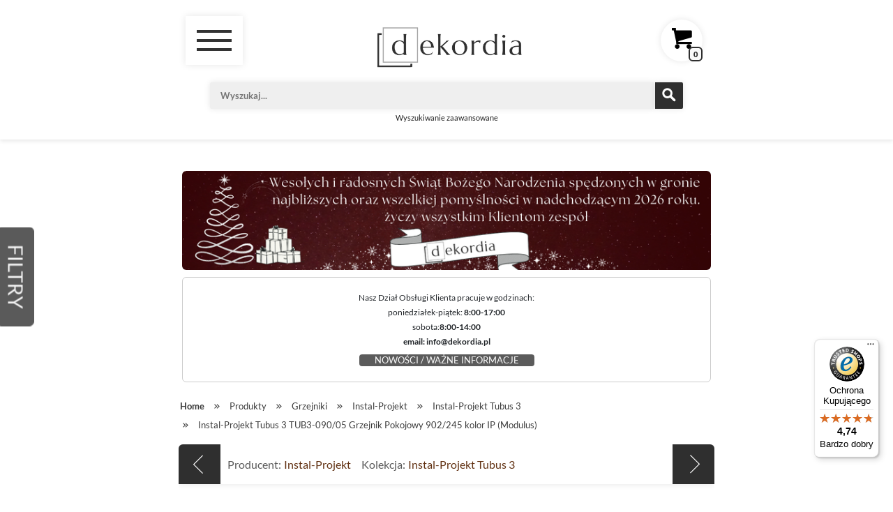

--- FILE ---
content_type: text/html; charset=utf-8
request_url: https://dekordia.pl/produkt/grzejnik-pokojowy-tubus-05-tub3-090-05-kolor-ip-modulus.html
body_size: 21523
content:

<!DOCTYPE html>
<html lang="pl">
  <head>
    <meta charset="utf-8">
    <meta http-equiv="X-UA-Compatible" content="IE=edge">

    <link rel="alternate" href="https://dekordia.pl/" hreflang="pl">
    <link rel="alternate" href="https://dekordia.pl/" hreflang="x-default">

    <meta name="viewport" content="width=device-width">
    
    <meta name="theme-color" content="#993300">

        <title>Instal-Projekt Tubus 3 TUB3-090/05 Grzejnik Pokojowy 902/245 kolor IP (Modulus) | Dekordia</title>

    <meta name="description" content="Grzejniki Instal-Projekt Tubus 3 TUB3-090/05 Grzejnik Pokojowy 902/245 kolor IP (Modulus) - Najlepsze ceny, szybka dostawa na dekordia.pl! Kup teraz online!">




  
    <meta name="robots" content="index, follow, max-image-preview:large, max-snippet:-1, max-video-preview:-1">
  

  
            <link rel="canonical" href="https://dekordia.pl/produkt/grzejnik-pokojowy-tubus-05-tub3-090-05-kolor-ip-modulus.html">
      
    



    
    
    <meta name="author" content="Dekordia, Marek Korbus">

    <link href="/asset/bootstrap/bootstrap.min.css" rel="stylesheet">

    <!-- <link href="/css/adapter.css" rel="stylesheet"> -->

    <style>
      .float-right {
  float: right;
}

.float-left {
  float: left;
}

.nav-link {
  white-space: nowrap;
}

.carousel-item img {
  height: revert-layer;
}

.navbar {
  display: block;
  border-radius: 0;
}

.dropdown-toggle::after {
  position: absolute;
  right: 0.5em;
  top: 50%;
}

.modal {
  /* --bs-modal-width: auto; */
  padding-right: 0px !important;
}

.modal-backdrop {
  position: fixed;
  top: 0;
  left: 0;
  right: 0;
  bottom: 0;
  width: auto !important;
  height: auto !important;
  background-color: rgba(0, 0, 0, 0.5);
  z-index: 1050;
}

.row {
  margin-left: -15px;
  margin-right: -15px;
}

[class*="col-"] {
  padding-left: 15px;
  padding-right: 15px;
}

.btn {
  border-radius: 4px;
  padding: 6px 12px;
  font-size: 14px;
}

.form-control {
  border-radius: 4px;
  padding: 6px 12px;
  height: auto;
  font-size: 14px;
}

.modal-content {
  padding: 15px;
  border-radius: 6px;
}

h1, h2, h3, h4, h5, h6 {
  margin-top: 20px;
  margin-bottom: 10px;
  font-weight: 500;
}

ul, ol {
  margin-top: 0;
  margin-bottom: 10px;
}

img {
  max-width: 100%;
  height: auto;
}

.modal-dialog {
  max-width: max-content !important;
  margin-right: auto !important;
  margin-left: auto !important;
}    </style>


                                    
    <link rel="preload" href='https://dekordia.pl/css.min.css?family=Lato:400,100,300,700,900&subset=latin,latin-ext&display=swap' as="style" onload="this.rel='stylesheet'" crossorigin="anonymous">
    <noscript><link rel="stylesheet" href='https://dekordia.pl/css.min.css?family=Lato:400,100,300,700,900&subset=latin,latin-ext&display=swap' crossorigin="anonymous"></noscript>

    <link rel="icon" href="/favicon.ico" type="image/x-icon">

    <link rel="apple-touch-icon" sizes="180x180" href="/favicon/apple-touch-icon.png">
    <link rel="apple-touch-icon" sizes="120x120" href="/favicon/apple-touch-icon-120x120.png">
    <link rel="icon" type="image/png" sizes="32x32" href="/favicon/favicon-32x32.png">
    <link rel="icon" type="image/png" sizes="16x16" href="/favicon/favicon-16x16.png">
    <link rel="manifest" href="/favicon/site.webmanifest">
    <link rel="mask-icon" href="/favicon/safari-pinned-tab.svg" color="#5bbad5">
    <link rel="shortcut icon" href="/favicon/favicon.ico">
    <meta name="msapplication-TileColor" content="#da532c">
    <meta name="msapplication-config" content="/favicon/browserconfig.xml">
    <meta name="theme-color" content="#ffffff">

    <link rel="stylesheet" href="/asset/glightbox/glightbox.min.css">
    <script src="/asset/glightbox/glightbox.min.js" defer></script>

    
    <link rel="preload" href="/uploads/BANERY/baner_swieta_2025_1.webp" as="image">
    <link rel="preload" as="image" href="https://storage.dekordia.pl/plytki-max-instal-projekt/grzejnik-pokojowy-tubus-05-tub3-090-05-kolor-ip-modulus-10119741.webp" type="image/webp" >

    <link rel="stylesheet" type="text/css" media="screen" href="/cache/prod_wbt_css_4a4ac680bd30bb98ae28386fb8730e4b.css?v=4" />

    <script src="https://cdnjs.cloudflare.com/ajax/libs/lazysizes/5.2.2/lazysizes.min.js" async></script>

        <script src='/js/main.min.js' defer></script>
            <script src='/js/wbtSearchAutosuggest.min.js' defer></script>
    
    <script src="/asset/bootstrap/bootstrap.bundle.min.js" defer></script>

    <script>
      var homepage = '/';
      var rooturl = '/';
    </script>

    <script>
    window.dataLayer = window.dataLayer || [];
    function gtag() {
        dataLayer.push(arguments);
    }
    gtag("consent", "default", {
        ad_storage: "denied",
        ad_user_data: "denied", 
        ad_personalization: "denied",
        analytics_storage: "denied",
        functionality_storage: "denied",
        personalization_storage: "denied",
        security_storage: "granted",
        wait_for_update: 2000,
    });
    gtag("set", "ads_data_redaction", true);
    gtag("set", "url_passthrough", true);
</script>



<!-- Start cookieyes banner -->
<script id="cookieyes" 
        type="text/javascript" 
        src="https://cdn-cookieyes.com/client_data/8f6eed3240b4ef43aa925c95/script.js">
</script>
<!-- End cookieyes banner -->


    <!-- Global site tag (gtag.js) - MULTIPLE -->
    <script async src="https://www.googletagmanager.com/gtag/js?id=G-T8RBGTYWVQ"></script>
    <script>
        window.dataLayer = window.dataLayer || [];
        function gtag(){dataLayer.push(arguments);}
            gtag('js', new Date());

        gtag('config', 'G-T8RBGTYWVQ', {
            'allow_enhanced_conversions': true,
            'custom_map': {
            'dimension2': 'ecomm_prodid',
            'dimension3': 'ecomm_pagetype'
            }
        });

        gtag('config', 'AW-1061619367', {
            'allow_enhanced_conversions': true,
            'custom_map': {
            'dimension2': 'ecomm_prodid',
            'dimension3': 'ecomm_pagetype'
            }
        });
    </script>


<script type="application/ld+json">
{
  "@context": "https://schema.org",
  "@type": "Organization",
  "name": "Dekordia",
  "alternateName": "Dekordia.pl",
  "url": "https://dekordia.pl",
  "logo": "https://dekordia.pl/img/main/logo.png",
  "description": "Dekordia to sklep internetowy z płytkami ceramicznymi, panelami i wyposażeniem łazienek. Od 2008 roku pomagamy Polakom w stworzeniu wymarzonego domu.",
  "foundingDate": "2008",
  "numberOfEmployees": {
    "@type": "QuantitativeValue",
    "value": 12
  },
  "address": {
    "@type": "PostalAddress",
    "streetAddress": "Diamentowa 2/5",
    "addressLocality": "Lublin",
    "postalCode": "20-447",
    "addressCountry": "PL"
  },
  "contactPoint": [
    {
      "@type": "ContactPoint",
      "telephone": "+48-81-440-53-75",
      "contactType": "customer service",
      "availableLanguage": "Polish",
      "hoursAvailable": {
        "@type": "OpeningHoursSpecification",
        "dayOfWeek": ["Monday", "Tuesday", "Wednesday", "Thursday", "Friday"],
        "opens": "08:00",
        "closes": "17:00"
      }
    },
    {
      "@type": "ContactPoint",
      "telephone": "+48-81-440-53-75",
      "contactType": "sales",
      "availableLanguage": "Polish"
    }
  ],
  "email": "info@dekordia.pl",
  "areaServed": "PL",
  "serviceType": ["Sprzedaż płytek ceramicznych", "Sprzedaż paneli podłogowych", "Sprzedaż kamienia dekoracyjnego i elewacyjnego"],
  "sameAs": [
    "https://www.facebook.com/dekordia.pl",
    "https://www.instagram.com/dekordia.pl",
    "https://www.youtube.com/@dekordia"
  ],
  "aggregateRating": {
    "@type": "AggregateRating",
    "ratingValue": "4.8",
    "reviewCount": "11500",
    "bestRating": "5",
    "worstRating": "1"
  }
}
</script>


        
<script>
    <!-- google ads - product -->
    gtag('event', 'page_view', {
        'send_to': 'AW-1061619367',
        'ecomm_prodid': '10119741',
        'ecomm_pagetype': 'product'
    });
</script>
    
    

    <!-- Begin eTrusted bootstrap tag -->
    <script src="https://integrations.etrusted.com/applications/widget.js/v2" async defer></script>
    <!-- End eTrusted bootstrap tag -->

</head>




  <body id="main-scroll">
    <div class="modal fade" tabindex="-1" role="dialog" id="zaloguj">
    <div class="modal-dialog modal-zaloguj">
    <div class="modal-content">

      <div class="modal-header">
        <h5>ZALOGUJ SIĘ:</h5>
        <button type="button" class="btn-close" data-bs-dismiss="modal" aria-label="Close"></button>
      </div>

    <form class="form" action="/auth/axLoginForm" method="post">
                  <label for="signin_username">Login</label>
                <input placeholder="Nazwa użytkownika lub e-mail" class="form-control" type="text" name="signin[username]" id="signin_username" />      <label for="signin_password">Hasło</label>
                <input placeholder="Hasło" class="form-control" type="password" name="signin[password]" id="signin_password" />      <button type="submit" class="button-orange-1">Zaloguj się</button>
      <a href="/guard/forgot-password">Zapomniałeś hasła?</a>
      <a href="/auth">Nie masz konta? Zarejestruj się</a>
    </form>

    <a href="/login/google?redirect_to=/" class="google-btn">
      <div class="google-icon-wrapper">
        <img class="google-icon" src="https://developers.google.com/identity/images/g-logo.png" alt="Google logo">
      </div>
      <p class="btn-text"><b>Zaloguj się przez Google</b></p>
    </a>

    </div><!-- /.modal-content -->
  </div><!-- /.modal-dialog -->
</div>
    <header class="navbar navbar-top" id="header">
        <div class="container upper-header topmenu">

  <button class="tm-box-0 link-menu" aria-label="menu" id="menuToggle">
    <svg width="50" height="60" viewBox="0 0 50 30" xmlns="http://www.w3.org/2000/svg">
      <rect width="50" height="4" y="0" fill="#333"></rect>
      <rect width="50" height="4" y="13" fill="#333"></rect>
      <rect width="50" height="4" y="26" fill="#333"></rect>
    </svg>
  </button>

  <a class="tm-box-1 logo light-wave" href="/">
    <picture>
      <source srcSet="/img/main/logo.webp" type="image/webp">
      <img src="/img/main/logo.png" width="210" height="60" alt="Dekordia Sklep Internetowy">
    </picture>
  </a>

  
          <a href="#" class="tm-box-2 link-zaloguj" data-bs-toggle="modal" data-bs-target="#zaloguj" rel="nofollow" aria-label="Zaloguj"><span class="icon-uzytkownik"></span><p>Zaloguj</p></a>
    
      <a href="/auth" class="tm-box-2 link-zarejestruj" rel="nofollow"><span class="icon-klucz"></span><p>Zarejestruj</p></a>
    
  <a href="/cart" class="tm-box-3 link-koszyk" rel="nofollow">
    <span class="icon-koszyk"></span>
    <span class="badge">0</span>
  </a>

    <form class="tm-wide head-search" action="/produkty/">
      <input type="text" name="q" placeholder="Wyszukaj..." aria-label="Wyszukiwarka produktów" autocomplete="off" id="q" />        <!-- <input placeholder="" name="q" > -->
        <button type="submit" title="search"><span class="icon-lupa"></span></button>
        <a style="color: #222222;" href="/advsearch" rel="nofollow">Wyszukiwanie zaawansowane</a>
    </form>

</div> <!-- container upper-header -->

        
<script>
document.addEventListener('DOMContentLoaded', function () {
  document.querySelectorAll('.dropdown-toggle').forEach(function(toggle) {
    toggle.addEventListener('click', function (event) {
      event.preventDefault();

      const parentDropdown = this.closest('.dropdown, .dropdown2');
      const isDropdown2 = parentDropdown.classList.contains('dropdown2');
      const isAlreadyOpen = parentDropdown.classList.contains('open');

      if (isDropdown2) {
        if (!isAlreadyOpen) {
          document.querySelectorAll('.dropdown2').forEach(el => el.classList.remove('open'));
          parentDropdown.classList.add('open');
        } else {
          parentDropdown.classList.remove('open');
        }
      } else {
        document.querySelectorAll('.dropdown, .dropdown2').forEach(el => el.classList.remove('open'));
        if (!isAlreadyOpen) {
          parentDropdown.classList.add('open');
        }
      }

      event.stopPropagation();
    });
  });

  document.addEventListener('click', function (event) {
    const clickedInside = event.target.closest('.dropdown, .dropdown2');
    if (!clickedInside) {
      document.querySelectorAll('.dropdown, .dropdown2').forEach(el => el.classList.remove('open'));
    }
  });
});
</script>


<script>
  document.addEventListener('DOMContentLoaded', function () {
    const toggleBtn = document.getElementById('menuToggle');
    const nav = document.getElementById('nav');

    toggleBtn.addEventListener('click', function () {
      if (nav.style.display === 'none' || nav.style.display === '') {
        nav.style.display = 'block';
      } else {
        nav.style.display = 'none';
      }

      const icon = this.querySelector('i');
      if (icon) icon.classList.toggle('active');
    });
  });
</script>








    <nav id="nav" class="lower-header">

    <ul class="navbar-nav">

                                                    <li class="dropdown">
                                            <a href="/produkty/plytki" class="dropdown-toggle light-wave" data-toggle="dropdown">
                        Płytki ceramiczne                    
                    </a>


                                            <ul class="dropdown-menu">
                            <li><a href="/produkty/plytki">Wszystkie płytki</a></li><li class="dropdown2"><a href="#" style="cursor: pointer" class="dropdown-toggle" data-toggle="dropdown">PRZEZNACZENIE</a><ul class="dropdown-menu"><li><a href="/produkty/plytki/plytki-do-kuchni">Płytki do kuchni</a></li><li><a href="/produkty/plytki/plytki-do-lazienki">Płytki do łazienki</a></li><li><a href="/produkty/plytki/plytki-do-salonu">Płytki do salonu</a></li><li><a href="/produkty/plytki/plytki-na-schody">Płytki na schody</a></li><li><a href="/produkty/plytki/plytki-tarasowe">Płytki tarasowe</a></li><li><a href="/produkty/plytki/plytki-do-garazu">Płytki do garażu</a></li></ul></li><li class="dropdown2"><a href="#" style="cursor: pointer" class="dropdown-toggle" data-toggle="dropdown">ZASTOSOWANIE</a><ul class="dropdown-menu"><li><a href="/produkty/plytki/plytki-scienne">Płytki ścienne</a></li><li><a href="/produkty/plytki/plytki-podlogowe">Płytki podłogowe</a></li><li><a href="/produkty/plytki/plytki-tarasowe-2-cm">Płytki tarasowe 2 cm</a></li><li><a href="/produkty/plytki/plytki-elewacyjne">Płytki elewacyjne</a></li></ul></li><li class="dropdown2"><a href="#" style="cursor: pointer" class="dropdown-toggle" data-toggle="dropdown">DESEŃ / IMITACJA</a><ul class="dropdown-menu"><li><a href="/produkty/plytki/plytki-drewnopodobne">Płytki drewnopodobne</a></li><li><a href="/produkty/plytki/plytki-lastryko">Płytki lastryko</a></li><li><a href="/produkty/plytki/plytki-beton">Płytki imitujące beton</a></li><li><a href="/produkty/plytki/plytki-marmur">Płytki imitujące marmur</a></li><li><a href="/produkty/plytki/imitacja-kamien">Płytki imitujące kamień</a></li></ul></li><li class="dropdown2"><a href="#" style="cursor: pointer" class="dropdown-toggle" data-toggle="dropdown">RODZAJ</a><ul class="dropdown-menu"><li><a href="/produkty/plytki/plytki-gresowe">Gres</a></li><li><a href="/produkty/plytki/gres-szkliwiony">Gres szkliwiony</a></li><li><a href="/produkty/plytki/gres-techniczny">Gres techniczny</a></li><li><a href="/produkty/plytki/glazura">Glazura</a></li><li><a href="/produkty/plytki/terakota">Terakota</a></li><li><a href="/produkty/plytki/plytki-klinkierowe">Klinkier</a></li></ul></li><li class="dropdown2"><a href="#" style="cursor: pointer" class="dropdown-toggle" data-toggle="dropdown">FORMATY</a><ul class="dropdown-menu"><li><a href="/produkty/plytki/plytki-30x30">Płytki 30x30</a></li><li><a href="/produkty/plytki/plytki-30x60">Płytki 30x60</a></li><li><a href="/produkty/plytki/plytki-60x60">Płytki 60x60</a></li><li><a href="/produkty/plytki/plytki-60x120">Płytki 120x60</a></li><li><a href="/produkty/plytki/plytki-80x80">Płytki 80x80</a></li><li><a href="/produkty/plytki/plytki-120x120">Płytki 120x120</a></li><li><a href="/produkty/plytki/plytki-wielkoformatowe">Płytki wielkoformatowe</a></li></ul></li><li class="dropdown2"><a href="#" style="cursor: pointer" class="dropdown-toggle" data-toggle="dropdown">KSZTAŁT</a><ul class="dropdown-menu"><li><a href="/produkty/plytki/plytki-heksagonalne">Płytki heksagonalne</a></li><li><a href="/produkty/plytki/plytki-oktagonalne">Płytki oktagonalne</a></li></ul></li><li class="dropdown2"><a href="#" style="cursor: pointer" class="dropdown-toggle" data-toggle="dropdown">POPULARNE</a><ul class="dropdown-menu"><li><a href="/produkty/plytki/plytki-patchwork">Płytki patchwork</a></li><li><a href="/produkty/plytki/mozaika">Mozaika</a></li><li><a href="/produkty/plytki/plytki-rektyfikowane">Płytki rektyfikowane</a></li><li><a href="/produkty/plytki/plytki-mrozoodporne">Płytki mrozoodporne</a></li><li><a href="/produkty/plytki/plytki-strukturalne">Płytki strukturalne</a></li><li><a href="/produkty/plytki/plytki-lappato">Płytki lappato</a></li><li><a href="/produkty/plytki/plytki-jodelka">Płytki jodełka</a></li><li><a href="/produkty/plytki/plytki-cegielki">Płytki cegiełki</a></li></ul></li><li class="dropdown2"><a href="#" style="cursor: pointer" class="dropdown-toggle" data-toggle="dropdown">PRODUCENCI</a><ul class="dropdown-menu"><li><a href="/produkty/plytki/plytki-tubadzin">Płytki Tubądzin</a></li><li><a href="/produkty/plytki/plytki-domino">Płytki Domino</a></li><li><a href="/produkty/plytki/plytki-marazzi">Płytki Marazzi</a></li><li><a href="/produkty/plytki/plytki-equipe-ceramicas">Płytki Equipe Ceramicas</a></li><li><a href="/produkty/plytki/plytki-peronda">Płytki Peronda</a></li><li><a href="/produkty/plytki/plytki-vives">Płytki Vives</a></li><li><a href="/produkty/plytki/plytki-realonda">Płytki Realonda</a></li><li><a href="/produkty/plytki/plytki-paradyz">Płytki Paradyż</a></li><li><a href="/produkty/plytki/plytki-marmara">Płytki Marmara</a></li><li><a href="/produkty/plytki/plytki-ape-ceramica">Płytki Ape Ceramica</a></li><li><a href="/produkty/plytki/plytki-mainzu-ceramica">Płytki Mainzu Ceramica</a></li><li><a href="/produkty/plytki/plytki-baldocer">Płytki Baldocer</a></li><li><a href="/produkty/plytki/plytki-aparici">Płytki Aparici</a></li></ul></li><li><a href="/produkty/plytki/plytki-hiszpanskie">PŁYTKI HISZPAŃSKIE</a></li><li><a href="/produkty/plytki/plytki-wloskie">PŁYTKI WŁOSKIE</a></li><li><a href="/produkty/plytki/gatunki2">PŁYTKI 2 GATUNEK</a></li><li><a href="/produkty/plytki/promocje">PROMOCJE</a></li><li><a href="/kalkulatory">KALKULATOR PŁYTEK</a></li>                        </ul>
                                    </li>
                                            <li class="dropdown">
                                            <a href="/produkty/panele-podlogowe" class="dropdown-toggle light-wave" data-toggle="dropdown">
                        PANELE I DESKI PODŁOGOWE                    
                    </a>


                                            <ul class="dropdown-menu">
                            <li class="dropdown2"><a href="#" style="cursor: pointer" class="dropdown-toggle" data-toggle="dropdown">PRODUCENCI</a><ul class="dropdown-menu"><li><a href="/produkty/panele-podlogowe/panele-podlogowe-0-arbiton">Arbiton</a></li><li><a href="/produkty/panele-podlogowe/panele-podlogowe-0-barlinek">Barlinek</a></li><li><a href="/produkty/panele-podlogowe/panele-podlogowe-0-berry-allock">Berry Allock</a></li><li><a href="/produkty/panele-podlogowe/panele-podlogowe-0-classen">Classen</a></li><li><a href="/produkty/panele-podlogowe/panele-podlogowe-0-classen-nuva">Classen Nuva</a></li><li><a href="/produkty/panele-podlogowe/panele-podlogowe-0-designflooring">Designflooring</a></li><li><a href="/produkty/panele-podlogowe/panele-podlogowe-0-doellken">Doellken</a></li><li><a href="/produkty/panele-podlogowe/panele-podlogowe-0-egger">Egger</a></li><li><a href="/produkty/panele-podlogowe/panele-podlogowe-globalwood">Globalwood</a></li><li><a href="/produkty/panele-podlogowe/panele-podlogowe-0-jawor-parkiet">Jawor-Parkiet</a></li><li><a href="/produkty/panele-podlogowe/panele-podlogowe-korner">Korner</a></li><li><a href="/produkty/panele-podlogowe/panele-podlogowe-0-kronopol">Krono</a></li><li><a href="/produkty/panele-podlogowe/panele-podlogowe-0-lagrus">Lagrus</a></li><li><a href="/produkty/panele-podlogowe/panele-podlogowe-0-midas">Midas</a></li><li><a href="/produkty/panele-podlogowe/panele-podlogowe-0-moduleo">Moduleo</a></li><li><a href="/produkty/panele-podlogowe/panele-podlogowe-multicontract">Multicontract</a></li><li><a href="/produkty/panele-podlogowe/panele-podlogowe-0-pergo">Pergo</a></li><li><a href="/produkty/panele-podlogowe/panele-podlogowe-0-premium-floor">Premium Floor</a></li><li><a href="/produkty/panele-podlogowe/panele-podlogowe-0-quickstep">Quickstep</a></li><li><a href="/produkty/panele-podlogowe/panele-podlogowe-0-stegu">Stegu</a></li><li><a href="/produkty/panele-podlogowe/panele-podlogowe-tarkett">Tarkett</a></li><li><a href="/produkty/panele-podlogowe/panele-podlogowe-0-ter-hurne">Ter Hurne</a></li><li><a href="/produkty/panele-podlogowe/panele-podlogowe-0-villerock">Villerock</a></li><li><a href="/produkty/panele-podlogowe/panele-podlogowe-vincore">Vincore</a></li><li><a href="/produkty/panele-podlogowe/panele-podlogowe-vinyltechlab">Vinyltechlab</a></li><li><a href="/produkty/panele-podlogowe/panele-podlogowe-0-weninger">Weninger</a></li><li><a href="/produkty/panele-podlogowe/panele-podlogowe-0-wineo">Wineo</a></li></ul></li><li class="dropdown2"><a href="#" style="cursor: pointer" class="dropdown-toggle" data-toggle="dropdown">RODZAJ</a><ul class="dropdown-menu"><li><a href="/produkty/panele-podlogowe/panele-deski-listwy-akcesoria">Akcesoria</a></li><li><a href="/produkty/panele-podlogowe/deski-elewacyjne">Deski elewacyjne</a></li><li><a href="/produkty/panele-podlogowe/deski-podlogowe">Deski podłogowe</a></li><li><a href="/produkty/panele-podlogowe/listwy-przypodlogowe-drewniane">Listwy drewniane</a></li><li><a href="/produkty/panele-podlogowe/listwy-przypodlogowe-mdf">Listwy MDF</a></li><li><a href="/produkty/panele-podlogowe/listwy-podlogowe">Listwy podłogowe</a></li><li><a href="/produkty/panele-podlogowe/listwy-przypodlogowe-pvc">Listwy PVC</a></li><li><a href="/produkty/panele-podlogowe/panele-laminowane">Panele podłogowe - laminowane</a></li><li><a href="/produkty/panele-podlogowe/panele-scienne">Panele ścienne</a></li><li><a href="/produkty/panele-podlogowe/panele-winylowe">Panele winylowe</a></li><li><a href="/produkty/panele-podlogowe/podlogi-hybrydowe">Podłogi hybrydowe</a></li></ul></li><li class="dropdown2"><a href="#" style="cursor: pointer" class="dropdown-toggle" data-toggle="dropdown">KLASA ŚCIERALNOŚCI</a><ul class="dropdown-menu"><li><a href="/produkty/panele-podlogowe/klasa-scieralnosci-ac4">AC4</a></li><li><a href="/produkty/panele-podlogowe/klasa-scieralnosci-ac5">AC5</a></li><li><a href="/produkty/panele-podlogowe/klasa-scieralnosci-ac6">AC6</a></li></ul></li><li><a href="/produkty/panele-podlogowe/panele-jodelka">JODEŁKA</a></li>                        </ul>
                                    </li>
                                            <li class="dropdown">
                                            <a href="/produkty/kamien" class="dropdown-toggle light-wave" data-toggle="dropdown">
                        KAMIEŃ I IMITACJA KAMIENIA                    
                    </a>


                                            <ul class="dropdown-menu">
                            <li><a href="/produkty/kamien/kamien-elewacyjny">KAMIEŃ ELEWACYJNY</a></li><li><a href="/produkty/kamien/kamien-dekoracyjny">KAMIEŃ DEKORACYJNY</a></li><li><a href="/produkty/kamien/kamien-naturalny">KAMIEŃ NATURALNY</a></li><li><a href="/produkty/kamien/plytki-ceglopodobne">PŁYTKI CEGŁOPODOBNE</a></li><li><a href="/produkty/kamien/kamien-stegu/kamien-dekoracyjny">STEGU KAMIEŃ DEKORACYJNY</a></li><li><a href="/produkty/kamien/kamien-stone-master/kamien-dekoracyjny">STONE MASTER KAMIEŃ DEKORACYJNY</a></li>                        </ul>
                                    </li>
                                            <li class="dropdown">
                                            <a href="#" style="cursor: pointer;" class="dropdown-toggle light-wave" data-toggle="dropdown">
                        SPRZEDAJEMY                    
                    </a>


                                            <ul class="dropdown-menu">
                            <li><a href="/sklep">SKLEP</a></li><li class="dropdown2"><a href="#" style="cursor: pointer" class="dropdown-toggle" data-toggle="dropdown">ASORTYMENT</a><ul class="dropdown-menu"><li><a href="/produkty/plytki">Płytki</a></li><li><a href="/produkty/panele-podlogowe">Panele i deski</a></li><li><a href="/produkty/kamien">Kamień / imitacja kamienia</a></li><li><a href="/produkty/baterie">Baterie</a></li><li><a href="/produkty/grzejniki">Grzejniki</a></li><li><a href="/produkty/panele-scienne-3d">Panele ścienne 3D</a></li><li><a href="/produkty/listwy">Sztukateria</a></li><li><a href="/produkty/dodatki">Wyposażenie domu</a></li><li><a href="/produkty/ceramika-retro">Ceramika retro</a></li><li><a href="/produkty/ceramika-nowoczesna">Ceramika nowoczesna</a></li><li><a href="/produkty/kabiny-brodziki">Kabiny i brodziki</a></li><li><a href="/produkty/wykladziny">Wykładziny</a></li></ul></li><li><a href="/informacje/jak-kupic">JAK KUPIĆ NA DEKORDIA.PL</a></li><li><a href="/kolekcje">KOLEKCJE</a></li><li><a href="/informacje/oferty-specjalne">OFERTY SPECJALNE</a></li><li><a href="/produkty/wyprzedaze">OUTLET - WYPRZEDAŻ</a></li><li><a href="/informacje/video-blog">VIDEO BLOG</a></li>                        </ul>
                                    </li>
                                            <li class="dropdown">
                                            <a href="#" style="cursor: pointer;" class="dropdown-toggle light-wave" data-toggle="dropdown">
                        INSPIRUJEMY                    
                    </a>


                                            <ul class="dropdown-menu">
                            <li><a href="/urzadzamy">INSPIRUJEMY</a></li><li><a href="/informacje/polecane-produkty">POLECANE PRODUKTY</a></li><li><a href="/galerie/">REALIZACJE KLIENTÓW</a></li><li><a href="/informacje/design">WASZE POMYSŁY</a></li><li><a href="/projekty-uzytkownikow/">PROJEKTY UŻYTKOWNIKÓW</a></li><li><a href="/blog/lazienka">MODNA ŁAZIENKA</a></li><li><a href="/informacje/ciekawe-realizacje ">POMYSŁ NA MIESZKANIE</a></li>                        </ul>
                                    </li>
                                            <li class="dropdown">
                                            <a href="#" style="cursor: pointer;" class="dropdown-toggle light-wave" data-toggle="dropdown">
                        RADZIMY                    
                    </a>


                                            <ul class="dropdown-menu">
                            <li><a href="/informacje/porady">PORADY</a></li><li><a href="/informacje/jak-powstaja-plytki">JAK POWSTAJĄ PŁYTKI</a></li><li><a href="/informacje/rodzaje-plytek">RODZAJE PŁYTEK</a></li><li><a href="/informacje/wlasciwosci-plytek">WŁAŚCIWOŚCI PŁYTEK</a></li><li><a href="/informacje/wlasciwosci-paneli">WŁAŚCIWOŚCI PANELI</a></li><li><a href="/informacje/sposoby-ukladania-plytek">SPOSOBY UKŁADANIA</a></li><li><a href="/informacje/porady-uzytkownikow">PORADY UŻYTKOWNIKÓW</a></li><li><a href="https://dekordia.pl/kalkulatory">KALKULATORY</a></li><li><a href="/informacje/fugi-i-kleje">FUGI I KLEJE</a></li><li><a href="/blog/styl-retro-w-lazience.html">STYL RETRO W ŁAZIENCE</a></li><li><a href="/blog/styl-retro-w-kuchni.html">STYL RETRO W KUCHNI</a></li><li><a href="/blog/styl-nowoczesny-w-lazience.html">STYL NOWOCZESNY W ŁAZIENCE</a></li><li><a href="/blog/styl-nowoczesny-w-kuchni.html">STYL NOWOCZESNY W KUCHNI</a></li><li><a href="/blog/styl-glamour-w-lazience.html">STYL GLAMOUR W ŁAZIENCE</a></li><li><a href="https://dekordia.pl/informacje/plytki-II-gatunku">PŁYTKI II GATUNKU</a></li>                        </ul>
                                    </li>
                                            <li class="dropdown">
                                            <a href="#" style="cursor: pointer;" class="dropdown-toggle light-wave" data-toggle="dropdown">
                        ARCHITEKCI                     
                    </a>


                                            <ul class="dropdown-menu">
                            <li><a href="/informacje/projektanci-architekci-wnetrz">ARCHITEKCI WNĘTRZ</a></li><li><a href="/projektanci-wnetrz">BAZA ARCHITEKTÓW</a></li><li><a href="/architekt">ZAŁÓŻ WIZYTÓWKĘ</a></li>                        </ul>
                                    </li>
                                            <li class="dropdown">
                                            <a href="#" style="cursor: pointer;" class="dropdown-toggle light-wave" data-toggle="dropdown">
                        O NAS                    
                    </a>


                                            <ul class="dropdown-menu">
                            <li><a href="/informacje/aktualnosci">AKTUALNOŚCI </a></li><li><a href="/informacje/konkursy">KONKURSY</a></li><li><a href="/informacje/o-nas">O NAS</a></li><li><a href="/informacje/zapraszamy-do-naszego-sklepu">SKLEP W LUBLINIE</a></li><li><a href="/informacje/nasz-zespol">NASZ ZESPÓŁ </a></li><li><a href="/informacje/opinie">OPINIE</a></li>                        </ul>
                                    </li>
                    
      <li class="dropdown mobile">
                  <a href="/profil" rel="nofollow" aria-label="Twoje konto">Twoje konto</a>
              </li>

    </ul>
</nav>
    </header>

            
      <div class="container main">
        <!-- Baner Uwaga -->
        <section class="row" aria-label="Banery promocyjne i kontakt infolinia">
                



<!-- Lewy Baner -->
<div class="col-8 uwaga-ban-graphics">
	<a href="https://dekordia.pl/informacje/aktualnosci/zyczenia-swiateczne-2025.html">
		<!--UWAGA WYMIAR bannerA  800 x 150 px-->
		<picture>
		<source srcSet="/uploads/BANERY/baner_swieta_2025_1.webp" type="image/webp" >
		<img decoding="async" src="/uploads/BANERY/baner_swieta_2025_1.jpg" alt="Życzenia na Boże Narodzenie 2025" >
		</picture>
	</a>
</div>





<!-- Prawy Baner -->
<div class="col-4 uwaga-ban-text">
	<div class="box">
		<div style="line-height: 5px; text-align: center; font-size: 12px;">
<p>&nbsp;</p>
<p>Nasz Dział Obsługi Klienta pracuje w godzinach:</p>
<p>poniedziałek-piątek: <strong>8:00-17:00</strong></p>
<p>sobota:<strong>8:00-14:00</strong></p>
<p><strong>email: info@dekordia.pl</strong></p>
<p><a class="button-orange-1" style="font-size: 13px;" href="/sklep">nowości / ważne informacje</a></p>
</div>	</div>
</div>


<div class="clearfix"></div>
            </section>
        <!-- Content -->
        


            

<nav class="breadcrumbs col-12" aria-label="breadcrumb">
<ul itemscope itemtype="https://schema.org/BreadcrumbList">
    <li itemprop="itemListElement" itemscope itemtype="https://schema.org/ListItem">

        <a itemprop="item" href="https://dekordia.pl/"><span itemprop="name">Home</span></a>
        <meta itemprop="position" content="1">

    </li>
            
                                
            <li itemprop="itemListElement" itemscope itemtype="https://schema.org/ListItem">
                                    <a itemprop="item" href="https://dekordia.pl/produkty/"><span itemprop="name">Produkty</span></a>
                    <meta itemprop="position" content="2">
                    
                
                                    <ul class="breadcrumb-children">
                                                                                    <li>
                                    <a href="https://dekordia.pl/produkty/plytki">
                                        Płytki                                    </a>
                                </li>
                                                                                                                <li>
                                    <a href="https://dekordia.pl/produkty/panele-podlogowe">
                                        Panele i deski                                    </a>
                                </li>
                                                                                                                <li>
                                    <a href="https://dekordia.pl/produkty/kamien">
                                        Kamień / imitacja kamienia                                    </a>
                                </li>
                                                                                                                <li>
                                    <a href="https://dekordia.pl/produkty/kabiny-brodziki">
                                        Kabiny i brodziki                                    </a>
                                </li>
                                                                                                                <li>
                                    <a href="https://dekordia.pl/produkty/baterie">
                                        Baterie                                    </a>
                                </li>
                                                                                                                <li>
                                    <a href="https://dekordia.pl/produkty/panele-scienne-3d">
                                        Panele ścienne 3D                                    </a>
                                </li>
                                                                                                                <li>
                                    <a href="https://dekordia.pl/produkty/wykladziny">
                                        Wykładziny                                    </a>
                                </li>
                                                                        </ul>
                
            </li>

                                                    
            <li itemprop="itemListElement" itemscope itemtype="https://schema.org/ListItem">
                                    <a itemprop="item" href="https://dekordia.pl/produkty/grzejniki"><span itemprop="name">Grzejniki</span></a>
                    <meta itemprop="position" content="3">
                    
                
                                    <ul class="breadcrumb-children">
                                                                                    <li>
                                    <a href="https://dekordia.pl/produkty/grzejniki/grzejniki-terma-technologie">
                                        Grzejniki Terma                                    </a>
                                </li>
                                                                                                                <li>
                                    <a href="https://dekordia.pl/produkty/grzejniki/grzejniki-varioterm">
                                        Akcesoria Varioterm                                    </a>
                                </li>
                                                                                                                <li>
                                    <a href="https://dekordia.pl/produkty/grzejniki/grzejniki-sunerzha">
                                        Grzejniki Sunerzha                                    </a>
                                </li>
                                                                        </ul>
                
            </li>

                                                    
            <li itemprop="itemListElement" itemscope itemtype="https://schema.org/ListItem">
                                    <a itemprop="item" href="https://dekordia.pl/produkty/grzejniki/grzejniki-instal-projekt"><span itemprop="name">Instal-Projekt</span></a>
                    <meta itemprop="position" content="4">
                    
                
                                    <ul class="breadcrumb-children">
                                                                                    <li>
                                    <a href="https://dekordia.pl/kolekcje/instal-projekt/indivi-new">
                                        Instal-Projekt Indivi New                                    </a>
                                </li>
                                                                                                                <li>
                                    <a href="https://dekordia.pl/kolekcje/instal-projekt/primavera-electro">
                                        Instal-Projekt Primavera Electro                                    </a>
                                </li>
                                                                                                                <li>
                                    <a href="https://dekordia.pl/kolekcje/instal-projekt/tubus-4">
                                        Instal-Projekt Tubus 4                                    </a>
                                </li>
                                                                                                                <li>
                                    <a href="https://dekordia.pl/kolekcje/instal-projekt/tubus-2">
                                        Instal-Projekt Tubus 2                                    </a>
                                </li>
                                                                                                                <li>
                                    <a href="https://dekordia.pl/kolekcje/instal-projekt/indivi">
                                        Instal-Projekt Indivi                                    </a>
                                </li>
                                                                                                                <li>
                                    <a href="https://dekordia.pl/kolekcje/instal-projekt/stick">
                                        Instal-Projekt Stick                                    </a>
                                </li>
                                                                                                                <li>
                                    <a href="https://dekordia.pl/kolekcje/instal-projekt/afro-new">
                                        Instal-Projekt Afro New                                    </a>
                                </li>
                                                                                                                <li>
                                    <a href="https://dekordia.pl/kolekcje/instal-projekt/standard-3d">
                                        Instal-Projekt Standard 3d                                    </a>
                                </li>
                                                                                                                <li>
                                    <a href="https://dekordia.pl/kolekcje/instal-projekt/akcesoria">
                                        Instal-Projekt Akcesoria                                    </a>
                                </li>
                                                                                                                <li>
                                    <a href="https://dekordia.pl/kolekcje/instal-projekt/afro-new-x">
                                        Instal-Projekt Afro New X                                    </a>
                                </li>
                                                                                                                <li>
                                    <a href="https://dekordia.pl/kolekcje/instal-projekt/trick">
                                        Instal-Projekt Trick                                    </a>
                                </li>
                                                                        </ul>
                
            </li>

                                                    
            <li itemprop="itemListElement" itemscope itemtype="https://schema.org/ListItem">
                                    <a itemprop="item" href="https://dekordia.pl/kolekcje/instal-projekt/tubus-3"><span itemprop="name">Instal-Projekt Tubus 3</span></a>
                    <meta itemprop="position" content="5">
                    
                
                                    <ul class="breadcrumb-children">
                                                                                    <li>
                                    <a href="https://dekordia.pl/produkt/grzejnik-pokojowy-17-tub3-050-17.html">
                                        Instal-Projekt Tubus 3 TUB3-050/17 Grzejnik Pokojowy 570/785 kolor biały (Modulus)                                      </a>
                                </li>
                                                                                                                <li>
                                    <a href="https://dekordia.pl/produkt/instal-projekt-tubus-3-tub3-200-17d50-grzejnik-pokojowy-2000-804-c34-white-mat-modulus.html">
                                        Instal-Projekt Tubus 3 TUB3-200/17D50 Grzejnik Pokojowy 2002/785 C34 - White mat (Modulus)                                      </a>
                                </li>
                                                                                                                <li>
                                    <a href="https://dekordia.pl/produkt/instal-projekt-tubus-3-tub3-050-20d50-grzejnik-pokojowy-568-940-kolor-bialy-modulus.html">
                                        Instal-Projekt Tubus 3 TUB3-050/20D50 Grzejnik Pokojowy 570/920 kolor biały (Modulus)                                      </a>
                                </li>
                                                                                                                <li>
                                    <a href="https://dekordia.pl/produkt/grzejnik-pokojowy-30-tub3-070-30.html">
                                        Instal-Projekt Tubus 3 TUB3-070/30 Grzejnik Pokojowy 702/1370 kolor biały (Modulus)                                      </a>
                                </li>
                                                                                                                <li>
                                    <a href="https://dekordia.pl/produkt/grzejnik-pokojowy-25-tub3-050-25.html">
                                        Instal-Projekt Tubus 3 TUB3-050/25 Grzejnik Pokojowy 570/1145 kolor biały (Modulus)                                      </a>
                                </li>
                                                                                                                <li>
                                    <a href="https://dekordia.pl/produkt/grzejnik-pokojowy-12-tub3-200-12.html">
                                        Instal-Projekt Tubus 3 TUB3-200/12 Grzejnik Pokojowy 2002/560 kolor biały (Modulus)                                      </a>
                                </li>
                                                                                                                <li>
                                    <a href="https://dekordia.pl/produkt/grzejnik-pokojowy-11-tub3-200-11.html">
                                        Instal-Projekt Tubus 3 TUB3-200/11 Grzejnik Pokojowy 2002/515 kolor biały (Modulus)                                      </a>
                                </li>
                                                                                                                <li>
                                    <a href="https://dekordia.pl/produkt/grzejnik-pokojowy-19-tub3-040-19.html">
                                        Instal-Projekt Tubus 3 TUB3-040/19 Grzejnik Pokojowy 402/875 kolor biały (Modulus)                                      </a>
                                </li>
                                                                                                                <li>
                                    <a href="https://dekordia.pl/produkt/grzejnik-pokojowy-19-tub3-090-19.html">
                                        Instal-Projekt Tubus 3 TUB3-090/19 Grzejnik Pokojowy 902/875 kolor biały (Modulus)                                      </a>
                                </li>
                                                                                                                <li>
                                    <a href="https://dekordia.pl/produkt/instal-projekt-tubus-3-tub3-050-28vp-grzejnik-pokojowy-568-1304-kolor-bialy-modulus.html">
                                        Instal-Projekt Tubus 3 TUB3-050/28VP Grzejnik Pokojowy 570/1280 kolor biały (Modulus)                                      </a>
                                </li>
                                                                        </ul>
                
            </li>

                                                    
            <li itemprop="itemListElement" itemscope itemtype="https://schema.org/ListItem">
                                    <span itemprop="name" aria-current="page">Instal-Projekt Tubus 3 TUB3-090/05 Grzejnik Pokojowy 902/245 kolor IP (Modulus) </span>
                    <meta itemprop="position" content="6">
                                    
                
            </li>

                        

    <script type="application/ld+json">{"@context":"https://schema.org","@type":"BreadcrumbList","itemListElement":[{"@type":"ListItem","position":1,"name":"Home","item":"https://dekordia.pl/"},{"@type":"ListItem","position":2,"name":"Produkty","item":"https://dekordia.pl/produkty/"},{"@type":"ListItem","position":3,"name":"Grzejniki","item":"https://dekordia.pl/produkty/grzejniki"},{"@type":"ListItem","position":4,"name":"Instal-Projekt","item":"https://dekordia.pl/produkty/grzejniki/grzejniki-instal-projekt"},{"@type":"ListItem","position":5,"name":"Instal-Projekt Tubus 3","item":"https://dekordia.pl/kolekcje/instal-projekt/tubus-3"},{"@type":"ListItem","position":6,"name":{"stock_data":null}}]}</script>

    </ul>
</nav>


















<button class="button-filters-multi" id="filtry-open">filtry</button>

<div class="mk-overlay"></div>






<nav class="left-main-menu" style="overflow-y: hidden; top: 0px;">

  <div class="left-menu-module-filtr hide-filtr">
    <div class="filtry-close">FILTRY</div>
    <button id="filtry-close">X</button>
  </div>


<div class="left-main-menu" style="display: block;">
  <div class="left-menu-module-filtr">
    <input type="checkbox" checked id="kategoria_sklepu_combo-check">
    <label for="kategoria_sklepu_combo-check">Wybrana kategoria</label>
    <div class="scroll">

    <select aria-label="kategoria" id="kategoria_combo" class="form-control noborder bw" style="border: none; box-shadow: none; margin: 10px 0; text-align:left; padding-left: 25px;">
              
        <option value="plytki">Płytki</option>
              
        <option value="panele-podlogowe">Panele i deski</option>
              
        <option value="kamien">Kamień / imitacja kamienia</option>
              
        <option value="baterie">Baterie</option>
              
        <option selected value="grzejniki">Grzejniki</option>
              
        <option value="panele-scienne-3d">Panele ścienne 3D</option>
              
        <option value="listwy">Sztukateria</option>
              
        <option value="dodatki">Wyposażenie domu</option>
              
        <option value="ceramika-retro">Ceramika retro</option>
              
        <option value="ceramika-nowoczesna">Ceramika nowoczesna</option>
              
        <option value="kabiny-brodziki">Kabiny i brodziki</option>
              
        <option value="wykladziny">Wykładziny</option>
          </select>
    </div>
  </div>










































































  <div class="left-menu-module-filtr">
    <input type="checkbox" checked id="kolekcje-check-producent">

    <label for="kolekcje-check-producent">producenci</label>
    <div class="scroll">
                                                                                                                                                                                                                                                                                                                                                                                                                                                                                                                                                                                                                                                                                                                                                                                                                                                                                                                                                                                                                                                                                                                                                                                                                                                                                                                                                                                                                                                                                                                                    <a href=/produkty/grzejniki/grzejniki-varioterm><span>Akcesoria Varioterm</span></a>                                                                                                                                                                                                                                                                                                                                            <a href=/produkty/grzejniki/grzejniki-instal-projekt><span>Grzejniki Instal-Projekt</span></a>                                <a href=/produkty/grzejniki/grzejniki-sunerzha><span>Grzejniki Sunerzha</span></a>                                <a href=/produkty/grzejniki/grzejniki-terma-technologie><span>Grzejniki Terma</span></a>                                                                                                                                                                                                                                                                                                                                                                                                                                                                                                                                                                                                                                                                                                                                                                                                                                                                                                                                                                                                                                                                                                                                                                                                                                                                                                                                                                                                                                                                                                                                                                                                                                                                                                                                                                                                                                                                                                                                                                                                                                                                                                                                                                                                                                                                                                                                                                                                                                                                                                                                                                                                                                                                                                                                                                                                                                                                                                                                                                                                                                                                                                                                                                                                                                                                                                                                                                                                                                                                                                                                                                                                                </div>
    <span></span>

  </div>





  <div class="left-menu-module">
    <input type="checkbox" checked id="kategoria_sklepu-check">

    <label for="kategoria_sklepu-check">Grupa produktów</label>
    <div class="scroll">
                                    <a style="" href="/produkty/kategoria-akcesoria-grzewcze">Akcesoria grzewcze</a>
                                                      <a style="" href="/produkty/kategoria-grzalki-elektryczne">Grzałki elektryczne</a>
                                                      <a style="" href="/produkty/kategoria-grzejniki-dekoracyjne">Grzejniki dekoracyjne</a>
                                                      <a style="" href="/produkty/kategoria-grzejniki-elektryczne">Grzejniki elektryczne</a>
                                                      <a style="" href="/produkty/kategoria-grzejniki-lazienkowe">Grzejniki łazienkowe</a>
                                                      <a style="" href="/produkty/kategoria-grzejniki-pokojowe">Grzejniki pokojowe</a>
                                                      <a style="" href="/produkty/kategoria-suszarki-elektryczne">Suszarki elektryczne</a>
                            </div>
    <span></span>

  </div>




  <div class="left-menu-module">
    <input type="checkbox" checked id="producenci-check">

    <label for="producenci-check">Producenci</label>
    <div class="scroll">
                  
                    <a href="/produkty/lista-kategoria-grzejniki/lista-producent-terma-technologie">Terma</a>
        
              
                    <a href="/produkty/lista-kategoria-grzejniki/lista-producent-instal-projekt">Instal-Projekt</a>
        
              
                    <a href="/produkty/lista-kategoria-grzejniki/lista-producent-sunerzha">Sunerzha</a>
        
              
                    <a href="/produkty/lista-kategoria-grzejniki/lista-producent-varioterm">Varioterm</a>
        
                  </div>
    <span></span>

  </div>
    

</div> <!-- left-main-menu -->
</nav>


<script>
  document.addEventListener('DOMContentLoaded', function () {
    const rooturl = window.rooturl || '/';
    const select = document.getElementById('kategoria_combo');
    const useLista = true;

    if (select) {
      select.addEventListener('change', function () {
        const value = this.value;
        if (value) {
          if (useLista) {
            window.location.href = rooturl + 'produkty/' + value;
          }
          else {
            window.location.href = rooturl + 'produkty/lista-kategoria-' + value;
          }
        }
      });
    }
  });
</script>


<main class="right-panel produkt-detal" aria-labelledby="product-title">

    
    <nav class="controls">
                    <a href="/produkt/grzejnik-pokojowy-tubus-05-tub3-080-05-kolor-ip-modulus.html" class="prev" aria-label="Poprzedni produkt"><span></span></a>
        
        <span>
            <span>Producent: </span><a href="/produkty/grzejniki/grzejniki-instal-projekt">Instal-Projekt</a>
        </span>

        <span>
                            <span>Kolekcja: </span><a href="/kolekcje/instal-projekt/tubus-3">Instal-Projekt Tubus 3</a>
                   </span>

                    <a href="/produkt/grzejnik-pokojowy-tubus-05-tub3-100-05-kolor-ip-modulus.html" class="next" aria-label="Nastďż˝pny produkt"><span></span></a>
            </nav>


    <h1 class="header-product" id="product-title">Instal-Projekt Tubus 3 TUB3-090/05 Grzejnik Pokojowy 902/245 kolor IP (Modulus) </h1>

    <div class="kolekcja">
    </div>

    <div class="product-img">
        <p class="panel-opis__wymiar">
            <span>Wymiary:</span> 902.00 x 245.00        </p>

        


            <div class="prod-img">
                <a href="https://storage.dekordia.pl/plytki-max-instal-projekt/grzejnik-pokojowy-tubus-05-tub3-090-05-kolor-ip-modulus-10119741.webp" class="big glightbox">
                    <picture>
                        <source srcSet="https://storage.dekordia.pl/plytki-max-instal-projekt/grzejnik-pokojowy-tubus-05-tub3-090-05-kolor-ip-modulus-10119741.webp" type="image/webp">
                        <source srcSet="https://storage.dekordia.pl/plytki-max-instal-projekt/grzejnik-pokojowy-tubus-05-tub3-090-05-kolor-ip-modulus-10119741.jpg" type="image/jpeg">
                        <img src="https://storage.dekordia.pl/plytki-max-instal-projekt/grzejnik-pokojowy-tubus-05-tub3-090-05-kolor-ip-modulus-10119741.jpg" 
                            alt="Instal-Projekt Tubus 3 TUB3-090/05 Grzejnik Pokojowy 902/245 kolor IP (Modulus)"
                            width="255" height="255"
                            loading="eager"
                            decoding="async"
                            fetchpriority="high">
                    </picture>
                </a>

                <meta property="og:image" content="https://storage.dekordia.pl/produkt-feed-instal-projekt/grzejnik-pokojowy-tubus-05-tub3-090-05-kolor-ip-modulus-10119741.webp">
                <meta property="og:type" content="product">
                <meta property="og:title" content="instal-projekt tubus 3 tub3-090/05 grzejnik pokojowy 902/245 kolor ip (modulus) ">
                <meta property="og:url" content="https://dekordia.pl/produkt/grzejnik-pokojowy-tubus-05-tub3-090-05-kolor-ip-modulus.html">
            </div>

            

                                    <div class="prod-ara">
                            </div>

                                    <div class="prod-ara">
                                                        <a href="https://storage.dekordia.pl/zdjecia/dekoarabig-instal-projekt-tubus-3/instal-projekt-tubus-3-1000034795.webp" class="mini glightbox">
                        <picture>
                            <source srcSet="https://storage.dekordia.pl/zdjecia/dekoaramini-instal-projekt-tubus-3/instal-projekt-tubus-3-1000034795.webp" type="image/webp">
                            <source srcSet="https://storage.dekordia.pl/zdjecia/dekoaramini-instal-projekt-tubus-3/instal-projekt-tubus-3-1000034795.jpg" type="image/jpeg">
                            <img  src="https://storage.dekordia.pl/zdjecia/dekoaramini-instal-projekt-tubus-3/instal-projekt-tubus-3-1000034795.jpg"
                                alt="aranďż˝acja salon instal-projekt tubus 3 - zdjďż˝cie nr: 1" 
                                decoding="async" 
                                width="63" height="63" 
                                style="padding: 2px;">
                        </picture>
                    </a>
                                                        <a href="https://storage.dekordia.pl/zdjecia/dekoarabig-instal-projekt-tubus-3/instal-projekt-tubus-3-1000034796.webp" class="mini glightbox">
                        <picture>
                            <source srcSet="https://storage.dekordia.pl/zdjecia/dekoaramini-instal-projekt-tubus-3/instal-projekt-tubus-3-1000034796.webp" type="image/webp">
                            <source srcSet="https://storage.dekordia.pl/zdjecia/dekoaramini-instal-projekt-tubus-3/instal-projekt-tubus-3-1000034796.jpg" type="image/jpeg">
                            <img  src="https://storage.dekordia.pl/zdjecia/dekoaramini-instal-projekt-tubus-3/instal-projekt-tubus-3-1000034796.jpg"
                                alt="aranďż˝acja salon instal-projekt tubus 3 - zdjďż˝cie nr: 2" 
                                decoding="async" 
                                width="63" height="63" 
                                style="padding: 2px;">
                        </picture>
                    </a>
                            </div>
        
        <div class="prod-ara">
          <div class="box">
                        <div class="ocena" data-bs-toggle="tooltip" title="&sacute;rednia ocen produktu">
              <div class="stars">
                <span class="star"></span><span class="star"></span><span class="star"></span><span class="star"></span><span class="star"></span>              </div>
              <span class="stars-ocena">(0.0)</span>
              <a href="#opinie">0 opinii</a>
            </div>
          </div>
        </div>

    </div>







    <div class="panel-opis">
        
        <div class="row panel-opis__container">
            <div class="col-md-12">
                                  <div class="panel-opis__cena text-center">

                                        <div class="price" aria-label="cena produktu">795,56 zł/szt</div>

                    <small class="text-right">cena zawiera podatek VAT</small>
                                      </div>
                
                <div class="panel-opis__kalk text-center">
                                                                              </div>

                

                                  <form class="panel-opis__form orange" action="/cart/add" method="post">
                    <input type="hidden" name="tow_kod" value="10119741">
                    <input data-qty="input" aria-label="ilosc" type="text" name="qty2" id="qty2" />                    <a href="#" class="cart" 
                                              data-action="modalAdd2cart"
                       data-towkod="10119741">
                       <span class="icon-koszyk"></span>
                                              dodaj do koszyka
                    </a>

                                      </form>
                
            </div>

            <div class="col-md-12">
                
                                                                          <p class="panel-opis__text">Wysy&lstrok;ka: 
                    
                                                    <span class="panel-opis__value">
                                            towar dostępny do 6 tygodni                    </span>
                    </p>
                
                
                                    <p class="panel-opis__text">
                        <span class="panel-opis__value"><i>towar na indywidualne zamówienie</i></span>
                    </p>
                
                                                <div style="text-align: center;">
                    
	
	
<select class="my-select" id="towVariantsColor" >

	  			<option data-img-src="/100x100/photo/skins/z_palety_ip/c12_graphite_2.jpg" value="2" >C12 / GRAPHITE</option>
	  			<option data-img-src="/100x100/photo/skins/z_palety_ip/c15_granite_5.jpg" value="5" >C15 / GRANITE</option>
	  			<option data-img-src="/100x100/photo/skins/z_palety_ip/c16_anthracite_6.jpg" value="6" >C16 / ANTHRACITE</option>
	  			<option data-img-src="/100x100/photo/skins/z_palety_ip/c17_silver_7.jpg" value="7" >C17 / SILVER</option>
	  			<option data-img-src="/100x100/photo/skins/z_palety_ip/c18_aluminium_8.jpg" value="8" >C18 / ALUMINIUM</option>
	  			<option data-img-src="/100x100/photo/skins/z_palety_ip/c19_grey_9.jpg" value="9" >C19 / GREY</option>
	  			<option data-img-src="/100x100/photo/skins/z_palety_ip/c31_black_mat_19.jpg" value="19" >C31 / BLACK MAT</option>
	  			<option data-img-src="/100x100/photo/skins/z_palety_ip/c33_black_structure_21.jpg" value="21" >C33 / BLACK STRUCTURE</option>
	  			<option data-img-src="/100x100/photo/skins/z_palety_ip/c34_white_mat_22.jpg" value="22" >C34 / WHITE MAT</option>
	  			<option data-img-src="/100x100/photo/skins/z_palety_ip/c36_white_structure_24.jpg" value="24" >C36 / WHITE STRUCTURE</option>
	  			<option data-img-src="/100x100/photo/skins/z_palety_ip/c37_white_chocolate_25.jpg" value="25" >C37 / WHITE CHOCOLATE</option>
	  			<option data-img-src="/100x100/photo/skins/z_palety_ip/c42_cappuccino_29.jpg" value="29" >C42 / CAPPUCCINO</option>
	  			<option data-img-src="/100x100/photo/skins/z_palety_ip/c43_cinnamon_30.jpg" value="30" >C43 / CINNAMON</option>
	  			<option data-img-src="/100x100/photo/skins/z_palety_ip/c44_cardamom_31.jpg" value="31" >C44 / CARDAMOM</option>
	  			<option data-img-src="/100x100/photo/skins/z_palety_ip/c57_ice_cream.jpg" value="293" >C57 ICE CREAM</option>
	  			<option data-img-src="/100x100/photo/skins/z_palety_ip/c69_sparrow.jpg" value="294" >C69 SPARROW</option>
	  			<option data-img-src="/100x100/photo/skins/z_palety_ip/c70_moon.jpg" value="295" >C70 MOON</option>
	  			<option data-img-src="/100x100/photo/skins/z_palety_ip/c71_grey_wall.jpg" value="296" >C71 GREY WALL</option>
	  			<option data-img-src="/100x100/photo/skins/z_palety_ip/c73_salt_and_pepper.jpg" value="297" >C73 SALT &amp; PEPPER</option>
	  			<option data-img-src="/100x100/photo/skins/z_palety_ip/c75_black_swan.jpg" value="298" >C75 BLACK SWAN</option>
	  			<option data-img-src="/100x100/photo/skins/z_palety_ip/c76_black_horse.jpg" value="299" >C76 BLACK HORSE</option>
	
</select>
                </div>
                
                <br>
            </div>
        </div>



        <div class="panel-opis__trusted">
            <a href="https://www.trustedshops.pl/ochrona-kupujacego/#kiedy-ochrona-kupujacego-przynosi-mi-korzysci" target="blank">
            <img src="https://dekordia.pl/uploads/trusted-min.jpg" width="40" height="40" alt="trusted"></a>
            &nbsp;
            Nie ryzykuj zakup&oacute;w w innych sklepach!
            <br>
            &nbsp;
            Bezpieczne zakupy do 10 000 zł tylko na dekordia.pl
            <br>
            <br>
        </div>
    </div> <!-- panel-opis -->










  <div class="panel-opis-dod">
    <div class="row panel-opis-linki">
      <nav class="linki">
                <a href="mailto:info@dekordia.pl?subject=Zam%C3%B3wienie%20przez%20e-mail%20z%20Dekordia.pl&amp;body=Zamawiany%20produkt%3A%20Instal-Projekt%20Tubus%203%20TUB3-090%2F05%20Grzejnik%20Pokojowy%20902%2F245%20kolor%20IP%20%28Modulus%29%20%20%5Bkod%3A10119741%5D%20%0Ailo%C5%9B%C4%87%20%3A%0A%0ADANE%20DO%20FAKTURY%0Aimi%C4%99%20%3A%0Anazwisko%3A%0Aul.%3A%0Akod%20pocztowy%3A%0Amiejscowo%C5%9B%C4%87%3A%0ANIP%3A%0A%0AADRES%20WYSY%C5%81KI%3A%0Aimi%C4%99%3A%0Anazwisko%3A%0Aul.%3A%0Atelefon%20kontaktowy%3A%0Akod%20pocztowy%3A%0Amiejscowo%C5%9B%C4%87%3A"><span class="icon-zamow_przez_email"></span>Zamďż˝w produkty przez e-mail</a>                                <a href="#inne_z_kolekcji"><span class="icon-inne_produkty_z_kolekcji"></span> Inne produkty z kolekcji</a>
        
                  <a href="#polecamy_do_produktu"><span class="icon-polecamy_do_produktu"></span> Polecamy do produktu</a>
        
        <a href="/galerie/"><span class="icon-galerie"></span>Realizacje naszych Klientów</a>

        
      </nav>
    </div>

      </div> <!-- panel-opis-dod -->



      <section id="dane-tabs" aria-labelledby="dane-tabs-title"> 
      <h2 id="dane-tabs-title" class="header-2">Dodatkowe informacje o produkcie</h2>
      <ul class="nav nav-tabs nav-justified" role="tablist">
        <li class="nav-item">
          <a class="nav-link active" href="#informacje" data-bs-toggle="tab">Informacje</a></li> 

                  <li class="nav-item">
            <a class="nav-link" href="#dostepnosc" data-bs-toggle="tab">Dostępność</a></li> 
        
                  <li class="nav-item">
            <a class="nav-link" href="#dostawa" data-bs-toggle="tab">Koszt dostawy</a></li>
        
        <li class="nav-item">
          <a class="nav-link" href="#opinie" data-bs-toggle="tab">Opinie<span></span></a></li>

              </ul>

      <div class="tab-content">
        <div class="tab-pane fade show active" id="informacje" role="tabpanel">

        <div class="inne" style="width:100%">
        <table style="width:100%">

          <tr>
            <td scope="row">Producent:</td>
            <td><span><a href="/produkty/grzejniki/grzejniki-instal-projekt">Instal-Projekt</a></span></td>
          </tr>

          <tr>
            <td>Kolekcja:</td>
            <td><span><a href="/kolekcje/instal-projekt/tubus-3"> Tubus 3</a></span></td>
            </tr>

          <tr>
            <td>Rozmiar:</td>
                        <td>
            <span>
              
            902.00 x 245.00                        </span>
            </td>
          </tr>
          <tr>
            <td>Gatunek:</td> 
            <td><span>G I</span></td>
          </tr>
          <tr>
            <td>Waga:</td> 
            <td><span>13.000 kg / szt</span></td>
          </tr>
  
                    
                      
            <tr>
                <td>Kolor:
                                                      <span class="info-trigger ms-1" role="button" tabindex="0" data-bs-toggle="popover" data-bs-trigger="hover focus" data-bs-content="W subiektywnym odczuciu, kolor do którego produkt jest najbardziej zbliżony. ">i</span>
                                </td>
                    
                <td><span>
                        
                        z palety ip                    </span></td>
                          </tr>

            
            <tr>
                <td>Kraj pochodzenia:
                                </td>
                    
                <td><span>
                        
                        POLSKA                    </span></td>
                          </tr>

            
            <tr>
                <td>Minimalna cena z 30 dni:
                                </td>
                    
                <td><span>
                        
                          795.56 PLN / SZT                    </span></td>
                          </tr>

            
            <tr>
                <td>Moc 75/65/20`C (W):
                                </td>
                    
                <td><span>
                        
                        455                    </span></td>
                          </tr>

            
            <tr>
                <td>Nr. katalogowy:
                                </td>
                    
                <td><span>
                        
                        TUB3-090/05                    </span></td>
                          </tr>

            
            <tr>
                <td>Rodzaj podłączenia:
                                </td>
                    
                <td><span>
                        
                        boczne                    </span></td>
                          </tr>

            
            <tr>
                <td>Rozstaw podłączenia:
                                </td>
                    
                <td><span>
                        
                        832                    </span></td>
                          </tr>

                      
        </table>
        </div>

        
        <div class="uwaga">Prosimy pamiętać, że to samo zdjęcie na każdym monitorze będzie wyświetlone w innej kolorystyce. Zdjęcia zostały wykonane w określonych warunkach oświetleniowych, kt&oacute;re mają istotny wpływ na wygląd prezentowanych produkt&oacute;w. Produkty bowiem częściowo absorbują, a częściowo odbijają światło i jego barwę. A zatem percepcja zakupionych produkt&oacute;w, może być inna niż percepcja zamieszczonych zdjęć, nawet na skalibrowanych monitorach, gdyż niemożliwe jest odtworzenie identycznych warunk&oacute;w zewnętrznych.</div>
        </div>

        
          <div class="tab-pane fade" id="dostepnosc" role="tabpanel">
            <div class="tiny smallTiny">
            <h4>Kiedy dostanę zam&oacute;wiony towar?</h4>
<p><strong><span style="color: #17c400;">Poniżej podajemy wyjaśnienia status&oacute;w jakie znajdują się przy każdym towarze.</span></strong></p>
<p>Czas oczekiwania na grzejniki jest uzależaniony od stan&oacute;w magazynowych u producenta. Produkty w kolorach standardowych często dostępne są od ręki. Grzejniki w kolorystyce z palety RAL lub z palety specjalnej producenta wysyłamy po uzgodnieniu terminu realizacji.</p>
<h5>Uwaga:</h5>
<ul>
<li>
<p>jeżeli zam&oacute;wienie zawiera towary z r&oacute;żnymi czasami realizacji, o dacie wysyłki paczki zadecyduje produkt na kt&oacute;ry trzeba poczekać najdłużej.</p>
</li>
</ul>            </div>
          </div>

                          
          <div class="tab-pane fade" id="dostawa" role="tabpanel">
            <div class="tiny smallTiny">
            <h4>Ile zapłacę za dostawę?</h4>
<p class="paragraf-1">Koszt transportu uzależniony jest od wartości zam&oacute;wionego towaru:</p>
<p class="paragraf-1"><strong>- koszt przy zam&oacute;wieniu o wartości <span style="color: #ff9212;">do&nbsp;2000 PLN </span>wynosi <span style="color: #17c400;"><span style="color: #ff9212;">55,35 PLN*</span><br /></span></strong><span style="font-weight: bold;">- </span><strong>koszt przy zam&oacute;wieniu o wartości <span style="color: #ff9212;">powyżej&nbsp;2000 PLN </span>wynosi <span style="color: #17c400;"><span style="color: #ff9212;">0,00 PLN*</span></span></strong></p>
<p>&nbsp;<strong>*w przypadku grzejnik&oacute;w<span style="color: #ff9212;">&nbsp;od 160cm</span> - koszt transportu wynosi <span style="color: #ff9212;">209,10 PLN</span>&nbsp;</strong></p>            </div>
          </div>

                <div class="tab-pane fade" id="opinie" role="tabpanel">
          
      <!--<a><button class="btn btn-default link-zaloguj" data-toggle="modal" data-target="#zaloguj" >Dodaj Opinie</button></a>-->
      <div>
        <button class="btn btn-default" data-bs-toggle="modal" data-bs-target="#zaloguj" >Dodaj Opinie</button>
      </div>
      <p></p>

<div class="box">
    <h5>Oceny</h5>

<div class="ocena">
    <label>&Sacute;rednia ocen</label>
    <div class="stars">
        <span class="star empty"></span><span class="star empty"></span><span class="star empty"></span><span class="star empty"></span><span class="star empty"></span>    </div>
        0.0
    (liczba ocen: <small>0</small>)
</div>


</div>
<br><br>
  <p>Brak opinii</p>


        </div>
      </div>
    </section>



              <section aria-label="Inne produkty z kolekcji">
        <span id="inne_z_kolekcji"></span>
        

  
      <h2 class="header-2 col-12">Inne produkty z kolekcji</h2>
  
  <div class="inne-produkty col-12 row">


              


<article class="product-module col-md-6" aria-labelledby="prod_id_10345988">

  
  
  
      <div class="kol-naz"><a href="/kolekcje/instal-projekt/tubus-3">Instal-Projekt Tubus 3</a></div>
  
  <div>

          <p>Wymiary: 902.00 x 245.00</p>
    
    
    <a class="col-md-12" href="/produkt/instal-projekt-tubus-3-tub3-090-05-grzejnik-pokojowy-900-258-c85-light-grey-modulus-1.html">

      
              <picture>
          <source srcset="/img/loader.gif" data-srcset="https://storage.dekordia.pl/plytki600-instal-projekt/instal-projekt-tubus-3-tub3-090-05-grzejnik-pokojowy-900-258-c85-light-grey-modulus-1-10345988.webp" type="image/webp" data-sizes="auto">
          <source srcset="/img/loader.gif" data-srcset="https://storage.dekordia.pl/plytki600-instal-projekt/instal-projekt-tubus-3-tub3-090-05-grzejnik-pokojowy-900-258-c85-light-grey-modulus-1-10345988.jpg" type="image/jpeg" data-sizes="auto">
          <img class="lazyload" data-src="https://storage.dekordia.pl/plytki600-instal-projekt/instal-projekt-tubus-3-tub3-090-05-grzejnik-pokojowy-900-258-c85-light-grey-modulus-1-10345988.jpg" 
            src="/img/loader.gif" 
            alt="Instal-Projekt Tubus 3 TUB3-090/05 Grzejnik Pokojowy 902/245 C85 - Light Grey (Modulus)"
            decoding="async" 
            loading="lazy" 
            width="255" 
            height="255">
        </picture>
      
      <noscript>
        <picture>
          <source srcset="https://storage.dekordia.pl/plytki600-instal-projekt/instal-projekt-tubus-3-tub3-090-05-grzejnik-pokojowy-900-258-c85-light-grey-modulus-1-10345988.webp" type="image/webp">
          <source srcset="https://storage.dekordia.pl/plytki600-instal-projekt/instal-projekt-tubus-3-tub3-090-05-grzejnik-pokojowy-900-258-c85-light-grey-modulus-1-10345988.jpg" type="image/jpeg">
          <img src="https://storage.dekordia.pl/plytki600-instal-projekt/instal-projekt-tubus-3-tub3-090-05-grzejnik-pokojowy-900-258-c85-light-grey-modulus-1-10345988.jpg" 
            alt="Instal-Projekt Tubus 3 TUB3-090/05 Grzejnik Pokojowy 902/245 C85 - Light Grey (Modulus)"
            width="255" 
            height="255">
        </picture>
      </noscript>

      <div class="info" id="prod_id_10345988">
                    Instal-Projekt Tubus 3 TUB3-090/05 Grzejnik Pokojowy 902/245 C85 - Light Grey (Modulus)       </div>

    </a>


    <div class="cena col-md-6">
                        <span>795,56  zł/szt</span>
          </div>

  </div> 

  <div>
    
    <span>

      <button type="button" data-action="toggleStorage" data-id="10345988" class="storage" aria-label="schowek" data-bs-toggle="tooltip1" title="Dodaj do schowka">
        <span class="icon-schowek"></span>
        <span class="badge notIn">√</span>
      </button>

              <button type="button" class="cart" aria-label="koszyk" data-action="modalAdd2cart" data-towkod="10345988" data-bs-toggle="tooltip1" title="Dodaj do koszyka">
                  <span class="icon-koszyk"></span>
                  </button>
      
    </span>

      </div>
</article>
            


<article class="product-module col-md-6" aria-labelledby="prod_id_10342555">

  
  
  
      <div class="kol-naz"><a href="/kolekcje/instal-projekt/tubus-3">Instal-Projekt Tubus 3</a></div>
  
  <div>

          <p>Wymiary: 2002.00 x 785.00</p>
    
    
    <a class="col-md-12" href="/produkt/instal-projekt-tubus-3-tub3-200-17d50-grzejnik-pokojowy-2000-804-c34-white-mat-modulus.html">

      
              <picture>
          <source srcset="/img/loader.gif" data-srcset="https://storage.dekordia.pl/plytki600-instal-projekt/instal-projekt-tubus-3-tub3-200-17d50-grzejnik-pokojowy-2000-804-c34-white-mat-modulus-10342555.webp" type="image/webp" data-sizes="auto">
          <source srcset="/img/loader.gif" data-srcset="https://storage.dekordia.pl/plytki600-instal-projekt/instal-projekt-tubus-3-tub3-200-17d50-grzejnik-pokojowy-2000-804-c34-white-mat-modulus-10342555.jpg" type="image/jpeg" data-sizes="auto">
          <img class="lazyload" data-src="https://storage.dekordia.pl/plytki600-instal-projekt/instal-projekt-tubus-3-tub3-200-17d50-grzejnik-pokojowy-2000-804-c34-white-mat-modulus-10342555.jpg" 
            src="/img/loader.gif" 
            alt="Instal-Projekt Tubus 3 TUB3-200/17D50 Grzejnik Pokojowy 2002/785 C34 - White mat (Modulus)"
            decoding="async" 
            loading="lazy" 
            width="255" 
            height="255">
        </picture>
      
      <noscript>
        <picture>
          <source srcset="https://storage.dekordia.pl/plytki600-instal-projekt/instal-projekt-tubus-3-tub3-200-17d50-grzejnik-pokojowy-2000-804-c34-white-mat-modulus-10342555.webp" type="image/webp">
          <source srcset="https://storage.dekordia.pl/plytki600-instal-projekt/instal-projekt-tubus-3-tub3-200-17d50-grzejnik-pokojowy-2000-804-c34-white-mat-modulus-10342555.jpg" type="image/jpeg">
          <img src="https://storage.dekordia.pl/plytki600-instal-projekt/instal-projekt-tubus-3-tub3-200-17d50-grzejnik-pokojowy-2000-804-c34-white-mat-modulus-10342555.jpg" 
            alt="Instal-Projekt Tubus 3 TUB3-200/17D50 Grzejnik Pokojowy 2002/785 C34 - White mat (Modulus)"
            width="255" 
            height="255">
        </picture>
      </noscript>

      <div class="info" id="prod_id_10342555">
                    Instal-Projekt Tubus 3 TUB3-200/17D50 Grzejnik Pokojowy 2002/785 C34 - White mat (Modulus)       </div>

    </a>


    <div class="cena col-md-6">
                        <span>3 963,82  zł/szt</span>
          </div>

  </div> 

  <div>
    
    <span>

      <button type="button" data-action="toggleStorage" data-id="10342555" class="storage" aria-label="schowek" data-bs-toggle="tooltip1" title="Dodaj do schowka">
        <span class="icon-schowek"></span>
        <span class="badge notIn">√</span>
      </button>

              <button type="button" class="cart" aria-label="koszyk" data-action="modalAdd2cart" data-towkod="10342555" data-bs-toggle="tooltip1" title="Dodaj do koszyka">
                  <span class="icon-koszyk"></span>
                  </button>
      
    </span>

      </div>
</article>
            


<article class="product-module col-md-6" aria-labelledby="prod_id_10341058">

  
  
  
      <div class="kol-naz"><a href="/kolekcje/instal-projekt/tubus-3">Instal-Projekt Tubus 3</a></div>
  
  <div>

          <p>Wymiary: 1502.00 x 380.00</p>
    
    
    <a class="col-md-12" href="/produkt/instal-projekt-tubus-3-tub3-150-08d50-grzejnik-pokojowy-1500-394-c34-white-mat-modulus.html">

      
              <picture>
          <source srcset="/img/loader.gif" data-srcset="https://storage.dekordia.pl/plytki600-instal-projekt/instal-projekt-tubus-3-tub3-150-08d50-grzejnik-pokojowy-1500-394-c34-white-mat-modulus-10341058.webp" type="image/webp" data-sizes="auto">
          <source srcset="/img/loader.gif" data-srcset="https://storage.dekordia.pl/plytki600-instal-projekt/instal-projekt-tubus-3-tub3-150-08d50-grzejnik-pokojowy-1500-394-c34-white-mat-modulus-10341058.jpg" type="image/jpeg" data-sizes="auto">
          <img class="lazyload" data-src="https://storage.dekordia.pl/plytki600-instal-projekt/instal-projekt-tubus-3-tub3-150-08d50-grzejnik-pokojowy-1500-394-c34-white-mat-modulus-10341058.jpg" 
            src="/img/loader.gif" 
            alt="Instal-Projekt Tubus 3 TUB3-150/08D50 Grzejnik Pokojowy 1502/380 C34 - White mat (Modulus)"
            decoding="async" 
            loading="lazy" 
            width="255" 
            height="255">
        </picture>
      
      <noscript>
        <picture>
          <source srcset="https://storage.dekordia.pl/plytki600-instal-projekt/instal-projekt-tubus-3-tub3-150-08d50-grzejnik-pokojowy-1500-394-c34-white-mat-modulus-10341058.webp" type="image/webp">
          <source srcset="https://storage.dekordia.pl/plytki600-instal-projekt/instal-projekt-tubus-3-tub3-150-08d50-grzejnik-pokojowy-1500-394-c34-white-mat-modulus-10341058.jpg" type="image/jpeg">
          <img src="https://storage.dekordia.pl/plytki600-instal-projekt/instal-projekt-tubus-3-tub3-150-08d50-grzejnik-pokojowy-1500-394-c34-white-mat-modulus-10341058.jpg" 
            alt="Instal-Projekt Tubus 3 TUB3-150/08D50 Grzejnik Pokojowy 1502/380 C34 - White mat (Modulus)"
            width="255" 
            height="255">
        </picture>
      </noscript>

      <div class="info" id="prod_id_10341058">
                    Instal-Projekt Tubus 3 TUB3-150/08D50 Grzejnik Pokojowy 1502/380 C34 - White mat (Modulus)       </div>

    </a>


    <div class="cena col-md-6">
                        <span>1 641,41  zł/szt</span>
          </div>

  </div> 

  <div>
    
    <span>

      <button type="button" data-action="toggleStorage" data-id="10341058" class="storage" aria-label="schowek" data-bs-toggle="tooltip1" title="Dodaj do schowka">
        <span class="icon-schowek"></span>
        <span class="badge notIn">√</span>
      </button>

              <button type="button" class="cart" aria-label="koszyk" data-action="modalAdd2cart" data-towkod="10341058" data-bs-toggle="tooltip1" title="Dodaj do koszyka">
                  <span class="icon-koszyk"></span>
                  </button>
      
    </span>

      </div>
</article>
            


<article class="product-module col-md-6" aria-labelledby="prod_id_10339258">

  
  
  
      <div class="kol-naz"><a href="/kolekcje/instal-projekt/tubus-3">Instal-Projekt Tubus 3</a></div>
  
  <div>

          <p>Wymiary: 702.00 x 1775.00</p>
    
    
    <a class="col-md-12" href="/produkt/instal-projekt-tubus-3-tub3-070-39-grzejnik-pokojowy-700-1805-c34-white-mat-modulus.html">

      
              <picture>
          <source srcset="/img/loader.gif" data-srcset="https://storage.dekordia.pl/plytki600-instal-projekt/instal-projekt-tubus-3-tub3-070-39-grzejnik-pokojowy-700-1805-c34-white-mat-modulus-10339258.webp" type="image/webp" data-sizes="auto">
          <source srcset="/img/loader.gif" data-srcset="https://storage.dekordia.pl/plytki600-instal-projekt/instal-projekt-tubus-3-tub3-070-39-grzejnik-pokojowy-700-1805-c34-white-mat-modulus-10339258.jpg" type="image/jpeg" data-sizes="auto">
          <img class="lazyload" data-src="https://storage.dekordia.pl/plytki600-instal-projekt/instal-projekt-tubus-3-tub3-070-39-grzejnik-pokojowy-700-1805-c34-white-mat-modulus-10339258.jpg" 
            src="/img/loader.gif" 
            alt="Instal-Projekt Tubus 3 TUB3-070/39 Grzejnik Pokojowy 702/1775 C34 - White mat (Modulus)"
            decoding="async" 
            loading="lazy" 
            width="255" 
            height="255">
        </picture>
      
      <noscript>
        <picture>
          <source srcset="https://storage.dekordia.pl/plytki600-instal-projekt/instal-projekt-tubus-3-tub3-070-39-grzejnik-pokojowy-700-1805-c34-white-mat-modulus-10339258.webp" type="image/webp">
          <source srcset="https://storage.dekordia.pl/plytki600-instal-projekt/instal-projekt-tubus-3-tub3-070-39-grzejnik-pokojowy-700-1805-c34-white-mat-modulus-10339258.jpg" type="image/jpeg">
          <img src="https://storage.dekordia.pl/plytki600-instal-projekt/instal-projekt-tubus-3-tub3-070-39-grzejnik-pokojowy-700-1805-c34-white-mat-modulus-10339258.jpg" 
            alt="Instal-Projekt Tubus 3 TUB3-070/39 Grzejnik Pokojowy 702/1775 C34 - White mat (Modulus)"
            width="255" 
            height="255">
        </picture>
      </noscript>

      <div class="info" id="prod_id_10339258">
                    Instal-Projekt Tubus 3 TUB3-070/39 Grzejnik Pokojowy 702/1775 C34 - White mat (Modulus)       </div>

    </a>


    <div class="cena col-md-6">
                        <span>5 707,69  zł/szt</span>
          </div>

  </div> 

  <div>
    
    <span>

      <button type="button" data-action="toggleStorage" data-id="10339258" class="storage" aria-label="schowek" data-bs-toggle="tooltip1" title="Dodaj do schowka">
        <span class="icon-schowek"></span>
        <span class="badge notIn">√</span>
      </button>

              <button type="button" class="cart" aria-label="koszyk" data-action="modalAdd2cart" data-towkod="10339258" data-bs-toggle="tooltip1" title="Dodaj do koszyka">
                  <span class="icon-koszyk"></span>
                  </button>
      
    </span>

      </div>
</article>
            


<article class="product-module col-md-6" aria-labelledby="prod_id_10339233">

  
  
  
      <div class="kol-naz"><a href="/kolekcje/instal-projekt/tubus-3">Instal-Projekt Tubus 3</a></div>
  
  <div>

          <p>Wymiary: 570.00 x 1775.00</p>
    
    
    <a class="col-md-12" href="/produkt/instal-projekt-tubus-3-tub3-050-39-grzejnik-pokojowy-568-1805-c34-white-mat-modulus.html">

      
              <picture>
          <source srcset="/img/loader.gif" data-srcset="https://storage.dekordia.pl/plytki600-instal-projekt/instal-projekt-tubus-3-tub3-050-39-grzejnik-pokojowy-568-1805-c34-white-mat-modulus-10339233.webp" type="image/webp" data-sizes="auto">
          <source srcset="/img/loader.gif" data-srcset="https://storage.dekordia.pl/plytki600-instal-projekt/instal-projekt-tubus-3-tub3-050-39-grzejnik-pokojowy-568-1805-c34-white-mat-modulus-10339233.jpg" type="image/jpeg" data-sizes="auto">
          <img class="lazyload" data-src="https://storage.dekordia.pl/plytki600-instal-projekt/instal-projekt-tubus-3-tub3-050-39-grzejnik-pokojowy-568-1805-c34-white-mat-modulus-10339233.jpg" 
            src="/img/loader.gif" 
            alt="Instal-Projekt Tubus 3 TUB3-050/39 Grzejnik Pokojowy 570/1775 C34 - White mat (Modulus)"
            decoding="async" 
            loading="lazy" 
            width="255" 
            height="255">
        </picture>
      
      <noscript>
        <picture>
          <source srcset="https://storage.dekordia.pl/plytki600-instal-projekt/instal-projekt-tubus-3-tub3-050-39-grzejnik-pokojowy-568-1805-c34-white-mat-modulus-10339233.webp" type="image/webp">
          <source srcset="https://storage.dekordia.pl/plytki600-instal-projekt/instal-projekt-tubus-3-tub3-050-39-grzejnik-pokojowy-568-1805-c34-white-mat-modulus-10339233.jpg" type="image/jpeg">
          <img src="https://storage.dekordia.pl/plytki600-instal-projekt/instal-projekt-tubus-3-tub3-050-39-grzejnik-pokojowy-568-1805-c34-white-mat-modulus-10339233.jpg" 
            alt="Instal-Projekt Tubus 3 TUB3-050/39 Grzejnik Pokojowy 570/1775 C34 - White mat (Modulus)"
            width="255" 
            height="255">
        </picture>
      </noscript>

      <div class="info" id="prod_id_10339233">
                    Instal-Projekt Tubus 3 TUB3-050/39 Grzejnik Pokojowy 570/1775 C34 - White mat (Modulus)       </div>

    </a>


    <div class="cena col-md-6">
                        <span>5 306,10  zł/szt</span>
          </div>

  </div> 

  <div>
    
    <span>

      <button type="button" data-action="toggleStorage" data-id="10339233" class="storage" aria-label="schowek" data-bs-toggle="tooltip1" title="Dodaj do schowka">
        <span class="icon-schowek"></span>
        <span class="badge notIn">√</span>
      </button>

              <button type="button" class="cart" aria-label="koszyk" data-action="modalAdd2cart" data-towkod="10339233" data-bs-toggle="tooltip1" title="Dodaj do koszyka">
                  <span class="icon-koszyk"></span>
                  </button>
      
    </span>

      </div>
</article>
            


<article class="product-module col-md-6" aria-labelledby="prod_id_10339208">

  
  
  
      <div class="kol-naz"><a href="/kolekcje/instal-projekt/tubus-3">Instal-Projekt Tubus 3</a></div>
  
  <div>

          <p>Wymiary: 402.00 x 1775.00</p>
    
    
    <a class="col-md-12" href="/produkt/instal-projekt-tubus-3-tub3-040-39-grzejnik-pokojowy-400-1805-c34-white-mat-modulus.html">

      
              <picture>
          <source srcset="/img/loader.gif" data-srcset="https://storage.dekordia.pl/plytki600-instal-projekt/instal-projekt-tubus-3-tub3-040-39-grzejnik-pokojowy-400-1805-c34-white-mat-modulus-10339208.webp" type="image/webp" data-sizes="auto">
          <source srcset="/img/loader.gif" data-srcset="https://storage.dekordia.pl/plytki600-instal-projekt/instal-projekt-tubus-3-tub3-040-39-grzejnik-pokojowy-400-1805-c34-white-mat-modulus-10339208.jpg" type="image/jpeg" data-sizes="auto">
          <img class="lazyload" data-src="https://storage.dekordia.pl/plytki600-instal-projekt/instal-projekt-tubus-3-tub3-040-39-grzejnik-pokojowy-400-1805-c34-white-mat-modulus-10339208.jpg" 
            src="/img/loader.gif" 
            alt="Instal-Projekt Tubus 3 TUB3-040/39 Grzejnik Pokojowy 402/1775 C34 - White mat (Modulus)"
            decoding="async" 
            loading="lazy" 
            width="255" 
            height="255">
        </picture>
      
      <noscript>
        <picture>
          <source srcset="https://storage.dekordia.pl/plytki600-instal-projekt/instal-projekt-tubus-3-tub3-040-39-grzejnik-pokojowy-400-1805-c34-white-mat-modulus-10339208.webp" type="image/webp">
          <source srcset="https://storage.dekordia.pl/plytki600-instal-projekt/instal-projekt-tubus-3-tub3-040-39-grzejnik-pokojowy-400-1805-c34-white-mat-modulus-10339208.jpg" type="image/jpeg">
          <img src="https://storage.dekordia.pl/plytki600-instal-projekt/instal-projekt-tubus-3-tub3-040-39-grzejnik-pokojowy-400-1805-c34-white-mat-modulus-10339208.jpg" 
            alt="Instal-Projekt Tubus 3 TUB3-040/39 Grzejnik Pokojowy 402/1775 C34 - White mat (Modulus)"
            width="255" 
            height="255">
        </picture>
      </noscript>

      <div class="info" id="prod_id_10339208">
                    Instal-Projekt Tubus 3 TUB3-040/39 Grzejnik Pokojowy 402/1775 C34 - White mat (Modulus)       </div>

    </a>


    <div class="cena col-md-6">
                        <span>4 804,56  zł/szt</span>
          </div>

  </div> 

  <div>
    
    <span>

      <button type="button" data-action="toggleStorage" data-id="10339208" class="storage" aria-label="schowek" data-bs-toggle="tooltip1" title="Dodaj do schowka">
        <span class="icon-schowek"></span>
        <span class="badge notIn">√</span>
      </button>

              <button type="button" class="cart" aria-label="koszyk" data-action="modalAdd2cart" data-towkod="10339208" data-bs-toggle="tooltip1" title="Dodaj do koszyka">
                  <span class="icon-koszyk"></span>
                  </button>
      
    </span>

      </div>
</article>
            


<article class="product-module col-md-6" aria-labelledby="prod_id_10339083">

  
  
  
      <div class="kol-naz"><a href="/kolekcje/instal-projekt/tubus-3">Instal-Projekt Tubus 3</a></div>
  
  <div>

          <p>Wymiary: 1502.00 x 920.00</p>
    
    
    <a class="col-md-12" href="/produkt/instal-projekt-tubus-3-tub3-150-20-grzejnik-pokojowy-1500-940-c34-white-mat-modulus.html">

      
              <picture>
          <source srcset="/img/loader.gif" data-srcset="https://storage.dekordia.pl/plytki600-instal-projekt/instal-projekt-tubus-3-tub3-150-20-grzejnik-pokojowy-1500-940-c34-white-mat-modulus-10339083.webp" type="image/webp" data-sizes="auto">
          <source srcset="/img/loader.gif" data-srcset="https://storage.dekordia.pl/plytki600-instal-projekt/instal-projekt-tubus-3-tub3-150-20-grzejnik-pokojowy-1500-940-c34-white-mat-modulus-10339083.jpg" type="image/jpeg" data-sizes="auto">
          <img class="lazyload" data-src="https://storage.dekordia.pl/plytki600-instal-projekt/instal-projekt-tubus-3-tub3-150-20-grzejnik-pokojowy-1500-940-c34-white-mat-modulus-10339083.jpg" 
            src="/img/loader.gif" 
            alt="Instal-Projekt Tubus 3 TUB3-150/20 Grzejnik Pokojowy 1502/920 C34 - White mat (Modulus)"
            decoding="async" 
            loading="lazy" 
            width="255" 
            height="255">
        </picture>
      
      <noscript>
        <picture>
          <source srcset="https://storage.dekordia.pl/plytki600-instal-projekt/instal-projekt-tubus-3-tub3-150-20-grzejnik-pokojowy-1500-940-c34-white-mat-modulus-10339083.webp" type="image/webp">
          <source srcset="https://storage.dekordia.pl/plytki600-instal-projekt/instal-projekt-tubus-3-tub3-150-20-grzejnik-pokojowy-1500-940-c34-white-mat-modulus-10339083.jpg" type="image/jpeg">
          <img src="https://storage.dekordia.pl/plytki600-instal-projekt/instal-projekt-tubus-3-tub3-150-20-grzejnik-pokojowy-1500-940-c34-white-mat-modulus-10339083.jpg" 
            alt="Instal-Projekt Tubus 3 TUB3-150/20 Grzejnik Pokojowy 1502/920 C34 - White mat (Modulus)"
            width="255" 
            height="255">
        </picture>
      </noscript>

      <div class="info" id="prod_id_10339083">
                    Instal-Projekt Tubus 3 TUB3-150/20 Grzejnik Pokojowy 1502/920 C34 - White mat (Modulus)       </div>

    </a>


    <div class="cena col-md-6">
                        <span>3 954,91  zł/szt</span>
          </div>

  </div> 

  <div>
    
    <span>

      <button type="button" data-action="toggleStorage" data-id="10339083" class="storage" aria-label="schowek" data-bs-toggle="tooltip1" title="Dodaj do schowka">
        <span class="icon-schowek"></span>
        <span class="badge notIn">√</span>
      </button>

              <button type="button" class="cart" aria-label="koszyk" data-action="modalAdd2cart" data-towkod="10339083" data-bs-toggle="tooltip1" title="Dodaj do koszyka">
                  <span class="icon-koszyk"></span>
                  </button>
      
    </span>

      </div>
</article>
            


<article class="product-module col-md-6" aria-labelledby="prod_id_10339058">

  
  
  
      <div class="kol-naz"><a href="/kolekcje/instal-projekt/tubus-3">Instal-Projekt Tubus 3</a></div>
  
  <div>

          <p>Wymiary: 1202.00 x 920.00</p>
    
    
    <a class="col-md-12" href="/produkt/instal-projekt-tubus-3-tub3-120-20-grzejnik-pokojowy-1200-940-c34-white-mat-modulus.html">

      
              <picture>
          <source srcset="/img/loader.gif" data-srcset="https://storage.dekordia.pl/plytki600-instal-projekt/instal-projekt-tubus-3-tub3-120-20-grzejnik-pokojowy-1200-940-c34-white-mat-modulus-10339058.webp" type="image/webp" data-sizes="auto">
          <source srcset="/img/loader.gif" data-srcset="https://storage.dekordia.pl/plytki600-instal-projekt/instal-projekt-tubus-3-tub3-120-20-grzejnik-pokojowy-1200-940-c34-white-mat-modulus-10339058.jpg" type="image/jpeg" data-sizes="auto">
          <img class="lazyload" data-src="https://storage.dekordia.pl/plytki600-instal-projekt/instal-projekt-tubus-3-tub3-120-20-grzejnik-pokojowy-1200-940-c34-white-mat-modulus-10339058.jpg" 
            src="/img/loader.gif" 
            alt="Instal-Projekt Tubus 3 TUB3-120/20 Grzejnik Pokojowy 1202/920 C34 - White mat (Modulus)"
            decoding="async" 
            loading="lazy" 
            width="255" 
            height="255">
        </picture>
      
      <noscript>
        <picture>
          <source srcset="https://storage.dekordia.pl/plytki600-instal-projekt/instal-projekt-tubus-3-tub3-120-20-grzejnik-pokojowy-1200-940-c34-white-mat-modulus-10339058.webp" type="image/webp">
          <source srcset="https://storage.dekordia.pl/plytki600-instal-projekt/instal-projekt-tubus-3-tub3-120-20-grzejnik-pokojowy-1200-940-c34-white-mat-modulus-10339058.jpg" type="image/jpeg">
          <img src="https://storage.dekordia.pl/plytki600-instal-projekt/instal-projekt-tubus-3-tub3-120-20-grzejnik-pokojowy-1200-940-c34-white-mat-modulus-10339058.jpg" 
            alt="Instal-Projekt Tubus 3 TUB3-120/20 Grzejnik Pokojowy 1202/920 C34 - White mat (Modulus)"
            width="255" 
            height="255">
        </picture>
      </noscript>

      <div class="info" id="prod_id_10339058">
                    Instal-Projekt Tubus 3 TUB3-120/20 Grzejnik Pokojowy 1202/920 C34 - White mat (Modulus)       </div>

    </a>


    <div class="cena col-md-6">
                        <span>3 413,93  zł/szt</span>
          </div>

  </div> 

  <div>
    
    <span>

      <button type="button" data-action="toggleStorage" data-id="10339058" class="storage" aria-label="schowek" data-bs-toggle="tooltip1" title="Dodaj do schowka">
        <span class="icon-schowek"></span>
        <span class="badge notIn">√</span>
      </button>

              <button type="button" class="cart" aria-label="koszyk" data-action="modalAdd2cart" data-towkod="10339058" data-bs-toggle="tooltip1" title="Dodaj do koszyka">
                  <span class="icon-koszyk"></span>
                  </button>
      
    </span>

      </div>
</article>
        



    
            <nav class="filters center" aria-label="Dolna nawigacja po stronach">
    

          
        

      
        
        
        
        
        
      

      

  <ul class="paginacja2 ajax">



    
    <!-- poprzednia -->
    <li class="prev disabled">
              <span>poprzednia</span>
          </li>

    <!-- numery stron + "..." -->
                  <li class=" active">
                      <span>1</span>
                  </li>
                        <li class="">
                      <a rel="nofollow" href="javascript:void(0)" data-href="/produkt/axTowsPagination?slug=grzejnik-pokojowy-tubus-05-tub3-090-05-kolor-ip-modulus&page=2">
              2            </a>
                  </li>
                        <li class="">
                      <a rel="nofollow" href="javascript:void(0)" data-href="/produkt/axTowsPagination?slug=grzejnik-pokojowy-tubus-05-tub3-090-05-kolor-ip-modulus&page=3">
              3            </a>
                  </li>
                        <li class="dots"><span>...</span></li>
                        <li class="">
                      <a rel="nofollow" href="javascript:void(0)" data-href="/produkt/axTowsPagination?slug=grzejnik-pokojowy-tubus-05-tub3-090-05-kolor-ip-modulus&page=148">
              148            </a>
                  </li>
          
    <!-- nastepna -->
    <li class="next">
              <a rel="nofollow" href="javascript:void(0)" data-href="/produkt/axTowsPagination?slug=grzejnik-pokojowy-tubus-05-tub3-090-05-kolor-ip-modulus&page=2">
          następna
        </a>
          </li>

      </ul>



      
        
        
        
        
      
    </nav>

      

</div>




        <div class="clearfix"></div>
      </section>
    

        

              <section aria-label="Polecamy do produktu">
        <span id="polecamy_do_produktu"></span>
          
      <h2 class="header-2 col-12">Polecamy do produktu</h2>
  

<div class="inne-produkty col-12 row">


      
          


<article class="product-module col-md-6" aria-labelledby="prod_id_10206546">

  
  
  
      <div class="kol-naz"><a href="/kolekcje/marazzi/treverfusion">Marazzi Treverkfusion</a></div>
  
  <div>

          <p>Wymiary: 10.00 x 70.00 x 0.80</p>
    
    
    <a class="col-md-12" href="/produkt/marazzi-treverkfusion-neutral-m005-gres-10x70-plytka-drewnopodobna.html">

      
              <picture>
          <source srcset="/img/loader.gif" data-srcset="https://storage.dekordia.pl/plytki600-marazzi/marazzi-treverkfusion-neutral-m005-gres-10x70-plytka-drewnopodobna-10206546.webp" type="image/webp" data-sizes="auto">
          <source srcset="/img/loader.gif" data-srcset="https://storage.dekordia.pl/plytki600-marazzi/marazzi-treverkfusion-neutral-m005-gres-10x70-plytka-drewnopodobna-10206546.jpg" type="image/jpeg" data-sizes="auto">
          <img class="lazyload" data-src="https://storage.dekordia.pl/plytki600-marazzi/marazzi-treverkfusion-neutral-m005-gres-10x70-plytka-drewnopodobna-10206546.jpg" 
            src="/img/loader.gif" 
            alt="Treverkfusion Neutral M005 gres 10x70 o jasnym drewnopodobnym wzorze i matowym wykonczeniu"
            decoding="async" 
            loading="lazy" 
            width="255" 
            height="255">
        </picture>
      
      <noscript>
        <picture>
          <source srcset="https://storage.dekordia.pl/plytki600-marazzi/marazzi-treverkfusion-neutral-m005-gres-10x70-plytka-drewnopodobna-10206546.webp" type="image/webp">
          <source srcset="https://storage.dekordia.pl/plytki600-marazzi/marazzi-treverkfusion-neutral-m005-gres-10x70-plytka-drewnopodobna-10206546.jpg" type="image/jpeg">
          <img src="https://storage.dekordia.pl/plytki600-marazzi/marazzi-treverkfusion-neutral-m005-gres-10x70-plytka-drewnopodobna-10206546.jpg" 
            alt="Treverkfusion Neutral M005 gres 10x70 o jasnym drewnopodobnym wzorze i matowym wykonczeniu"
            width="255" 
            height="255">
        </picture>
      </noscript>

      <div class="info" id="prod_id_10206546">
                    Marazzi Treverkfusion Neutral M005 gres 10x70       </div>

    </a>


    <div class="cena col-md-6">
                        <span>114,00  zł/m&sup2;</span>
          </div>

  </div> 

  <div>
    
    <span>

      <button type="button" data-action="toggleStorage" data-id="10206546" class="storage" aria-label="schowek" data-bs-toggle="tooltip1" title="Dodaj do schowka">
        <span class="icon-schowek"></span>
        <span class="badge notIn">√</span>
      </button>

              <button type="button" class="cart" aria-label="koszyk" data-action="modalAdd2cart" data-towkod="10206546" data-bs-toggle="tooltip1" title="Dodaj do koszyka">
                  <span class="icon-koszyk"></span>
                  </button>
      
    </span>

      </div>
</article>
          


<article class="product-module col-md-6" aria-labelledby="prod_id_10305974">

  
  
  
      <div class="kol-naz"><a href="/kolekcje/barlinek/b-smaki-zycia-sup-hit-sup-b">Barlinek Smaki Życia</a></div>
  
  <div>

          <p>Wymiary: 220.00 x 18.00</p>
    
    
    <a class="col-md-12" href="/produkt/barlinek-dab-oat-cookies-grande-220x18x1-4-1wg000914.html">

      
              <picture>
          <source srcset="/img/loader.gif" data-srcset="https://storage.dekordia.pl/plytki600-barlinek/barlinek-dab-oat-cookies-grande-220x18x1-4-1wg000914-10305974.webp" type="image/webp" data-sizes="auto">
          <source srcset="/img/loader.gif" data-srcset="https://storage.dekordia.pl/plytki600-barlinek/barlinek-dab-oat-cookies-grande-220x18x1-4-1wg000914-10305974.jpg" type="image/jpeg" data-sizes="auto">
          <img class="lazyload" data-src="https://storage.dekordia.pl/plytki600-barlinek/barlinek-dab-oat-cookies-grande-220x18x1-4-1wg000914-10305974.jpg" 
            src="/img/loader.gif" 
            alt="Jasna deska Dab OAT Cookies Grande z wyraznymi slojami i sekami o naturalnym wygladzie"
            decoding="async" 
            loading="lazy" 
            width="255" 
            height="255">
        </picture>
      
      <noscript>
        <picture>
          <source srcset="https://storage.dekordia.pl/plytki600-barlinek/barlinek-dab-oat-cookies-grande-220x18x1-4-1wg000914-10305974.webp" type="image/webp">
          <source srcset="https://storage.dekordia.pl/plytki600-barlinek/barlinek-dab-oat-cookies-grande-220x18x1-4-1wg000914-10305974.jpg" type="image/jpeg">
          <img src="https://storage.dekordia.pl/plytki600-barlinek/barlinek-dab-oat-cookies-grande-220x18x1-4-1wg000914-10305974.jpg" 
            alt="Jasna deska Dab OAT Cookies Grande z wyraznymi slojami i sekami o naturalnym wygladzie"
            width="255" 
            height="255">
        </picture>
      </noscript>

      <div class="info" id="prod_id_10305974">
                    Barlinek Dąb OAT Cookies Grande 220x18x1.4 (1WG000914)       </div>

    </a>


    <div class="cena col-md-6">
                  <div class="rabatInfo text-center">
    <span class="striked">352,51 </span> zł 
    <span class="button-rabat">-31%</span>
    </div>
          <span>243,23  zł/m&sup2;</span>
          </div>

  </div> 

  <div>
    
    <span>

      <button type="button" data-action="toggleStorage" data-id="10305974" class="storage" aria-label="schowek" data-bs-toggle="tooltip1" title="Dodaj do schowka">
        <span class="icon-schowek"></span>
        <span class="badge notIn">√</span>
      </button>

              <button type="button" class="cart" aria-label="koszyk" data-action="modalAdd2cart" data-towkod="10305974" data-bs-toggle="tooltip1" title="Dodaj do koszyka">
                  <span class="icon-koszyk"></span>
                  </button>
      
    </span>

      </div>
</article>
          


<article class="product-module col-md-6" aria-labelledby="prod_id_10159050">

  
  
  
      <div class="kol-naz"><a href="/kolekcje/barlinek/b-smaki-zycia-sup-hit-sup-b">Barlinek Smaki Życia</a></div>
  
  <div>

          <p>Wymiary: 220.00 x 18.00</p>
    
    
    <a class="col-md-12" href="/produkt/dab-tartufo-grande-220x18x1-4.html">

      
              <picture>
          <source srcset="/img/loader.gif" data-srcset="https://storage.dekordia.pl/plytki600-barlinek/dab-tartufo-grande-220x18x1-4-10159050.webp" type="image/webp" data-sizes="auto">
          <source srcset="/img/loader.gif" data-srcset="https://storage.dekordia.pl/plytki600-barlinek/dab-tartufo-grande-220x18x1-4-10159050.jpg" type="image/jpeg" data-sizes="auto">
          <img class="lazyload" data-src="https://storage.dekordia.pl/plytki600-barlinek/dab-tartufo-grande-220x18x1-4-10159050.jpg" 
            src="/img/loader.gif" 
            alt="Jasne deski Dab Tartufo Bianco Grande z wyraźnym usłojeniem i subtelnymi sękami"
            decoding="async" 
            loading="lazy" 
            width="255" 
            height="255">
        </picture>
      
      <noscript>
        <picture>
          <source srcset="https://storage.dekordia.pl/plytki600-barlinek/dab-tartufo-grande-220x18x1-4-10159050.webp" type="image/webp">
          <source srcset="https://storage.dekordia.pl/plytki600-barlinek/dab-tartufo-grande-220x18x1-4-10159050.jpg" type="image/jpeg">
          <img src="https://storage.dekordia.pl/plytki600-barlinek/dab-tartufo-grande-220x18x1-4-10159050.jpg" 
            alt="Jasne deski Dab Tartufo Bianco Grande z wyraźnym usłojeniem i subtelnymi sękami"
            width="255" 
            height="255">
        </picture>
      </noscript>

      <div class="info" id="prod_id_10159050">
                    Barlinek Dąb Tartufo Bianco Grande 220x18x1.4 (1WG000928)       </div>

    </a>


    <div class="cena col-md-6">
                  <div class="rabatInfo text-center">
    <span class="striked">371,87 </span> zł 
    <span class="button-rabat">-31%</span>
    </div>
          <span>256,59  zł/m&sup2;</span>
          </div>

  </div> 

  <div>
    
    <span>

      <button type="button" data-action="toggleStorage" data-id="10159050" class="storage" aria-label="schowek" data-bs-toggle="tooltip1" title="Dodaj do schowka">
        <span class="icon-schowek"></span>
        <span class="badge notIn">√</span>
      </button>

              <button type="button" class="cart" aria-label="koszyk" data-action="modalAdd2cart" data-towkod="10159050" data-bs-toggle="tooltip1" title="Dodaj do koszyka">
                  <span class="icon-koszyk"></span>
                  </button>
      
    </span>

      </div>
</article>
          


<article class="product-module col-md-6" aria-labelledby="prod_id_10304258">

  
  
  
      <div class="kol-naz"><a href="/kolekcje/eco-ceramic/loire-eco-ceramic">Eco Ceramic Loire</a></div>
  
  <div>

          <p>Wymiary: 60.00 x 120.00 x 0.90</p>
    
    
    <a class="col-md-12" href="/produkt/eco-ceramic-loire-maple-gres-rektyfikowany-60x120-plytka-drewnopodobna.html">

      
              <picture>
          <source srcset="/img/loader.gif" data-srcset="https://storage.dekordia.pl/plytki600-eco-ceramic/eco-ceramic-loire-maple-gres-rektyfikowany-60x120-plytka-drewnopodobna-10304258.webp" type="image/webp" data-sizes="auto">
          <source srcset="/img/loader.gif" data-srcset="https://storage.dekordia.pl/plytki600-eco-ceramic/eco-ceramic-loire-maple-gres-rektyfikowany-60x120-plytka-drewnopodobna-10304258.jpg" type="image/jpeg" data-sizes="auto">
          <img class="lazyload" data-src="https://storage.dekordia.pl/plytki600-eco-ceramic/eco-ceramic-loire-maple-gres-rektyfikowany-60x120-plytka-drewnopodobna-10304258.jpg" 
            src="/img/loader.gif" 
            alt="Płytka drewnopodobna Loire Maple 60x120 z wyraźnym usłojeniem w ciepłych, jasnych tonacjach"
            decoding="async" 
            loading="lazy" 
            width="255" 
            height="255">
        </picture>
      
      <noscript>
        <picture>
          <source srcset="https://storage.dekordia.pl/plytki600-eco-ceramic/eco-ceramic-loire-maple-gres-rektyfikowany-60x120-plytka-drewnopodobna-10304258.webp" type="image/webp">
          <source srcset="https://storage.dekordia.pl/plytki600-eco-ceramic/eco-ceramic-loire-maple-gres-rektyfikowany-60x120-plytka-drewnopodobna-10304258.jpg" type="image/jpeg">
          <img src="https://storage.dekordia.pl/plytki600-eco-ceramic/eco-ceramic-loire-maple-gres-rektyfikowany-60x120-plytka-drewnopodobna-10304258.jpg" 
            alt="Płytka drewnopodobna Loire Maple 60x120 z wyraźnym usłojeniem w ciepłych, jasnych tonacjach"
            width="255" 
            height="255">
        </picture>
      </noscript>

      <div class="info" id="prod_id_10304258">
                    ECO Ceramic Loire Maple gres rektyfikowany 60x120       </div>

    </a>


    <div class="cena col-md-6">
                        <span>81,97  zł/m&sup2;</span>
          </div>

  </div> 

  <div>
    
    <span>

      <button type="button" data-action="toggleStorage" data-id="10304258" class="storage" aria-label="schowek" data-bs-toggle="tooltip1" title="Dodaj do schowka">
        <span class="icon-schowek"></span>
        <span class="badge notIn">√</span>
      </button>

              <button type="button" class="cart" aria-label="koszyk" data-action="modalAdd2cart" data-towkod="10304258" data-bs-toggle="tooltip1" title="Dodaj do koszyka">
                  <span class="icon-koszyk"></span>
                  </button>
      
    </span>

      </div>
</article>
          


<article class="product-module col-md-6" aria-labelledby="prod_id_10225276">

  
  
  
      <div class="kol-naz"><a href="/kolekcje/ape-ceramica/fables-ape-ceramica">Ape Ceramica Fables</a></div>
  
  <div>

          <p>Wymiary: 15.80 x 30.00</p>
    
    
    <a class="col-md-12" href="/produkt/ape-ceramica-blanco-mate-zocalo-15-8x30.html">

      
              <picture>
          <source srcset="/img/loader.gif" data-srcset="https://storage.dekordia.pl/plytki600-ape-ceramica/ape-ceramica-blanco-mate-zocalo-15-8x30-10225276.webp" type="image/webp" data-sizes="auto">
          <source srcset="/img/loader.gif" data-srcset="https://storage.dekordia.pl/plytki600-ape-ceramica/ape-ceramica-blanco-mate-zocalo-15-8x30-10225276.jpg" type="image/jpeg" data-sizes="auto">
          <img class="lazyload" data-src="https://storage.dekordia.pl/plytki600-ape-ceramica/ape-ceramica-blanco-mate-zocalo-15-8x30-10225276.jpg" 
            src="/img/loader.gif" 
            alt="Matowa listwa dekoracyjna Blanco Mate o jasnym, niemal białym kolorze i subtelnie nierównej fakturze"
            decoding="async" 
            loading="lazy" 
            width="255" 
            height="255">
        </picture>
      
      <noscript>
        <picture>
          <source srcset="https://storage.dekordia.pl/plytki600-ape-ceramica/ape-ceramica-blanco-mate-zocalo-15-8x30-10225276.webp" type="image/webp">
          <source srcset="https://storage.dekordia.pl/plytki600-ape-ceramica/ape-ceramica-blanco-mate-zocalo-15-8x30-10225276.jpg" type="image/jpeg">
          <img src="https://storage.dekordia.pl/plytki600-ape-ceramica/ape-ceramica-blanco-mate-zocalo-15-8x30-10225276.jpg" 
            alt="Matowa listwa dekoracyjna Blanco Mate o jasnym, niemal białym kolorze i subtelnie nierównej fakturze"
            width="255" 
            height="255">
        </picture>
      </noscript>

      <div class="info" id="prod_id_10225276">
                    APE Ceramica Blanco Mate listwa Zocalo 15.8x30       </div>

    </a>


    <div class="cena col-md-6">
                        <span>39,46  zł/szt</span>
          </div>

  </div> 

  <div>
    
    <span>

      <button type="button" data-action="toggleStorage" data-id="10225276" class="storage" aria-label="schowek" data-bs-toggle="tooltip1" title="Dodaj do schowka">
        <span class="icon-schowek"></span>
        <span class="badge notIn">√</span>
      </button>

              <button type="button" class="cart" aria-label="koszyk" data-action="modalAdd2cart" data-towkod="10225276" data-bs-toggle="tooltip1" title="Dodaj do koszyka">
                  <span class="icon-koszyk"></span>
                  </button>
      
    </span>

      </div>
</article>
          


<article class="product-module col-md-6" aria-labelledby="prod_id_10223685">

  
  
  
      <div class="kol-naz"><a href="/kolekcje/emil/mimesis-emilceramica">Emil Ceramica Mimesis</a></div>
  
  <div>

          <p>Wymiary: 11.00 x 54.00 x 0.90</p>
    
    
    <a class="col-md-12" href="/produkt/emil-ceramica-mimesis-miele-chevron-gres-11x54-plytka-drewnopodobna-jodelka.html">

      
              <picture>
          <source srcset="/img/loader.gif" data-srcset="https://storage.dekordia.pl/plytki600-emil/emil-ceramica-mimesis-miele-chevron-gres-11x54-plytka-drewnopodobna-jodelka-10223685.webp" type="image/webp" data-sizes="auto">
          <source srcset="/img/loader.gif" data-srcset="https://storage.dekordia.pl/plytki600-emil/emil-ceramica-mimesis-miele-chevron-gres-11x54-plytka-drewnopodobna-jodelka-10223685.jpg" type="image/jpeg" data-sizes="auto">
          <img class="lazyload" data-src="https://storage.dekordia.pl/plytki600-emil/emil-ceramica-mimesis-miele-chevron-gres-11x54-plytka-drewnopodobna-jodelka-10223685.jpg" 
            src="/img/loader.gif" 
            alt="Mimesis Miele Chevron gres 11x54 w kolorze jasnobrązowym z matową powierzchnią imitującą drewno"
            decoding="async" 
            loading="lazy" 
            width="255" 
            height="255">
        </picture>
      
      <noscript>
        <picture>
          <source srcset="https://storage.dekordia.pl/plytki600-emil/emil-ceramica-mimesis-miele-chevron-gres-11x54-plytka-drewnopodobna-jodelka-10223685.webp" type="image/webp">
          <source srcset="https://storage.dekordia.pl/plytki600-emil/emil-ceramica-mimesis-miele-chevron-gres-11x54-plytka-drewnopodobna-jodelka-10223685.jpg" type="image/jpeg">
          <img src="https://storage.dekordia.pl/plytki600-emil/emil-ceramica-mimesis-miele-chevron-gres-11x54-plytka-drewnopodobna-jodelka-10223685.jpg" 
            alt="Mimesis Miele Chevron gres 11x54 w kolorze jasnobrązowym z matową powierzchnią imitującą drewno"
            width="255" 
            height="255">
        </picture>
      </noscript>

      <div class="info" id="prod_id_10223685">
                    Emil Ceramica Mimesis Miele Chevron gres 11x54       </div>

    </a>


    <div class="cena col-md-6">
                        <span>149,00  zł/m&sup2;</span>
          </div>

  </div> 

  <div>
    
    <span>

      <button type="button" data-action="toggleStorage" data-id="10223685" class="storage" aria-label="schowek" data-bs-toggle="tooltip1" title="Dodaj do schowka">
        <span class="icon-schowek"></span>
        <span class="badge notIn">√</span>
      </button>

              <button type="button" class="cart" aria-label="koszyk" data-action="modalAdd2cart" data-towkod="10223685" data-bs-toggle="tooltip1" title="Dodaj do koszyka">
                  <span class="icon-koszyk"></span>
                  </button>
      
    </span>

      </div>
</article>
          


<article class="product-module col-md-6" aria-labelledby="prod_id_10142957">

  
  
  
      <div class="kol-naz"><a href="/kolekcje/stegu/ivory-rusty-grey">Stegu Ivory/Rusty/Grey</a></div>
  
  <div>

          <p>&nbsp;</p>
    
    
    <a class="col-md-12" href="/produkt/kamien-naturalny-ivory-g-1.html">

      
              <picture>
          <source srcset="/img/loader.gif" data-srcset="https://storage.dekordia.pl/plytki600-stegu/kamien-naturalny-ivory-g-1-10142957.webp" type="image/webp" data-sizes="auto">
          <source srcset="/img/loader.gif" data-srcset="https://storage.dekordia.pl/plytki600-stegu/kamien-naturalny-ivory-g-1-10142957.jpg" type="image/jpeg" data-sizes="auto">
          <img class="lazyload" data-src="https://storage.dekordia.pl/plytki600-stegu/kamien-naturalny-ivory-g-1-10142957.jpg" 
            src="/img/loader.gif" 
            alt="Prostokątne panele Ivory kamień naturalny w odcieniach kremu z lupaną, nierówną fakturą"
            decoding="async" 
            loading="lazy" 
            width="255" 
            height="255">
        </picture>
      
      <noscript>
        <picture>
          <source srcset="https://storage.dekordia.pl/plytki600-stegu/kamien-naturalny-ivory-g-1-10142957.webp" type="image/webp">
          <source srcset="https://storage.dekordia.pl/plytki600-stegu/kamien-naturalny-ivory-g-1-10142957.jpg" type="image/jpeg">
          <img src="https://storage.dekordia.pl/plytki600-stegu/kamien-naturalny-ivory-g-1-10142957.jpg" 
            alt="Prostokątne panele Ivory kamień naturalny w odcieniach kremu z lupaną, nierówną fakturą"
            width="255" 
            height="255">
        </picture>
      </noscript>

      <div class="info" id="prod_id_10142957">
                    Stegu Ivory kamień naturalny       </div>

    </a>


    <div class="cena col-md-6">
                        <span>80,13  zł/kart</span>
          </div>

  </div> 

  <div>
    
    <span>

      <button type="button" data-action="toggleStorage" data-id="10142957" class="storage" aria-label="schowek" data-bs-toggle="tooltip1" title="Dodaj do schowka">
        <span class="icon-schowek"></span>
        <span class="badge notIn">√</span>
      </button>

              <button type="button" class="cart" aria-label="koszyk" data-action="modalAdd2cart" data-towkod="10142957" data-bs-toggle="tooltip1" title="Dodaj do koszyka">
                  <span class="icon-koszyk"></span>
                  </button>
      
    </span>

      </div>
</article>
          


<article class="product-module col-md-6" aria-labelledby="prod_id_10306664">

  
  
  
      <div class="kol-naz"><a href="/kolekcje/weninger/ambiance-weninger">Weninger Ambiance</a></div>
  
  <div>

          <p>Wymiary: 128.60 x 19.20</p>
    
    
    <a class="col-md-12" href="/produkt/weninger-dab-lovin-podloga-laminowana-128-6x19-2x0-8-w706.html">

      
              <picture>
          <source srcset="/img/loader.gif" data-srcset="https://storage.dekordia.pl/plytki600-weninger/weninger-dab-lovin-podloga-laminowana-128-6x19-2x0-8-w706-10306664.webp" type="image/webp" data-sizes="auto">
          <source srcset="/img/loader.gif" data-srcset="https://storage.dekordia.pl/plytki600-weninger/weninger-dab-lovin-podloga-laminowana-128-6x19-2x0-8-w706-10306664.jpg" type="image/jpeg" data-sizes="auto">
          <img class="lazyload" data-src="https://storage.dekordia.pl/plytki600-weninger/weninger-dab-lovin-podloga-laminowana-128-6x19-2x0-8-w706-10306664.jpg" 
            src="/img/loader.gif" 
            alt="Jasna podłoga laminowana Dab Lovin z wyraźnymi słojami i delikatnymi sękami w odcieniu dębu"
            decoding="async" 
            loading="lazy" 
            width="255" 
            height="255">
        </picture>
      
      <noscript>
        <picture>
          <source srcset="https://storage.dekordia.pl/plytki600-weninger/weninger-dab-lovin-podloga-laminowana-128-6x19-2x0-8-w706-10306664.webp" type="image/webp">
          <source srcset="https://storage.dekordia.pl/plytki600-weninger/weninger-dab-lovin-podloga-laminowana-128-6x19-2x0-8-w706-10306664.jpg" type="image/jpeg">
          <img src="https://storage.dekordia.pl/plytki600-weninger/weninger-dab-lovin-podloga-laminowana-128-6x19-2x0-8-w706-10306664.jpg" 
            alt="Jasna podłoga laminowana Dab Lovin z wyraźnymi słojami i delikatnymi sękami w odcieniu dębu"
            width="255" 
            height="255">
        </picture>
      </noscript>

      <div class="info" id="prod_id_10306664">
                    Weninger Dąb Lovin Podłoga Laminowana 128.6x19.2x0.8       </div>

    </a>


    <div class="cena col-md-6">
                        <span>65,12  zł/m&sup2;</span>
          </div>

  </div> 

  <div>
    
    <span>

      <button type="button" data-action="toggleStorage" data-id="10306664" class="storage" aria-label="schowek" data-bs-toggle="tooltip1" title="Dodaj do schowka">
        <span class="icon-schowek"></span>
        <span class="badge notIn">√</span>
      </button>

              <button type="button" class="cart" aria-label="koszyk" data-action="modalAdd2cart" data-towkod="10306664" data-bs-toggle="tooltip1" title="Dodaj do koszyka">
                  <span class="icon-koszyk"></span>
                  </button>
      
    </span>

      </div>
</article>
    </div>





        <div class="clearfix"></div>
      </section>
    



    <article>
                  <span id="aranzacje"></span>
      <nav class="linki">
        
        
        
        


        <div class="clearfix"></div>


        <!-- Begin eTrusted widget tag -->
        <etrusted-widget data-etrusted-widget-id="wdg-4bc25066-80d9-4a91-9396-ffc2c41d9920" data-sku="10119741"></etrusted-widget>
        <!-- End eTrusted widget tag -->


      </nav>




<script type="application/ld+json">{
  "@context":"https://schema.org",
  "@type":"Product",
    "description":"Grzejniki Instal-Projekt Tubus 3 TUB3-090/05 Grzejnik Pokojowy 902/245 kolor IP (Modulus) - Najlepsze ceny, szybka dostawa na dekordia.pl! Kup teraz online!",
    "name":"Instal-Projekt Tubus 3 TUB3-090/05 Grzejnik Pokojowy 902/245 kolor IP (Modulus) ",
    "productID":10119741,
    "SKU":10119741,
    "MPN":"TUB3-090/05",
    "GTIN":"",
    "brand":{
      "@type":"Brand",
      "name":"Instal-Projekt"
    },

        
    "image":"https://storage.dekordia.pl/produkt-feed-instal-projekt/grzejnik-pokojowy-tubus-05-tub3-090-05-kolor-ip-modulus-10119741.webp",
    "offers": [{
      "@type":"Offer",
      "priceCurrency":"PLN",
      "price":"795.56",
      "priceValidUntil":"2026-01-04",
      "url":"https://dekordia.pl/produkt/grzejnik-pokojowy-tubus-05-tub3-090-05-kolor-ip-modulus.html",
      "availability":"https://schema.org/InStock",
      "itemCondition": "https://schema.org/NewCondition",
      "priceSpecification": {
        "@type": "UnitPriceSpecification",
        "price":"795.56",
        "priceCurrency":"PLN",
        "referenceQuantity": {
          "@type": "QuantitativeValue",
          "value": 1,
          "unitCode":"EA"
        }
      },
      "hasMerchantReturnPolicy": {
        "@type": "MerchantReturnPolicy",
        "applicableCountry": "PL",
        "returnPolicyCategory": "https://schema.org/MerchantReturnFiniteReturnWindow",
        "merchantReturnDays": 14,
        "returnMethod": "https://schema.org/ReturnByMail",
        "returnFees": "https://schema.org/ReturnShippingFees"
      }
    }]

    
}
</script>


    </article>

    <!-- Sticky "Do koszyka" - pojawia się na mobile gdy oryginalny przycisk znika z widoku -->
        <div class="sticky-cart-bar" id="stickyCartBar">
        <a href="#" class="sticky-cart-bar__btn"
           data-action="modalAdd2cart"
           data-towkod="10119741">
            <span class="icon-koszyk"></span>
            Do koszyka
        </a>
            </div>
    
</main> <!-- right-panel produkt-detal -->


      </div> <!-- container main -->


    <footer class="container-fluid">

      <div class="container">
    <span class="social">
      <a href="https://facebook.com/dekordia" rel="nofollow"><img src="/img/facebook.svg" width="50" height="50" alt="facebook" title="odwiedź nas na Facebook"></a>
      <a href="https://instagram.com/dekordia/" rel="nofollow"><img src="/img/instagram.svg" width="50" height="50" alt="instagram" title="odwiedź nas na Instagram"></a>
  </span>
  
  <nav class="upper-footer">
    
              <a href="https://www.opineo.pl/opinie/dekordia" rel="nofollow noreferrer">
          <picture>
            <source srcSet="/uploads/partnerzy_footer/p_opineo.webp" type="image/webp">
            <img src="/uploads/partnerzy_footer/p_opineo.jpg" style="margin-left: 20px;" alt="Opineo">
          </picture>
        </a>
              <a href="https://poland.payu.com/" rel="nofollow noreferrer">
          <picture>
            <source srcSet="/uploads/partnerzy_footer/p_payu.webp" type="image/webp">
            <img src="/uploads/partnerzy_footer/p_payu.jpg" style="margin-left: 20px;" alt="PayU">
          </picture>
        </a>
              <a href="https://wizytowka.rzetelnafirma.pl/8XITLUS3" rel="nofollow noreferrer">
          <picture>
            <source srcSet="/uploads/partnerzy_footer/p_krd.webp" type="image/webp">
            <img src="/uploads/partnerzy_footer/p_krd.jpg" style="margin-left: 20px;" alt="Rzetelna firma">
          </picture>
        </a>
            
        
  
          
    <ul class="mini-menu">
      <li>oferujemy: </li>
              <li><a href="/produkty/plytki/plytki-podlogowe">płytki podłogowe</a></li> 
              <li><a href="/produkty/plytki/plytki-drewnopodobne">płytki drewnopodobne</a></li> 
              <li><a href="/produkty/plytki/plytki-drewnopodobne/plytki-gresowe">gres drewnopodobny</a></li> 
              <li><a href="/produkty/plytki/plytki-podlogowe/plytki-drewnopodobne">płytki podłogowe drewnopodobne</a></li> 
              <li><a href="/produkty/plytki/plytki-paradyz">paradyż</a></li> 
              <li><a href="/produkty/plytki/plytki-tubadzin">tubądzin</a></li> 
              <li><a href="/produkty/plytki/plytki-dunin">dunin</a></li> 
              <li><a href="/produkty/plytki/plytki-marazzi">marazzi</a></li> 
              <li><a href="/produkty/plytki/plytki-netto">netto</a></li> 
              <li><a href="/produkty/plytki/plytki-baldocer">baldocer</a></li> 
              <li><a href="/produkty/kamien">kamień </a></li> 
              <li><a href="/produkty/plytki">płytki</a></li> 
              <li><a href="/produkty/panele-podlogowe">panele</a></li> 
              <li><a href="/produkty/panele-podlogowe/panele-podlogowe-0-weninger">weninger panele podłogowe</a></li> 
              <li><a href="/produkty/plytki/plytki-lastryko">płytki lastryko</a></li> 
              <li><a href="/produkty/panele-podlogowe/panele-winylowe">panele winylowe</a></li> 
              <li><a href="/produkty/plytki/plytki-na-schody">płytki na schody</a></li> 
              <li><a href="/produkty/plytki/plytki-do-lazienki">płytki do łazienki</a></li> 
              <li><a href="/produkty/panele-podlogowe/panele-winylowe/panele-jodelka">panele winylowe jodełka</a></li> 
              <li><a href="/produkty/panele-podlogowe/panele-jodelka">panele w jodełkę</a></li> 
              <li><a href="/produkty/plytki/mocha-mousse">mocha mousse</a></li> 
              <li><a href="/produkt/marazzi-treverkfusion-neutral-m005-gres-10x70-plytka-drewnopodobna.html">marazzi treverkfusion neutral</a></li> 
              <li><a href="/kolekcje/classen/manor">panele classen manor</a></li> 
          </ul>
    
                  <p>Dekordia to miejsce, gdzie znajdziesz inspiracje do stworzenia wymarzonej łazienki i kuchni. Kupisz płytki, panele, ceramikę, grzejniki i akcesoria.</p>          
  </nav>


  
  <div class="lower-footer col-md-3 row">
              <div class="tabsy col-md-3">
        <span>
                      Informacje                  </span>
                  <a href="/informacje/transport-g/koszt-dostawy.html">Koszt dostawy</a><br>
                  <a href="/informacje/transport-g/czas-realizacji-zamowienia.html">Czas realizacji zamówienia</a><br>
                  <a href="/informacje/transport-g/platnosc.html">Płatność</a><br>
                  <a href="/informacje/regulamin">Regulamin </a><br>
                  <a href="/informacje/transport-g/doreczenie-towaru.html">Doręczenie towaru</a><br>
                  <a href="/informacje/transport-g/reklamacje.html">Reklamacje</a><br>
                  <a href="/informacje/polityka-prywatnosci">Polityka prywatności</a><br>
                  <a href="/informacje/o-nas">O nas</a><br>
                  <a href="/informacje/nasz-zespol">Nasz zespół</a><br>
                  <a href="/informacje/kontakt">Kontakt</a><br>
              </div>
          <div class="tabsy col-md-3">
        <span>
                      Produkty                  </span>
                  <a href="/produkty/plytki">Płytki ceramiczne</a><br>
                  <a href="/produkty/panele-podlogowe">Panele i deski</a><br>
                  <a href="/produkty/grzejniki">Grzejniki</a><br>
                  <a href="/produkty/kabiny-brodziki">Kabiny i brodziki</a><br>
                  <a href="/produkty/ceramika-nowoczesna">Ceramika nowoczesna</a><br>
                  <a href="/produkty/kamien">Kamień</a><br>
                  <a href="/produkty/baterie">Baterie</a><br>
              </div>
          <div class="tabsy col-md-3">
        <span>
                      Inspirujemy                  </span>
                  <a href="/galerie/">Galerie użytkowników</a><br>
                  <a href="/informacje/design">Wasze pomysły</a><br>
                  <a href="/projekty-uzytkownikow/">Projekty użytkowników</a><br>
                  <a href="/informacje/nasze-projekty">Nasze projekty</a><br>
                  <a href="/informacje/polecane-produkty">Polecane produkty </a><br>
                  <a href="/kolekcje">Aranżacje producentów</a><br>
              </div>
          <div class="tabsy col-md-3">
        <span>
                      Radzimy                  </span>
                  <a href="/informacje/porady">Porady </a><br>
                  <a href="/informacje/rodzaje-plytek">Rodzaje płytek</a><br>
                  <a href="/informacje/wlasciwosci-plytek">Właściwości płytek </a><br>
                  <a href="/informacje/sposoby-ukladania-plytek">Sposoby układania</a><br>
                  <a href="/informacje/porady-uzytkownikow">Porady użytkowników</a><br>
                  <a href="/kalkulatory">Kalkulatory</a><br>
                  <a href="/informacje/fugi-i-kleje">Fugi i kleje</a><br>
              </div>
          <div class="tabsy col-md-3">
        <span>
                      Projektujemy                  </span>
                  <a href="/informacje/zamow-projekt">Projekt łazienki dla Ciebie</a><br>
                  <a href="/projektanci-wnetrz">Architekci wnętrz</a><br>
                  <a href="/informacje/ciekawe-realizacje">Pomysł na mieszkanie</a><br>
                  <a href="/blog/styl-retro-w-lazience.html">Styl retro w łazience</a><br>
                  <a href="/blog/styl-retro-w-kuchni.html">Styl retro w kuchni</a><br>
                  <a href="/blog/lazienka/styl-nowoczesny-w-lazience.html">Styl nowoczesny w łazience</a><br>
                  <a href="/blog/styl-nowoczesny-w-kuchni.html">Styl nowoczesny w kuchni</a><br>
                  <a href="/blog/styl-glamour-w-lazience.html">Styl glamour w łazience</a><br>
                  <a href="/blog/lazienka">Modna łazienka</a><br>
              </div>
          <div class="tabsy col-md-3">
        <span>
                      Social Media                  </span>
                  <a href="https://www.facebook.com/dekordia/?locale=pl_PL">Facebook</a><br>
                  <a href="https://www.instagram.com/dekordia.pl/?img_index=1">Instagram</a><br>
                  <a href="/blog">Blog</a><br>
              </div>
      </div> 
    <p style="color: #f1f1f1">Copyright. 2025 Dekordia.pl (h8)</p>
  <p><br></p>
</div>


    </footer>

    
        <script type="text/javascript" src="/js/wbtDekordiaAddToCart.min.js"></script>
<script type="text/javascript" src="/js/wbtDekordiaOpinie.min.js"></script>
<script type="text/javascript" src="/js/wbtStickyCart.js"></script>
<script type="text/javascript" src="/js/wbtWymiarKolor.min.js"></script>
<script type="text/javascript" src="/js/ImageSelect.jquery.min.js"></script>
<script type="text/javascript" src="/js/wbtPager.min.js"></script>
<script type="text/javascript" src="/js/vendor/resize.min.js"></script>
        
    <script>
    var _smid = "cixiaohynhe2i251";
    
    (function() {
      var sm = document.createElement('script'); 
      sm.type = 'text/javascript'; 
      sm.async = true;
      sm.src = ('https:' == document.location.protocol ? 'https://' : 'http://') + 'app2.salesmanago.pl/static/sm.js';
      var s = document.getElementsByTagName('script')[0]; s.parentNode.insertBefore(sm, s);
    })();
    </script>
    <script>
      document.addEventListener('DOMContentLoaded', function () {
      var popoverTriggerList = [].slice.call(document.querySelectorAll('[data-bs-toggle="popover"]'));
      popoverTriggerList.forEach(function (popoverTriggerEl) {
        new bootstrap.Popover(popoverTriggerEl, {
          trigger: 'hover'
        });
      });
    });
    </script>

    
        
<!-- Trusted Shops -->
<script>
  (function () {
    var _tsid = 'X6D1FBDC502DD314D2B2901916B2D6906';
    _tsConfig = {
      'yOffset': '10', /* offset from page bottom */
      'variant': 'reviews', /* default, reviews, custom, custom_reviews */
      'customElementId': '', /* required for variants custom and custom_reviews */
      'trustcardDirection': '', /* for custom variants: topRight, topLeft, bottomRight, bottomLeft */
      'customBadgeWidth': '', /* for custom variants: 40 - 90 (in pixels) */
      'customBadgeHeight': '', /* for custom variants: 40 - 90 (in pixels) */
      'disableResponsive': 'false', /* deactivate responsive behaviour */
      'disableTrustbadge': 'false' /* deactivate trustbadge */
    };
    var _ts = document.createElement('script');
    _ts.type = 'text/javascript';
    _ts.charset = 'utf-8';
    _ts.async = true;
    _ts.src = '//widgets.trustedshops.com/js/' + _tsid + '.js';
    var __ts = document.getElementsByTagName('script')[0];
    __ts.parentNode.insertBefore(_ts, __ts);
  })();
</script>





    <script>
        document.addEventListener("DOMContentLoaded",function(){const l=document.getElementById("filtry-open"),i=document.getElementById("filtry-close");l&&l.addEventListener("click",function(){const e=document.querySelector(".mk-overlay"),t=document.querySelector(".left-main-menu"),o=e.style.display!=="block";e.style.display=o?"block":"none",window.innerWidth<=1300&&(t.style.display=o?"block":"none",document.body.style.overflow=o?"hidden":"")}),i&&i.addEventListener("click",function(){const e=document.querySelector(".mk-overlay"),t=document.querySelector(".left-main-menu");e.style.display="",window.innerWidth<=1300&&(t.style.display="",document.body.style.overflow="")});const n=document.querySelector(".mk-overlay");n&&n.addEventListener("click",function(){const e=document.querySelector(".left-main-menu");n.style.display="",window.innerWidth<=1300&&(e.style.display="",document.body.style.overflow="")})});
    </script>

    </body>

</html>


--- FILE ---
content_type: text/css
request_url: https://dekordia.pl/cache/prod_wbt_css_4a4ac680bd30bb98ae28386fb8730e4b.css?v=4
body_size: 25215
content:
.list-group-item{border:none}.image-select-container{width:70%;display:inline-block;margin-top:15px}.image-select-dropdown{max-height:400px;overflow:auto;text-align:left !important;padding-left:50px}.chose-image{width:55px;max-height:55px;padding:2px
5px 3px 0px;vertical-align:middle}.chose-image.rtl{padding:2px
0px 3px 5px}.chose-image-small{width:55px;max-height:55px;vertical-align:middle;margin:-3px 0 0 0;padding:0
3px 0 0}.chose-image-small.rtl{padding:0
0 0 3px}.chose-image-list{width:55px;max-height:55px;vertical-align:middle;margin:-3px 0 0 0;padding:0
3px 0 0}.chose-image-list.rtl{padding:0
0 0 3px}.chosen-container-multi .result-selected
img{opacity:0.3}@font-face{font-family:'dekordia-icon';src:url('/fonts/dekordia-icon.eot?bvwwpj');src:url('/fonts/dekordia-icon.eot?bvwwpj#iefix') format('embedded-opentype'), url('/fonts/dekordia-icon.ttf?bvwwpj') format('truetype'), url('/fonts/dekordia-icon.woff?bvwwpj') format('woff'), url('/fonts/dekordia-icon.svg?bvwwpj#dekordia-icon') format('svg');font-weight:normal;font-style:normal;font-display:swap}[class^="icon-"], [class*=" icon-"]{font-family:'dekordia-icon';speak:none;font-style:normal;font-weight:normal;font-variant:normal;text-transform:none;font-weight:100;line-height:1;-webkit-font-smoothing:antialiased;-moz-osx-font-smoothing:grayscale}.i-premium{position:absolute;width:75px;height:75px;background-image:url('/img/main/premium.png');background-position:center;background-repeat:no-repeat}.icon-right-slider{position:relative;display:block;width:28px;height:28px;background-image:url('/img/main/right-icon-2.png');background-position:center;background-repeat:no-repeat}.icon-left-slider{position:relative;display:block;width:28px;height:28px;background-image:url('/img/main/left-icon-2.png');background-position:center;background-repeat:no-repeat}.icon-phone:before{content:"\e91a"}.icon-accept:before{content:"\e919"}.icon-aranzacje:before{content:"\e900"}.icon-kalkulator:before{content:"\e91B"}.icon-czas_realizacji:before{content:"\e901"}.icon-doreczenie_towaru:before{content:"\e902"}.icon-galerie_uzytkownikow:before{content:"\e903"}.icon-gwiazdka_pelna:before{content:"\e904"}.icon-gwiazdka_pusta:before{content:"\e905"}.icon-inne_produkty_z_kolekcji:before{content:"\e906"}.icon-klucz:before{content:"\e907"}.icon-koszt_dostawy:before{content:"\e909"}.icon-koszyk:before{content:"\e90a"}.icon-menu:before{content:"\e906"}.icon-lupa:before{content:"\e90b"}.icon-odbior_osobisty:before{content:"\e90d"}.icon-platnosc:before{content:"\e90e"}.icon-polecamy_do_produktu:before{content:"\e910"}.icon-galerie:before{content:"\e903"}.icon-baza_wiedzy:before{content:"\e912"}.icon-schowek:before{content:"\e912"}.icon-strzalka_dol_1:before{content:"\e913"}.icon-strzalka_dol_pelna:before{content:"\e914"}.icon-uzytkownik:before{content:"\e915"}.icon-zamow_projekt:before{content:"\e916"}.icon-zamow_przez_email:before{content:"\e917"}.icon-zwrot_reklamacje:before{content:"\e918"}.icon-poczatek{position:relative;display:block;width:20px;height:19px;background-image:url('/img/main/left-icon-max.png');background-position:center;background-repeat:no-repeat}.icon-photo{position:relative;display:block;width:71px;height:58px;margin:10px
auto;background-image:url('/img/main/photo.png');background-position:center;background-repeat:no-repeat}.icon-poprzedni{position:relative;display:block;width:20px;height:19px;background-image:url('/img/main/left-icon.png');background-position:center;background-repeat:no-repeat}.icon-nastepny{position:relative;display:block;width:20px;height:19px;background-image:url('/img/main/right-icon.png');background-position:center;background-repeat:no-repeat}.icon-koniec{position:relative;display:block;width:20px;height:19px;background-image:url('/img/main/right-icon-max.png');background-position:center;background-repeat:no-repeat}.icon-star{position:relative;display:block;width:32px;height:32px;background-image:url('/img/main/star.png');background-position:center;background-repeat:no-repeat}.icon-star-white{position:relative;display:inline-block;width:10px;height:10px;background-image:url('/img/main/star3.png');background-position:center;background-repeat:no-repeat}.icon-forum-header{position:relative;display:block;width:47px;height:42px;background-image:url('/img/main/forum-header.png');background-position:center;background-repeat:no-repeat}.icon-note{position:relative;display:block;width:27px;height:25px;background-image:url('/img/main/note2.png');background-position:center;background-repeat:no-repeat}.icon-comment-down{position:absolute;right:10px;top:10px;width:35px;height:29px;background-image:url('/img/main/comment-down.png');background-position:center;background-repeat:no-repeat}.icon-comment-up{position:absolute;right:10px;top:10px;width:35px;height:29px;background-image:url('/img/main/comment-up.png');background-position:center;background-repeat:no-repeat}@keyframes
fade{0%{opacity:0}100%{opacity:1}}@-webkit-keyframes
fade{0%{opacity:0}100%{opacity:1}}@-moz-keyframes
fade{0%{opacity:0}100%{opacity:1}}@-o-keyframes
fade{0%{opacity:0}100%{opacity:1}}@-ms-keyframes
fade{0%{opacity:0}100%{opacity:1}}@font-face{font-family:'vitkac';src:url('../fonts/Gotham-Light.eot');src:url('../fonts/Gotham-Light.eot?#iefix') format('embedded-opentype'), url('../fonts/Gotham-Light.woff') format('woff'), url('../fonts/Gotham-Light.woff2') format('woff2'), url('../fonts/Gotham-Light.ttf') format('truetype'), url('../fonts/Gotham-Light.svg#svgFontName') format('svg');font-weight:100;font-style:normal;font-display:swap}@font-face{font-family:'vitkac';src:url('../fonts/Gotham-Book.eot');src:url('../fonts/Gotham-Book.eot?#iefix') format('embedded-opentype'), url('../fonts/Gotham-Book.woff') format('woff'), url('../fonts/Gotham-Book.woff2') format('woff2'), url('../fonts/Gotham-Book.ttf') format('truetype'), url('../fonts/Gotham-Book.svg#svgFontName') format('svg');font-weight:300;font-style:normal;font-display:swap}@font-face{font-family:'vitkac';src:url('../fonts/Gotham-Medium.eot');src:url('../fonts/Gotham-Medium.eot?#iefix') format('embedded-opentype'), url('../fonts/Gotham-Medium.woff') format('woff'), url('../fonts/Gotham-Medium.woff2') format('woff2'), url('../fonts/Gotham-Medium.ttf') format('truetype'), url('../fonts/Gotham-Medium.svg#svgFontName') format('svg');font-weight:700;font-style:normal;font-display:swap}@keyframes
bounce{0%,100%{transform:translateY(0)}50%{transform:translateY(5px)}}html,body{width:100%;border:none;padding:0;margin:0;min-width:308px}a{color:#653313;text-decoration:none !important;-webkit-transition:all 0s ease-out;-moz-transition:all 0s ease-out;-o-transition:all 0s ease-out;-ms-transition:all 0s ease-out;transition:all 0s ease-out}@media screen and (max-width: 1300px){a{-webkit-transition:all 0s ease-out;-moz-transition:all 0s ease-out;-o-transition:all 0s ease-out;-ms-transition:all 0s ease-out;transition:all 0s ease-out}}a>span{-webkit-transition:all 0s ease-out;-moz-transition:all 0s ease-out;-o-transition:all 0s ease-out;-ms-transition:all 0s ease-out;transition:all 0s ease-out}@media screen and (max-width: 1300px){a>span{-webkit-transition:all 0s ease-out;-moz-transition:all 0s ease-out;-o-transition:all 0s ease-out;-ms-transition:all 0s ease-out;transition:all 0s ease-out}}.wrapper{position:relative;overflow-x:hidden;min-height:100%;height:auto !important;height:100%;margin:0
auto -613px}.wrapper:after{content:"";display:block;height:613px}.container,.container-fluid{min-width:1300px}@media screen and (max-width: 1299px){.container,.container-fluid{min-width:768px}}.container{width:1300px !important}@media screen and (max-width: 1299px){.container{width:768px !important}}.dropdown-menu{-webkit-box-shadow:0px 7px 5px rgba(98, 50, 19, 0.3);-moz-box-shadow:0px 7px 5px rgba(98, 50, 19, 0.3);-o-box-shadow:0px 7px 5px rgba(98, 50, 19, 0.3);-ms-box-shadow:0px 7px 5px rgba(98, 50, 19, 0.3);box-shadow:0px 7px 5px rgba(98, 50, 19, 0.3)}@supports (-ms-accelerator:true){.selector{property:value}}_:-ms-lang(x),_:-webkit-full-screen,.selector{property:value}@supports (-ms-accelerator:true) and (color:unset){.selector{property:value}}_:-ms-lang(x),.selector{property:value}.row{margin-left:0;margin-right:0}.tooltip>.tooltip-inner{background-color:#fff;border:1px
solid #5a5a5a;-webkit-box-shadow:0px 5px 7px rgba(0, 0, 0, 0.3);-moz-box-shadow:0px 5px 7px rgba(0, 0, 0, 0.3);-o-box-shadow:0px 5px 7px rgba(0, 0, 0, 0.3);-ms-box-shadow:0px 5px 7px rgba(0, 0, 0, 0.3);box-shadow:0px 5px 7px rgba(0,0,0,0.3);font-family:'Lato',sans-serif,arial;font-size:14px;font-weight:700;color:#3c3c3c}.tooltip>.tooltip-arrow{border-top-color:#fff}@media screen and (max-width: 1299px){.navbar-top{position:fixed;top:0;left:0;width:100%;z-index:999;background:white;box-shadow:0 2px 6px rgba(0,0,0,0.1)}}.main{padding:0
0 80px 0;position:relative;top:20px}@media screen and (max-width: 420px){.main{margin-top:265px}}@media screen and (min-width: 420px) and (max-width: 768px){.main{margin-top:235px}}@media screen and (min-width: 768px) and (max-width: 1300px){.main{margin-top:225px}}.main
.content{position:relative;display:inline-block;width:1027px;background-color:#fff;border-radius:6px 6px 6px 6px;padding:40px;vertical-align:top}@media screen and (max-width: 420px){.main
.content{width:768px}}@media screen and (min-width: 420px) and (max-width: 768px){.main
.content{width:768px}}@media screen and (min-width: 768px) and (max-width: 1300px){.main
.content{width:768px}}@media screen and (max-width: 420px){.main .content
.tiny{font-size:2em}}@media screen and (min-width: 420px) and (max-width: 768px){.main .content
.tiny{font-size:2em}}@media screen and (min-width: 768px) and (max-width: 1300px){.main .content
.tiny{font-size:1.5em}}.main2{max-height:1730px !important}.modal-zaloguj{width:422px}.modal-zaloguj .modal-content{width:422px;padding:22px;border-radius:18px}.modal-zaloguj .modal-content>h4{font-family:'Lato',sans-serif,arial;font-size:15px;font-weight:600;color:#623213}.modal-zaloguj .modal-content
form{text-align:center}.modal-zaloguj .modal-content form>label{position:relative;display:block;text-transform:uppercase;font-family:'Lato',sans-serif,arial;font-size:17px;font-weight:600;color:#623213}.modal-zaloguj .modal-content form>input{position:relative;display:block;width:279px;height:39px;padding:0
5px;margin:10px
auto;border:1px
solid #ccc;border-radius:4px}.modal-zaloguj .modal-content form
textarea{width:80%;max-width:80%;height:200px;max-height:500px;font-family:'Lato',sans-serif,arial;font-size:14px;font-weight:500;color:#623213;border-radius:6px;padding:7px}.modal-zaloguj .modal-content form>button{position:relative;display:table;margin:20px
auto}.modal-zaloguj .modal-content form
.button{line-height:25px;height:35px}.modal-zaloguj .modal-content form>a{text-align:center;position:relative;display:table;margin:20px
auto;font-family:'Lato',sans-serif,arial;font-size:15px;font-weight:400;color:#623213}.modal-zaloguj .modal-content>div.form{text-align:center}.modal-zaloguj .modal-content > div.form > a, .modal-zaloguj .modal-content>div.form>button{position:relative;display:inline-block;float:none}.light-wave{position:relative;background-color:transparent;overflow:hidden}.light-wave::before{content:'';position:absolute;top:0;left:-150%;width:300%;height:100%;animation-duration:1.5s;animation-timing-function:ease-in-out;animation-fill-mode:forwards}.light-wave:hover::before{animation-name:wave-animation;background:linear-gradient(to right, rgba(255, 255, 255, 0) 0%, rgba(255, 255, 255, 0.99) 50%, rgba(255, 255, 255, 0) 100%)}@keyframes wave-animation{0%{left:-300%}100%{left:100%}}.light-wave2{position:relative;background-color:transparent;overflow:hidden}.light-wave2::before{content:'';position:absolute;top:0;left:-150%;width:300%;height:100%;animation-duration:1s;animation-timing-function:ease-in-out;animation-fill-mode:forwards}.light-wave2:hover::before{animation-name:wave-animation;background:linear-gradient(to right, rgba(255, 255, 255, 0) 0%, rgba(255, 255, 255, 0.70) 50%, rgba(255, 255, 255, 0) 100%)}@keyframes wave-animation{0%{left:-300%}100%{left:100%}}.topmenu{display:flex;flex-wrap:wrap;gap:10px}.topmenu .tm-box-0{flex:0 0 auto;display:none}@media screen and (max-width: 1299px){.topmenu .tm-box-0{display:block;top:-10px}}.topmenu .tm-box-1{flex:1 1 auto;flex-basis:60%;text-align:left}@media screen and (max-width: 1299px){.topmenu .tm-box-1{flex-basis:75%;text-align:center}}.topmenu .tm-box-2{flex:1 1 auto}@media screen and (max-width: 1299px){.topmenu .tm-box-2{display:none}}.topmenu .tm-box-3{flex:0 0 auto}@media screen and (max-width: 1299px){.topmenu .tm-box-3{top:-10px !important}}.topmenu .tm-wide{flex-basis:100%;margin-top:15px}.stars-ocena{margin-right:10px}.stars{display:inline-block;font-size:1.6rem;line-height:1;direction:ltr;vertical-align:middle;margin-right:10px}@media screen and (max-width: 768px){.stars{margin-bottom:10px}}.stars.big
.star{margin-right:4px}.stars.big .star::before{width:1.8rem;height:1.8rem}@media screen and (max-width: 768px){.stars.big .star::before{width:2.4rem;height:2.4rem}}.star{display:inline-block;width:1.8rem;height:1.8rem;margin-right:0px;position:relative;cursor:pointer}@media screen and (max-width: 768px){.star{width:2.4rem;height:2.4rem}}.star::before{content:'';display:block;width:1.6rem;height:1.6rem;background:lightgray;clip-path:polygon(50% 0%, 61% 35%, 98% 35%, 68% 57%, 79% 91%, 50% 70%, 21% 91%, 32% 57%, 2% 35%, 39% 35%);position:absolute;top:50%;left:50%;transform:translate(-50%, -50%)}@media screen and (max-width: 768px){.star::before{width:2.4rem;height:2.4rem}}.star.full::before{background:gold}.star.half::after{content:'';position:absolute;top:50%;left:50%;width:1.6rem;height:1.6rem;background:gold;clip-path:polygon(50% 0%, 39% 35%, 2% 35%, 32% 57%, 21% 91%, 50% 70%, 50% 70%, 50% 91%, 50% 91%, 50% 35%);transform:translate(-50%,-50%);z-index:2}.head-search{position:relative}.autocomplete-results{text-align:left;position:absolute;border-radius:2px 0 0 2px;top:38px;width:85%;left:68px;background-color:#fafafa;z-index:9999;overflow-y:auto;list-style:none;margin:0;padding:0;font-family:'Lato';font-size:13px;-webkit-box-shadow:0px 0px 10px rgba(0, 0, 0, 0.1);-moz-box-shadow:0px 0px 10px rgba(0, 0, 0, 0.1);-o-box-shadow:0px 0px 10px rgba(0, 0, 0, 0.1);-ms-box-shadow:0px 0px 10px rgba(0, 0, 0, 0.1);box-shadow:0px 0px 10px rgba(0, 0, 0, 0.1)}@media screen and (max-width: 1300px){.autocomplete-results{left:36px}}@media screen and (max-width: 420px){.autocomplete-results{font-size:26px;top:56px}}@media screen and (min-width: 420px) and (max-width: 768px){.autocomplete-results{font-size:20px}}.autocomplete-item{padding:10px
14px;border-bottom:1px solid #eee;line-height:1.4;color:#222;cursor:pointer;background:#fff}.autocomplete-item:hover{background-color:#f5f5f5}.autocomplete-item
strong{font-weight:bold;color:#000}.mk-disable{color:#666;cursor:not-allowed;opacity:0.6;pointer-events:none}.mk-overlay{position:fixed;width:100%;height:100%;top:0px;left:0px;background-color:rgba(0, 0, 0, 0.8);z-index:1000;overflow-y:hidden;display:none}@media screen and (min-width: 1300px){.left-main-menu.blog{width:224px}}.left-main-menu div.left-menu-module div a span, .left-main-menu div.left-menu-module div span
span{color:#623213;position:relative}@media screen and (max-width: 1299px){.left-main-menu div.left-menu-module div a span, .left-main-menu div.left-menu-module div span
span{display:none}}.left-main-menu div.left-menu-module div a span:before, .left-main-menu div.left-menu-module div span span:before{content:"\e914";position:absolute;width:20px;height:20px;left:-20px;top:-4px;transform:rotate(-90deg);font-family:dekordia-icon,sans-serif,arial;font-size:14px;font-weight:400;color:#623213}.hide-filtr{display:none !important}@media screen and (max-width: 1299px){.hide-filtr{display:block !important}}.hide-filtr
button{background-color:#5a5a5a;font-size:2em;top:22px;right:20px;padding:0
10px;position:absolute;color:#f4f4f4;border-radius:6px;border:none}.left-main-menu div.left-menu-module-filtr div a span, .left-main-menu div.left-menu-module-filtr div span
span{}@media screen and (max-width: 1299px){.left-main-menu div.left-menu-module-filtr div a span, .left-main-menu div.left-menu-module-filtr div span
span{font-size:2.3em;line-height:2.3em}}.left-main-menu div.left-menu-module-filtr div a span:before, .left-main-menu div.left-menu-module-filtr div span span:before{position:absolute;content:"";top:0px;left:0px;bottom:0px;margin:auto;border:1px
solid #b0b0b0;border-radius:2.5px;width:17px;height:17px}@media screen and (max-width: 1299px){.left-main-menu div.left-menu-module-filtr div a span:before, .left-main-menu div.left-menu-module-filtr div span span:before{width:25px;height:25px}}.left-main-menu div.left-menu-module-filtr div a span.check::after, .left-main-menu div.left-menu-module-filtr div span span.check::after{position:absolute;content:"";top:8px;left:7px;width:5px;height:10px;border:solid #000;border-width:0 2px 2px 0;transform:rotate(45deg)}@media screen and (max-width: 1299px){.left-main-menu div.left-menu-module-filtr div a span.check::after, .left-main-menu div.left-menu-module-filtr div span span.check::after{top:23px;left:8px;width:10px;height:16px}}.left-main-menu{position:relative;display:inline-block;width:245px;margin-right:20px;overflow-x:hidden}@media screen and (max-width: 1299px){.left-main-menu{display:none;position:fixed;left:0px;z-index:1001;overflow-y:auto;max-height:100%;#width: 80%;width:40em}}.left-main-menu>div.left-menu-module{position:relative;display:block;padding:0;background-color:#fff;border-radius:6px 6px 6px 6px;margin:0
0 5px 0}.left-main-menu>div.left-menu-module>label{position:relative;display:block;border-radius:6px 6px 0 0;background-color:#623213;font-family:'Lato',sans-serif,arial;font-size:18px;font-weight:300;color:#fff;line-height:20px;padding:17px
20px 13px 20px;cursor:pointer}@media screen and (max-width: 1299px){.left-main-menu>div.left-menu-module>label{font-weight:500;font-size:2em;padding:25px
20px 40px 20px}}.left-main-menu>div.left-menu-module>div{overflow-y:auto;overflow-x:visible;max-height:0px;margin:0;-webkit-transition:all 0.4s ease-out;-moz-transition:all 0.4s ease-out;-o-transition:all 0.4s ease-out;-ms-transition:all 0.4s ease-out;transition:all 0.4s ease-out}@media screen and (max-width: 1299px){.left-main-menu>div.left-menu-module>div{-webkit-transition:all 0s ease-out;-moz-transition:all 0s ease-out;-o-transition:all 0s ease-out;-ms-transition:all 0s ease-out;transition:all 0s ease-out}}.left-main-menu>div.left-menu-module>div>select::-ms-expand{display:none}.left-main-menu > div.left-menu-module > div
select{text-align:left}.left-main-menu>div.left-menu-module>div>a{position:relative;display:block;font-family:'Lato',sans-serif,arial;font-size:13px;font-weight:400;color:#5a5a5a;line-height:25px;margin:0
10px 0 20px}@media screen and (max-width: 1299px){.left-main-menu>div.left-menu-module>div>a{font-size:2.1em;line-height:2.1em}}.left-main-menu>div.left-menu-module>div>a:last-of-type{margin-bottom:15px}.left-main-menu>div.left-menu-module>div>a.active{font-weight:700}.left-main-menu>div.left-menu-module>div>ul{padding-left:17px;list-style-type:none}.left-main-menu>div.left-menu-module>div>ul>li>a{font-family:'Lato',sans-serif,arial;font-size:13px;font-weight:400;color:#5a5a5a;line-height:22px;padding-left:15px;text-wrap:nowrap;text-overflow:ellipsis;display:block;overflow:hidden}.left-main-menu>div.left-menu-module>input{display:none}.left-main-menu>div.left-menu-module>input:checked~div{max-height:440px}@media screen and (max-width: 1299px){.left-main-menu>div.left-menu-module>input:checked~div{max-height:fit-content}}.left-main-menu>div.left-menu-module-filtr{position:relative;display:block;padding:0;background-color:#fff;border-radius:6px 6px 6px 6px;margin:0
0 5px 0}.left-main-menu>div.left-menu-module-filtr>.filtry-close{max-height:none}.left-main-menu>div.left-menu-module-filtr>label,.left-main-menu>div.left-menu-module-filtr>.filtry-close{text-transform:uppercase;position:relative;display:block;border-radius:6px 6px 0 0;font-family:'Lato',sans-serif,arial;font-size:13px;font-weight:600;color:#322619;line-height:20px;padding:17px
20px 13px 8px;cursor:pointer}@media screen and (max-width: 1299px){.left-main-menu>div.left-menu-module-filtr>label,.left-main-menu>div.left-menu-module-filtr>.filtry-close{font-weight:600;font-size:2em;padding:25px
20px 40px 20px}}.left-main-menu>div.left-menu-module-filtr>span{position:absolute;bottom:0px;width:243px;height:5px;border-radius:0 0 6px 6px}.left-main-menu>div.left-menu-module-filtr>div{overflow-y:auto;overflow-x:visible;max-height:0px;margin:0;-webkit-transition:all 0.4s ease-out;-moz-transition:all 0.4s ease-out;-o-transition:all 0.4s ease-out;-ms-transition:all 0.4s ease-out;transition:all 0.4s ease-out}@media screen and (max-width: 1299px){.left-main-menu>div.left-menu-module-filtr>div{-webkit-transition:all 0s ease-out;-moz-transition:all 0s ease-out;-o-transition:all 0s ease-out;-ms-transition:all 0s ease-out;transition:all 0s ease-out}}.left-main-menu>div.left-menu-module-filtr>div>select::-ms-expand{display:none}.left-main-menu > div.left-menu-module-filtr > div
select{text-align:left}@media screen and (max-width: 1299px){.left-main-menu > div.left-menu-module-filtr > div
select{font-size:2.3em;height:60px;margin-bottom:15px !important}}.left-main-menu>div.left-menu-module-filtr>div>a,.left-main-menu>div.left-menu-module-filtr>div>span{position:relative;display:block;font-family:'Lato',sans-serif,arial;font-size:13px;font-weight:400;color:#5a5a5a;line-height:30px;margin:0
10px 0 8px;padding-left:25px}@media screen and (max-width: 1299px){.left-main-menu>div.left-menu-module-filtr>div>a,.left-main-menu>div.left-menu-module-filtr>div>span{padding-left:35px}}.left-main-menu>div.left-menu-module-filtr>div>a.active,.left-main-menu>div.left-menu-module-filtr>div>span.active{font-weight:700}.left-main-menu>div.left-menu-module-filtr>div>ul{padding-left:17px;list-style-type:none}.left-main-menu>div.left-menu-module-filtr>div>ul>li>a{font-family:'Lato',sans-serif,arial;font-size:13px;font-weight:400;color:#5a5a5a;line-height:22px;padding-left:15px;text-wrap:nowrap;text-overflow:ellipsis;display:block;overflow:hidden}.left-main-menu>div.left-menu-module-filtr>input{display:none}.left-main-menu>div.left-menu-module-filtr>input:checked~div{max-height:440px}.gallery-active-filters{background-color:#f8f9fa !important;padding:15px
!important;border-radius:8px}.gallery-active-filters .active-filters-header{font-size:12px;font-weight:600;color:#666;text-transform:uppercase;margin-bottom:10px;letter-spacing:0.5px}@media screen and (max-width: 1300px){.gallery-active-filters .active-filters-header{font-size:1.6em;margin-bottom:15px}}.gallery-active-filters .active-filters-list{display:flex;flex-wrap:wrap;gap:8px;max-height:none !important}@media screen and (max-width: 1300px){.gallery-active-filters .active-filters-list{gap:12px}}.gallery-active-filters .active-filter-tag{display:inline-flex;align-items:center;gap:6px;padding:6px
12px;background:#5a5a5a;color:white !important;border-radius:20px;font-size:12px;font-weight:500;transition:all 0.2s ease;margin:0
!important;line-height:1.4 !important}.gallery-active-filters .active-filter-tag:hover{background:#333;color:white}.gallery-active-filters .active-filter-tag
svg{opacity:0.7;transition:opacity 0.2s ease}.gallery-active-filters .active-filter-tag:hover
svg{opacity:1}@media screen and (max-width: 1300px){.gallery-active-filters .active-filter-tag{font-size:1.8em;padding:10px
18px;gap:10px}.gallery-active-filters .active-filter-tag
svg{width:18px;height:18px}}.gallery-active-filters .clear-all-filters{display:inline-flex;align-items:center;padding:6px
12px;background:transparent;color:#dc3545 !important;border:1px
solid #dc3545;border-radius:20px;font-size:11px;font-weight:500;transition:all 0.2s ease;margin:0
!important;line-height:1.4 !important}.gallery-active-filters .clear-all-filters:hover{background:#dc3545;color:white !important}@media screen and (max-width: 1300px){.gallery-active-filters .clear-all-filters{font-size:1.6em;padding:10px
18px}}.left-main-menu div.left-menu-module-filtr div.scroll
ul{padding-left:8px;list-style-type:none;margin:0}.left-main-menu div.left-menu-module-filtr div.scroll ul
li{margin:0}.left-main-menu div.left-menu-module-filtr div.scroll ul li
a{position:relative;display:block;padding:5px
8px 5px 30px;color:#333;font-size:13px;line-height:1.6;transition:background-color 0.2s ease;border-radius:4px}.left-main-menu div.left-menu-module-filtr div.scroll ul li a:hover{background-color:#f0f0f0}@media screen and (max-width: 1300px){.left-main-menu div.left-menu-module-filtr div.scroll ul li
a{font-size:2em;padding:15px
15px 15px 45px}}.left-main-menu div.left-menu-module-filtr div.scroll ul li a
span.check{font-weight:600;color:#5a5a5a}.left-main-menu div.left-menu-module-filtr div.scroll ul li a span.check::before{border-color:#5a5a5a;background-color:#5a5a5a}.left-main-menu div.left-menu-module-filtr div.scroll ul li a span.check::after{border-color:white}.right-panel{position:relative;display:inline-block;width:1027px;background-color:#fff;border-radius:6px 6px 6px 6px;vertical-align:top;margin:0;overflow:hidden}@media screen and (max-width: 1299px){.right-panel{width:100%}}.right-panel .info>h2{position:relative;display:block;font-family:'Lato';font-size:30px;font-weight:400;color:#000;padding:0
0 5px 0;margin:0
!important}.right-panel .info>p{padding:0;font-family:'Lato';font-size:14px;font-weight:400;color:#000;text-align:justify}footer{background-color:#646b6b;min-width:1300px}footer>div{position:relative}footer>div>.social{position:absolute;top:-70px;right:0}footer>div>.social>a{position:relative;display:inline-block;margin:10px
3px}footer>div>nav.upper-footer{text-align:center;width:100%;padding:50px
0 70px 0}footer>div>nav.upper-footer>a{position:relative;display:inline-block;max-width:20%;margin:0}footer>div>nav.upper-footer>a>img{position:relative;vertical-align:middle;padding:0
15px;max-width:100%}footer > div > nav.upper-footer .mini-menu{padding:40px
0 0 0;width:100%;list-style-type:none;text-align:center;margin:0}footer > div > nav.upper-footer .mini-menu>li{position:relative;display:inline-block;font-family:'Lato',sans-serif,arial;font-size:19px;font-weight:300;color:#fff;padding:0
20px;margin:20px
0;border-right:1px solid #fff;line-height:16px}footer > div > nav.upper-footer .mini-menu>li:last-of-type{border:none}footer > div > nav.upper-footer .mini-menu>li>a{font-family:'Lato',sans-serif,arial;font-size:19px;font-weight:300;color:#fff}footer > div > nav.upper-footer .mini-menu>li>a:hover{color:#c3eaea}footer>div>nav.upper-footer>p{font-family:'Lato',sans-serif,arial;font-size:19px;font-weight:300;color:#fff;padding-top:20px}footer > div .lower-footer{width:100%;margin:0;padding:0
0 30px 0}footer > div .lower-footer>div{position:relative;display:inline-block;width:49%;margin:0;padding:0
0 20px 0;vertical-align:top}footer > div .lower-footer>div>h4{text-transform:uppercase;font-family:'Lato',sans-serif,arial;font-size:32px;font-weight:200;color:#c3eaea}@media screen and (max-width: 420px){footer > div .lower-footer>div>h4{font-family:'Lato',sans-serif,arial;font-size:3.2em;font-weight:200;color:#c3eaea}}@media screen and (min-width: 420px) and (max-width: 768px){footer > div .lower-footer>div>h4{font-family:'Lato',sans-serif,arial;font-size:2.5em;font-weight:200;color:#c3eaea}}footer > div .lower-footer>div>span{display:block;text-transform:uppercase;font-family:'Lato',sans-serif,arial;font-size:32px;font-weight:200;color:#c3eaea}@media screen and (max-width: 420px){footer > div .lower-footer>div>span{font-family:'Lato',sans-serif,arial;font-size:3.2em;font-weight:200;color:#c3eaea}}@media screen and (min-width: 420px) and (max-width: 768px){footer > div .lower-footer>div>span{font-family:'Lato',sans-serif,arial;font-size:2.5em;font-weight:200;color:#c3eaea}}footer > div .lower-footer>div>a{font-family:'Lato',sans-serif,arial;font-size:19px;font-weight:300;color:#fff}@media screen and (max-width: 420px){footer > div .lower-footer>div>a{font-family:'Lato',sans-serif,arial;font-size:2.2em;font-weight:300;color:#fff}}@media screen and (min-width: 420px) and (max-width: 768px){footer > div .lower-footer>div>a{font-family:'Lato',sans-serif,arial;font-size:1.6em;font-weight:300;color:#fff}}footer > div .lower-footer>div>a:hover{color:#c3eaea}footer > div .lower-footer
.tabsy{width:33.33333%;height:380px;margin-bottom:40px}@media screen and (max-width: 420px){footer > div .lower-footer
.tabsy{width:100%;height:auto;text-align:center;margin-bottom:40px}}@media screen and (min-width: 420px) and (max-width: 768px){footer > div .lower-footer
.tabsy{width:50%;height:380px;margin-bottom:40px}}.modal-content>button.close{background-color:#623213;width:23px;height:23px;text-align:center;border-radius:5px}.modal-content>button.close>h4{font-family:'Lato',sans-serif,arial;font-size:24px;font-weight:400;color:#623213}.modal-content>button.close>span{font-size:20px;color:#fff;line-height:23px}.modal-content .modal-header{margin-bottom:10px}.modal-content .modal-footer{position:relative;width:100%;margin-top:20px}.modal-content .modal-footer>a{position:relative;display:inline-block}.modal-content .modal-footer>button{margin-right:10px}.modal-content .modal-footer > a, .modal-content .modal-footer>button{padding:5px
15px !important;line-height:20px}.modal-content .modal-footer > a > span, .modal-content .modal-footer>button>span{position:relative;font-size:20px;top:3px}.modal-ban{width:600px}.modal-ban .modal-content{width:600px;padding:30px;border-radius:18px}.modal-ban .modal-content>h4>span{color:#623213}.modal-ban .modal-content
textarea{width:100%;max-width:100%;min-height:150px;font-family:'Lato',sans-serif,arial;font-size:16px;font-weight:400;color:#000;border-radius:5px}.modal-ban .modal-content form>label{font-family:'Lato',sans-serif,arial;font-size:14px;font-weight:700;color:#000}.modal-ban .modal-content form .modal-footer>button[type="submit"]{background-color:#623213;font-family:'Lato',sans-serif,arial;font-size:14px;font-weight:600;color:#fff;border:none;border-radius:5px;-webkit-transition:all 0.3s ease-out;-moz-transition:all 0.3s ease-out;-o-transition:all 0.3s ease-out;-ms-transition:all 0.3s ease-out;transition:all 0.3s ease-out;text-transform:uppercase}.modal-ban .modal-content form .modal-footer>button[type="submit"]:hover{background-color:#623213}.modal-dialog.modal-do-koszyka{width:984px;max-width:984px}@media screen and (max-width: 1299px){.modal-dialog.modal-do-koszyka{width:100%;margin-left:0px}}.modal-dialog.modal-do-koszyka .modal-content{width:984px;padding:30px;border-radius:18px}@media screen and (max-width: 1299px){.modal-dialog.modal-do-koszyka .modal-content{width:100%}}.modal-dialog.modal-do-koszyka .modal-content table>tbody>tr>td{text-align:center;font-family:'Lato',sans-serif,arial;font-size:14px;font-weight:400;color:#000}.modal-dialog.modal-do-koszyka .modal-content .header-text{font-family:'Lato',sans-serif,arial;font-size:24px;font-weight:400;color:#666;text-align:center;padding:48px
0 40px 0;margin:0}.modal-dialog.modal-do-koszyka .modal-content>form>img{position:relative;display:inline-block;width:165px;vertical-align:top}@media screen and (max-width: 1299px){.modal-dialog.modal-do-koszyka .modal-content>form>img{width:140px}}.modal-dialog.modal-do-koszyka .modal-content > form .modal-body{position:relative;display:inline-block;vertical-align:top;padding:0
0 0 20px}.modal-dialog.modal-do-koszyka .modal-content > form .modal-body>h2{position:relative;display:inline-block;font-family:'Lato',sans-serif,arial;font-size:26px;font-weight:700;color:#444;margin:0;max-width:470px;padding-bottom:6px}@media screen and (max-width: 1299px){.modal-dialog.modal-do-koszyka .modal-content > form .modal-body>h2{max-width:365px}}.modal-dialog.modal-do-koszyka .modal-content > form .modal-body>span{position:relative;display:inline-block;text-align:right;float:right;width:180px;top:-4px;font-family:'Lato',sans-serif,arial;font-size:26px;font-weight:700;color:#444;vertical-align:top}.modal-dialog.modal-do-koszyka .modal-content > form .modal-body>p{font-family:'Lato',sans-serif,arial;font-size:14px;font-weight:400;color:#444;margin:0}.modal-dialog.modal-do-koszyka .modal-content > form .modal-body>p>span{color:#17c005}.modal-dialog.modal-do-koszyka .modal-content > form .modal-body>p.wymiar{font-size:16px;padding-bottom:5px}.modal-dialog.modal-do-koszyka .modal-content > form .modal-body>label{position:relative;display:inline-block;width:120px;font-weight:300;color:#623213}.modal-dialog.modal-do-koszyka .modal-content > form .modal-body>select{position:relative;display:inline-block;width:auto;height:31px}.modal-zostaw-numer .modal-content{width:600px;padding:10px;border-radius:18px;text-align:center}@media screen and (max-width: 1299px){.modal-zostaw-numer .modal-content{width:100%}}.modal-zostaw-numer .modal-content>h4{text-align:center;font-size:24px}.modal-zostaw-numer .modal-content > form .modal-body{position:relative;vertical-align:top;padding:0
0 0 0}.modal-zostaw-numer .modal-content > form .modal-body>p{font-family:'Lato',sans-serif,arial;font-size:13px;font-weight:400;color:#444;margin:0}.modal-zostaw-numer .modal-content > form .modal-body>span{text-align:left}.modal-zostaw-numer .modal-content > form .modal-body>span>label{position:relative;display:inline-block;width:120px;font-weight:400;font-size:14px;color:#623213;line-height:32px;vertical-align:top}.modal-zostaw-numer .modal-content > form .modal-body>span>input{position:relative;display:inline-block;width:172px;height:32px;margin-bottom:10px;vertical-align:top;padding:0
10px;line-height:32px}.modal-zostaw-numer .modal-content > form .modal-body>span>textarea{position:relative;display:inline-block;border-radius:10px;max-width:313px;width:313px;border:1px
solid #ccc;padding:0
10px;line-height:32px;margin-bottom:10px}.modal-zostaw-numer .modal-content > form .modal-body>span>.g-recaptcha{position:relative;display:inline-block;width:172px;height:78px;margin-bottom:10px;vertical-align:top;padding:0
10px;line-height:32px}.modal-dodaj-opinie{width:600px}.modal-dodaj-opinie .modal-content{width:600px;padding:30px;border-radius:18px}@media screen and (max-width: 768px){.modal-dodaj-opinie .modal-content
h5{font-size:1.8rem}}.modal-dodaj-opinie .modal-content>h4>span{color:#623213}.modal-dodaj-opinie .modal-content form>textarea{width:100%;max-width:100%;min-height:150px;font-family:'Lato',sans-serif,arial;font-size:16px;font-weight:400;color:#000;border-radius:5px}@media screen and (max-width: 768px){.modal-dodaj-opinie .modal-content form>textarea{font-size:1.6rem;min-height:260px}}.modal-dodaj-opinie .modal-content form input[type="checkbox"]{position:relative;display:inline-block;width:20px;height:20px;padding:0;margin:0
5px 0 0}.modal-dodaj-opinie .modal-content form>label{position:relative;display:inline-block;font-family:'Lato',sans-serif,arial;font-size:14px;font-weight:700;color:#000;line-height:20px;padding:0;margin:0;vertical-align:top}.modal-dodaj-opinie .modal-content form .modal-footer > button1[type="submit"], .modal-dodaj-opinie .modal-content form .modal-footer>input[type="submit"]{background-color:#623213;font-family:'Lato',sans-serif,arial;font-size:14px;font-weight:600;color:#fff;border:none;border-radius:5px;line-height:35px;height:35px;padding:0
!important;-webkit-transition:all 0.3s ease-out;-moz-transition:all 0.3s ease-out;-o-transition:all 0.3s ease-out;-ms-transition:all 0.3s ease-out;transition:all 0.3s ease-out;text-transform:uppercase}.modal-dodaj-opinie .modal-content form .modal-footer > button1[type="submit"]:hover, .modal-dodaj-opinie .modal-content form .modal-footer>input[type="submit"]:hover{background-color:#623213}.modal-dodaj-opinie .modal-content form .modal-footer>input[type="submit"]{float:right}.modal-dodaj-ocene{margin-left:auto;margin-right:auto;width:80%}.modal-dodaj-ocene .modal-content{padding:22px;border-radius:18px}.modal-dodaj-ocene .modal-content>h4{font-family:'Lato',sans-serif,arial;font-size:15px;font-weight:600;color:#623213}.modal-dodaj-ocene .modal-content
form{text-align:center}.modal-dodaj-ocene .modal-content form>label{position:relative;display:block;text-transform:uppercase;font-family:'Lato',sans-serif,arial;font-size:17px;font-weight:600;color:#623213}.modal-dodaj-ocene .modal-content form>input{position:relative;display:block;width:279px;height:39px;padding:0
5px;margin:10px
auto;border:1px
solid #ccc;border-radius:4px}.modal-dodaj-ocene .modal-content form
textarea{width:80%;max-width:80%;height:200px;max-height:500px;font-family:'Lato',sans-serif,arial;font-size:14px;font-weight:500;color:#623213;border-radius:6px;padding:7px}.modal-dodaj-ocene .modal-content form>button{position:relative;display:table;margin:20px
auto}.modal-dodaj-ocene .modal-content form
.button{line-height:25px;height:35px}.modal-dodaj-ocene .modal-content form>a{text-align:center;position:relative;display:table;margin:20px
auto;font-family:'Lato',sans-serif,arial;font-size:15px;font-weight:400;color:#623213}.modal-dodaj-ocene .modal-content form .rating-input>i{font-size:22px;cursor:pointer;color:#3c3c3c}.modal-dodaj-ocene .modal-content form .rating-input>i.glyphicon-star{color:#623213}.main-box-prod{padding:0px;padding-top:0px !important;padding-right:5px;width:33.33333%}@media screen and (max-width: 420px){.main-box-prod{width:100%;margin-bottom:10px}}@media screen and (min-width: 420px) and (max-width: 768px){.main-box-prod{width:50%;margin-bottom:8px}}.main-box-prod>a{font-size:12px;display:block}@media screen and (max-width: 420px){.main-box-prod>a{font-size:0.9em}}@media screen and (min-width: 420px) and (max-width: 768px){.main-box-prod>a{font-size:1.2em}}.main-box-prod>h4{font-size:16px}.breadcrumbs{padding:0;text-wrap:nowrap;overflow:visible;padding:10px
0 0px 0;margin-bottom:15px;position:relative}.breadcrumbs>ul{list-style-type:none;padding:0;margin-bottom:0px;white-space:normal;word-wrap:break-word}.breadcrumbs>ul>li{height:29px;position:relative;display:inline-block;vertical-align:top;margin-top:-1px;margin-bottom:-1px;-webkit-transition:all 0.3s ease-out;-moz-transition:all 0.3s ease-out;-o-transition:all 0.3s ease-out;-ms-transition:all 0.3s ease-out;transition:all 0.3s ease-out}.breadcrumbs>ul>li>a,.breadcrumbs>ul>li>p,.breadcrumbs>ul>li>span{line-height:30px;padding:0
3px 0 3px;font-family:'Lato',sans-serif,arial;font-size:13px;font-weight:400;color:#3c3c3c}@media screen and (max-width: 420px){.breadcrumbs>ul>li>a,.breadcrumbs>ul>li>p,.breadcrumbs>ul>li>span{font-family:'Lato',sans-serif,arial;font-size:1.5em;font-weight:400;color:#3c3c3c}}@media screen and (min-width: 420px) and (max-width: 768px){.breadcrumbs>ul>li>a,.breadcrumbs>ul>li>p,.breadcrumbs>ul>li>span{font-family:'Lato',sans-serif,arial;font-size:1.4em;font-weight:400;color:#3c3c3c}}.breadcrumbs>ul>li:hover{background-color:#e6e6e6}.breadcrumbs>ul>li:first-of-type{margin-left:-1px}.breadcrumbs>ul>li:first-of-type>p{color:#fff;padding:0
15px}.breadcrumbs>ul>li:nth-of-type(1)>a{font-weight:700}.breadcrumbs>ul>li+li::before{content:"\00BB";color:#3c3c3c;padding:0
5px;display:inline-block}@media screen and (max-width: 420px){.breadcrumbs>ul>li+li::before{font-size:1.5em}}@media screen and (min-width: 420px) and (max-width: 768px){.breadcrumbs>ul>li+li::before{font-size:1.4em}}.breadcrumb-children{display:none;position:absolute;top:100%;left:0;background:#fff;border:1px
solid #ddd;padding:0.5em 1em;list-style:none;z-index:1000;min-width:200px;width:max-content;box-shadow:0 2px 6px rgba(0, 0, 0, 0.1)}.breadcrumb-children
li{margin:0.3em 0}.breadcrumb-children
a{color:#333;text-decoration:none;font-size:13px;display:block}.breadcrumb-children a:hover{text-decoration:underline;color:#000;background-color:#e6e6e6}.breadcrumbs li:hover>.breadcrumb-children{display:block}.uwaga-ban-graphics{padding:0
5px 10px 5px;width:66.66667%;height:150px}@media screen and (max-width: 1299px){.uwaga-ban-graphics{width:100%;height:auto}}.uwaga-ban-graphics>a{position:relative;display:block;border-radius:6px;overflow:hidden}.uwaga-ban-graphics>a>picture>img{position:relative;display:block;width:800px;height:150px;justify-self:center}@media screen and (max-width: 1299px){.uwaga-ban-graphics>a>picture>img{width:768px;height:auto}}.uwaga-ban-graphics.full{padding:0
0 10px 0}.uwaga-ban-graphics.full>a{height:225px}.uwaga-ban-text{padding:0
5px 10px 5px;font-family:'Lato';width:33.33333%;height:150px}@media screen and (max-width: 1299px){.uwaga-ban-text{width:100%;height:auto}}.uwaga-ban-text
.box{border:1px
solid #ccc;border-radius:6px;overflow:hidden;padding:5px;height:151px;font-size:16px}@media screen and (max-width: 420px){.uwaga-ban-text
.box{height:auto;font-size:1.9em}}@media screen and (min-width: 420px) and (max-width: 768px){.uwaga-ban-text
.box{height:auto;font-size:1.5em}}.fake-link{cursor:pointer;color:#06c;text-decoration:none}.fake-link:hover{text-decoration:none}.google-btn{display:inline-flex;align-items:center;background:white;color:#444;width:auto;border:1px
solid lightgray;border-radius:4px;font-family:Roboto,sans-serif;font-size:16px;padding:0;text-decoration:none;box-shadow:0 2px 4px rgba(0,0,0,0.2);margin-top:30px}.google-icon-wrapper{padding:10px;background:white;border-right:1px solid lightgray;display:flex;align-items:center}.google-icon{width:20px;height:20px}.btn-text{padding:10px
16px;margin:0}*{scrollbar-width:thin}*::-webkit-scrollbar{width:8px;height:8px}*::-webkit-scrollbar-track{background:rgba(0,0,0,0.1)}*::-webkit-scrollbar-thumb{background-color:rgba(0, 0, 0, 0.5);border-radius:4px;border:2px
solid rgba(0,0,0,0)}*::-webkit-scrollbar-thumb:hover{background-color:rgba(0,0,0,0.8)}.lazyload{opacity:0;transition:opacity 300ms}.lazyloaded,.ls-is-cached{opacity:1}header{padding:0;margin:0;-webkit-transition:all 0.3s ease-out;-moz-transition:all 0.3s ease-out;-o-transition:all 0.3s ease-out;-ms-transition:all 0.3s ease-out;transition:all 0.3s ease-out;min-width:1300px}@media screen and (max-width: 1299px){header{-webkit-transition:all 0.2s ease-out;-moz-transition:all 0.2s ease-out;-o-transition:all 0.2s ease-out;-ms-transition:all 0.2s ease-out;transition:all 0.2s ease-out;min-width:768px}}header>span{overflow:hidden;position:absolute;width:100%;left:0;right:0;margin:auto;height:100%}header>span:after{content:"";position:absolute;width:700px;height:300px;left:0;top:0;bottom:0;right:0;margin:auto auto;background:radial-gradient(rgba(255, 255, 255, 0.9) 35%, transparent 70%)}header>span>img{position:relative;display:block;margin:0
auto;z-index:-1;max-height:300px;-webkit-transition:all 0.5s ease-out;-moz-transition:all 0.5s ease-out;-o-transition:all 0.5s ease-out;-ms-transition:all 0.5s ease-out;transition:all 0.5s ease-out}@media screen and (max-width: 1300px){header>span>img{-webkit-transition:all 0.1s ease-out;-moz-transition:all 0.1s ease-out;-o-transition:all 0.1s ease-out;-ms-transition:all 0.1s ease-out;transition:all 0.1s ease-out}}header>span>a{position:absolute;top:0;left:0;right:0;bottom:0;margin:auto;text-align:center;width:285px;height:60px;z-index:10}header>span>a>img{position:relative;display:block;margin:auto;width:100%;margin:auto}header>.upper-header{margin-top:15px;position:relative;display:block;z-index:100;text-align:right;padding:10px
50px}@media screen and (max-width: 1299px){header>.upper-header{padding:10px
10px}}header>.upper-header>.logo{left:0px;height:auto}header>.upper-header>button{position:relative;display:inline-block;margin:0;vertical-align:top;padding:0
16px;line-height:38px;height:38px;text-align:center;border:none;background-color:#fff}header>.upper-header>a{position:relative;display:inline-block;margin:0;vertical-align:top;padding:0
16px;line-height:38px;height:38px;text-align:center}header > .upper-header .link-regulamin, header > .upper-header .link-blog, header > .upper-header .link-kontakt{font-family:'Lato',sans-serif,arial;font-size:14px;font-weight:700;color:#653313;padding:0
8px}@media screen and (max-width: 1299px){header > .upper-header .link-regulamin, header > .upper-header .link-blog, header > .upper-header .link-kontakt{display:none}}header > .upper-header .link-dostawa{position:relative;font-family:'Lato',sans-serif,arial;font-size:14px;font-weight:900;color:#653313;background-color:#fff;border-radius:20px;height:26px;line-height:26px;top:7px;-webkit-box-shadow:0px 0px 10px rgba(0, 0, 0, 0.1);-moz-box-shadow:0px 0px 10px rgba(0, 0, 0, 0.1);-o-box-shadow:0px 0px 10px rgba(0, 0, 0, 0.1);-ms-box-shadow:0px 0px 10px rgba(0, 0, 0, 0.1);box-shadow:0px 0px 10px rgba(0, 0, 0, 0.1)}@media screen and (max-width: 1299px){header > .upper-header .link-dostawa{display:none}}header > .upper-header .link-zaloguj, header > .upper-header .link-zarejestruj{font-family:'Lato',sans-serif,arial;font-size:12px;font-weight:500;color:#2f2f2f;text-transform:uppercase;background-color:#fafafa;border-radius:4px;-webkit-box-shadow:0px 0px 10px rgba(0, 0, 0, 0.1);-moz-box-shadow:0px 0px 10px rgba(0, 0, 0, 0.1);-o-box-shadow:0px 0px 10px rgba(0, 0, 0, 0.1);-ms-box-shadow:0px 0px 10px rgba(0, 0, 0, 0.1);box-shadow:0px 0px 10px rgba(0, 0, 0, 0.1);margin-left:37px;top:0px;width:160px}@media screen and (max-width: 1299px){header > .upper-header .link-zaloguj, header > .upper-header .link-zarejestruj{top:10px;background-color:#fff;border-radius:4px;color:#000;font-size:1.1em}}header > .upper-header .link-zaloguj > span, header > .upper-header .link-zarejestruj>span{padding:0
10px 0 0;color:#2f2f2f;font-size:15px}@media screen and (max-width: 1299px){header > .upper-header .link-zaloguj > span, header > .upper-header .link-zarejestruj>span{color:#000}}header > .upper-header .link-zaloguj > p, header > .upper-header .link-zarejestruj>p{display:contents}header > .upper-header .link-zaloguj:hover, header > .upper-header .link-zarejestruj:hover{background-color:#d8d8d8}header > .upper-header .link-zarejestruj{margin-left:16px;margin-right:16px;top:0px}@media screen and (max-width: 1299px){header > .upper-header .link-zarejestruj{top:10px}}header > .upper-header .link-koszyk{padding:0;width:38px;background-color:#fafafa;color:#2f2f2f;font-size:20px;-webkit-box-shadow:0px 0px 10px rgba(0, 0, 0, 0.1);-moz-box-shadow:0px 0px 10px rgba(0, 0, 0, 0.1);-o-box-shadow:0px 0px 10px rgba(0, 0, 0, 0.1);-ms-box-shadow:0px 0px 10px rgba(0, 0, 0, 0.1);box-shadow:0px 0px 10px rgba(0, 0, 0, 0.1);border-radius:50%;top:0px}@media screen and (max-width: 1299px){header > .upper-header .link-koszyk{width:60px;background-color:#fff;height:60px;margin:0
7px 0 7px;font-size:60px}}header > .upper-header .link-koszyk:hover{background-color:#d8d8d8}header > .upper-header .link-koszyk>span{color:#2f2f2f;font-size:17px}@media screen and (max-width: 1299px){header > .upper-header .link-koszyk>span{color:#000;font-size:30px}}header > .upper-header .link-koszyk > label.badge, header > .upper-header .link-koszyk
span.badge{position:absolute;background-color:#fafafa;font-family:'Lato',sans-serif,arial;font-size:11px;font-weight:800;color:#2f2f2f;border:2px
solid #2f2f2f;text-align:center;bottom:-10px;padding:3px
5px;right:-5px;cursor:pointer}@media screen and (max-width: 1299px){header > .upper-header .link-koszyk > label.badge, header > .upper-header .link-koszyk
span.badge{bottom:0px;right:0px}}@media screen and (min-width: 1299px){header > .upper-header .link-menu{display:none}}@media screen and (max-width: 1299px){header > .upper-header .link-menu{font-family:'Lato',sans-serif,arial;font-size:1.1em;font-weight:500;color:#fff;text-transform:uppercase;-webkit-box-shadow:0px 0px 10px rgba(0, 0, 0, 0.1);-moz-box-shadow:0px 0px 10px rgba(0, 0, 0, 0.1);-o-box-shadow:0px 0px 10px rgba(0, 0, 0, 0.1);-ms-box-shadow:0px 0px 10px rgba(0, 0, 0, 0.1);box-shadow:0px 0px 10px rgba(0, 0, 0, 0.1);top:-10px;float:left;color:#000;height:70px}}header > .upper-header .link-menu:hover{background-color:#5a5a5a}@media screen and (max-width: 1299px){header > .upper-header .link-menu:hover{background-color:#b2b2b2}}header > .upper-header .link-menu>span{color:#000;font-size:15px;padding:0
10px 0 0}@media screen and (max-width: 1299px){header > .upper-header .link-menu>span{font-size:15px}}header > .upper-header .link-menu>label.badge{position:absolute;background-color:#fff;font-family:'Lato',sans-serif,arial;font-size:11px;font-weight:800;color:#653313;border:2px
solid #623213;text-align:center;bottom:-10px;padding:3px
5px;right:-5px;cursor:pointer}@media screen and (max-width: 1299px){header > .upper-header .link-menu>label.badge{bottom:-2px}}header > .upper-header
form{position:relative;display:inline-block;text-align:center;width:400px}header > .upper-header form>input{vertical-align:middle;width:85%;background-color:#efefef;border-radius:2px 0 0 2px;border:none;height:38px;line-height:33px;font-family:'Lato',sans-serif,arial;font-size:13px;font-weight:700;color:#2f2f2f;padding:0
0 0 15px;margin:0
-3px 0 0;-webkit-box-shadow:0px 0px 10px rgba(0, 0, 0, 0.1);-moz-box-shadow:0px 0px 10px rgba(0, 0, 0, 0.1);-o-box-shadow:0px 0px 10px rgba(0, 0, 0, 0.1);-ms-box-shadow:0px 0px 10px rgba(0, 0, 0, 0.1);box-shadow:0px 0px 10px rgba(0, 0, 0, 0.1)}@media screen and (max-width: 420px){header > .upper-header form>input{font-size:26px;height:55px}}@media screen and (min-width: 420px) and (max-width: 768px){header > .upper-header form>input{font-size:20px}}header > .upper-header form>button{vertical-align:middle;position:relative;display:inline-block;border:none;padding:0;margin:0;background-color:#2f2f2f;color:#fff;width:40px;height:38px;line-height:33px;font-size:19px;text-align:center;border-radius:0 2px 2px 0;-webkit-box-shadow:0px 0px 10px rgba(0, 0, 0, 0.1);-moz-box-shadow:0px 0px 10px rgba(0, 0, 0, 0.1);-o-box-shadow:0px 0px 10px rgba(0, 0, 0, 0.1);-ms-box-shadow:0px 0px 10px rgba(0, 0, 0, 0.1);box-shadow:0px 0px 10px rgba(0, 0, 0, 0.1)}@media screen and (max-width: 420px){header > .upper-header form>button{height:55px;width:55px}}header > .upper-header form>button:hover{background-color:#5b5b5b}header > .upper-header form>a{text-align:center;position:relative;display:block;width:100%;padding:5px
0;font-family:'Lato',sans-serif,arial;font-size:11px;font-weight:500;color:#653313}@media screen and (max-width: 420px){header > .upper-header form>a{font-size:25px}}@media screen and (min-width: 420px) and (max-width: 768px){header > .upper-header form>a{font-size:19px}}header > .upper-header form .dropdown-menu{max-width:400px}header > .upper-header form .dropdown-menu
li{font-family:'Lato'}header > .upper-header form .dropdown-menu li>a{font-family:'Lato';white-space:normal;font-family:'Lato';font-weight:500;color:#555}header > .upper-header form .dropdown-menu li > a
strong{font-weight:900;color:#000}header > .upper-header form .dropdown-menu li>a>div{font-size:13px;line-height:22px}header > .upper-header form .dropdown-menu li.active>a{background-color:#2f2f2f;color:#fafafa}header > .upper-header form .dropdown-menu li.active > a
strong{color:#fff}header>.lower-header{display:block;position:relative;left:0px;right:0px;margin:auto;height:55px;max-width:1300px;background-color:#2f2f2f;border-radius:2px;border-top:1px solid #c3ae99}@media screen and (max-width: 1299px){header>.lower-header{position:absolute;display:none;left:calc((100% - 768px) / 2 + 10px);margin:0;bottom:auto;top:93px;height:auto;width:520px;z-index:999;background-color:#623213;background-color:#2f2f2f;border-top-left-radius:0px 0px;border-top-right-radius:0px 0px;border-bottom-right-radius:0px 0px;border-bottom-left-radius:0px 0px;border-top:0px solid #c3ae99}}header>.lower-header>ul{position:relative;display:table;float:none;margin:0
auto;padding:0;list-style-type:none;text-align:center}header > .lower-header > ul
.mobile{display:none;background-color:#868686}@media screen and (max-width: 1299px){header > .lower-header > ul
.mobile{display:block}}header>.lower-header>ul>li{padding:0;text-align:center;margin:0
1px;float:left}@media screen and (max-width: 1299px){header>.lower-header>ul>li{text-align:left;width:100%}}header>.lower-header>ul>li>a{position:relative;display:block;font-family:'Lato',sans-serif,arial;font-size:11.5px;font-weight:500;color:#fafafa;text-transform:uppercase;line-height:54px;-webkit-text-shadow:0px 0px 5px rgba(97, 21, 21, 0.3);-moz-text-shadow:0px 0px 5px rgba(97, 21, 21, 0.3);-o-text-shadow:0px 0px 5px rgba(97, 21, 21, 0.3);-ms-text-shadow:0px 0px 5px rgba(97, 21, 21, 0.3);text-shadow:0px 0px 5px rgba(97, 21, 21, 0.3);padding:0
27px 0 20px;margin:0;width:100%;height:100%;-webkit-transition:all 0.3s ease-out;-moz-transition:all 0.3s ease-out;-o-transition:all 0.3s ease-out;-ms-transition:all 0.3s ease-out;transition:all 0.3s ease-out}@media screen and (max-width: 1299px){header>.lower-header>ul>li>a{font-family:'Lato',sans-serif,arial;font-size:2em;font-weight:500;color:#fafafa;line-height:2.8em}}header>.lower-header>ul>li>a>span.icon-strzalka_dol_pelna{position:absolute;font-size:9px;color:#fafafa;top:22px;right:9px;padding:0
0 0 3px}header>.lower-header>ul>li>a:hover{background-color:#5b5b5b}header>.lower-header>ul>li.dropdown>ul.dropdown-menu{position:absolute;display:block;-webkit-transition:all 0s ease-out;-moz-transition:all 0s ease-out;-o-transition:all 0s ease-out;-ms-transition:all 0s ease-out;transition:all 0s ease-out;visibility:hidden;max-height:0;padding:0;background-color:#5b5b5b;border:none;border-radius:0 0 2px 2px}@media screen and (max-width: 1299px){header>.lower-header>ul>li.dropdown>ul.dropdown-menu{-webkit-transition:all 0s ease-out;-moz-transition:all 0s ease-out;-o-transition:all 0s ease-out;-ms-transition:all 0s ease-out;transition:all 0s ease-out}}header>.lower-header>ul>li.dropdown>ul.dropdown-menu>li{min-width:100%;position:relative}@media screen and (max-width: 1299px){header>.lower-header>ul>li.dropdown>ul.dropdown-menu>li{padding:10px}}header>.lower-header>ul>li.dropdown>ul.dropdown-menu>li>a{position:relative;display:block;font-family:'Lato',sans-serif,arial;font-size:12px;font-weight:500;color:#fafafa;line-height:32px;min-width:100%;text-transform:uppercase !important;padding:0
29px}@media screen and (max-width: 1299px){header>.lower-header>ul>li.dropdown>ul.dropdown-menu>li>a{font-family:'Lato',sans-serif,arial;font-size:2em;font-weight:500;color:#fafafa;overflow:hidden;text-overflow:ellipsis;line-height:2.11em}}header>.lower-header>ul>li.dropdown>ul.dropdown-menu>li>a>span.icon-strzalka_dol_pelna{position:absolute;font-size:9px;top:12px;right:9px;padding:0
0 0 3px}header>.lower-header>ul>li.dropdown>ul.dropdown-menu>li>a>span.icon-strzalka_dol_pelna:hover{color:#2f2f2f}header>.lower-header>ul>li.dropdown>ul.dropdown-menu>li>a:hover{-webkit-transition:all 0.3s ease-out;-moz-transition:all 0.3s ease-out;-o-transition:all 0.3s ease-out;-ms-transition:all 0.3s ease-out;transition:all 0.3s ease-out;background-color:#868686;color:#2f2f2f}header>.lower-header>ul>li.dropdown>ul.dropdown-menu>li>a:hover:focus{-webkit-transition:all 0s ease-out;-moz-transition:all 0s ease-out;-o-transition:all 0s ease-out;-ms-transition:all 0s ease-out;transition:all 0s ease-out}header>.lower-header>ul>li.dropdown>ul.dropdown-menu>li.dropdown2{}header>.lower-header>ul>li.dropdown>ul.dropdown-menu>li.dropdown2>ul.dropdown-menu{position:absolute;display:block;-webkit-transition:all 0s ease-out;-moz-transition:all 0s ease-out;-o-transition:all 0s ease-out;-ms-transition:all 0s ease-out;transition:all 0s ease-out;visibility:hidden;overflow:hidden;padding:0;border:none;border-radius:0 0 2px 2px;max-height:624px}@media screen and (max-width: 1299px){header>.lower-header>ul>li.dropdown>ul.dropdown-menu>li.dropdown2>ul.dropdown-menu{-webkit-transition:all 0s ease-out;-moz-transition:all 0s ease-out;-o-transition:all 0s ease-out;-ms-transition:all 0s ease-out;transition:all 0s ease-out}}header>.lower-header>ul>li.dropdown>ul.dropdown-menu>li.dropdown2>ul.dropdown-menu>li{min-width:100%;background-color:#868686;position:relative}@media screen and (max-width: 1299px){header>.lower-header>ul>li.dropdown>ul.dropdown-menu>li.dropdown2>ul.dropdown-menu>li{padding:10px}}header>.lower-header>ul>li.dropdown>ul.dropdown-menu>li.dropdown2>ul.dropdown-menu>li>a{position:relative;display:block;text-transform:uppercase;font-family:'Lato',sans-serif,arial;font-size:12px;font-weight:500;color:#fafafa;line-height:32px;min-width:100%;padding:0
29px}@media screen and (max-width: 1299px){header>.lower-header>ul>li.dropdown>ul.dropdown-menu>li.dropdown2>ul.dropdown-menu>li>a{font-family:'Lato',sans-serif,arial;font-size:2em;font-weight:500;color:#fafafa;overflow:hidden;text-overflow:ellipsis;line-height:2.09em}}header>.lower-header>ul>li.dropdown>ul.dropdown-menu>li.dropdown2>ul.dropdown-menu>li>a:hover{-webkit-transition:all 0.3s ease-out;-moz-transition:all 0.3s ease-out;-o-transition:all 0.3s ease-out;-ms-transition:all 0.3s ease-out;transition:all 0.3s ease-out;background-color:#868686;color:#2f2f2f}header>.lower-header>ul>li.dropdown>ul.dropdown-menu>li.dropdown2>ul.dropdown-menu>li>a:hover:focus{-webkit-transition:all 0s ease-out;-moz-transition:all 0s ease-out;-o-transition:all 0s ease-out;-ms-transition:all 0s ease-out;transition:all 0s ease-out}header>.lower-header>ul>li.dropdown>ul.dropdown-menu>li.dropdown2.open{background-color:#868686;border-radius:2px 2px 0 0}header>.lower-header>ul>li.dropdown>ul.dropdown-menu>li.dropdown2.open>a:hover{border-radius:2px 2px 0 0}header>.lower-header>ul>li.dropdown>ul.dropdown-menu>li.dropdown2.open>a:hover>span{color:#fafafa}header>.lower-header>ul>li.dropdown>ul.dropdown-menu>li.dropdown2.open>ul.dropdown-menu{max-height:max-content;visibility:visible;left:90%;top:-2%;max-height:624px;overflow:auto;width:max-content}@media screen and (max-width: 1299px){header>.lower-header>ul>li.dropdown>ul.dropdown-menu>li.dropdown2.open>ul.dropdown-menu{width:520px;left:23%;top:98%}}header>.lower-header>ul>li.dropdown>ul.dropdown-menu>li:last-of-type>a:hover{border-radius:0 0 2px 2px}header>.lower-header>ul>li.dropdown.open{background-color:#5b5b5b;border-radius:2px 2px 0 0}header>.lower-header>ul>li.dropdown.open>a{-webkit-transition:all 0s ease-out;-moz-transition:all 0s ease-out;-o-transition:all 0s ease-out;-ms-transition:all 0s ease-out;transition:all 0s ease-out}@media screen and (max-width: 1299px){header>.lower-header>ul>li.dropdown.open>a{-webkit-transition:all 0s ease-out;-moz-transition:all 0s ease-out;-o-transition:all 0s ease-out;-ms-transition:all 0s ease-out;transition:all 0s ease-out}}header>.lower-header>ul>li.dropdown.open>a>span{color:#fafafa}header>.lower-header>ul>li.dropdown.open>a:hover{background-color:#5b5b5b}header>.lower-header>ul>li.dropdown.open>ul.dropdown-menu{max-height:max-content;visibility:visible;width:max-content}@media screen and (max-width: 1299px){header>.lower-header>ul>li.dropdown.open>ul.dropdown-menu{width:520px;left:23%;top:100%}}header>.lower-header>ul>li.active{background-color:#c00a09}header>.lower-header>ul>li.active>a>span{color:#c8ac9d}header>.lower-header>ul>li:first-of-type{margin-left:-10px}@media screen and (max-width: 1299px){header>.lower-header>ul>li:first-of-type{margin-left:0px}}header>.lower-header>ul>li:last-of-type{margin-right:-10px}header>.lower-header>form{position:absolute;display:block;text-align:center;right:0px;width:300px;top:-60px}@media screen and (max-width: 1299px){header>.lower-header>form{width:768px;top:-80px}}header>.lower-header>form>input{background-color:#fff;border-radius:20px 0 0 20px;border:none;height:33px;width:80%;line-height:33px;font-family:'Lato',sans-serif,arial;font-size:13px;font-weight:700;color:#653313;padding:0
0 0 15px;margin:0
-3px 0 0;-webkit-box-shadow:0px 0px 10px rgba(0, 0, 0, 0.1);-moz-box-shadow:0px 0px 10px rgba(0, 0, 0, 0.1);-o-box-shadow:0px 0px 10px rgba(0, 0, 0, 0.1);-ms-box-shadow:0px 0px 10px rgba(0, 0, 0, 0.1);box-shadow:0px 0px 10px rgba(0,0,0,0.1)}header>.lower-header>form>ul.dropdown-menu{position:absolute;top:0}header>.lower-header>form>ul.dropdown-menu>li{max-width:300px}header>.lower-header>form>ul.dropdown-menu>li>a{font-size:11px;white-space:initial}header>.lower-header>form>button{position:relative;display:inline-block;border:none;padding:0;margin:0;background-color:#c8ac9d;color:#fff;width:35px;height:33px;line-height:33px;font-size:19px;text-align:center;top:2px;border-radius:0 20px 20px 0}header>.lower-header>form>a{text-align:center;position:relative;display:block;width:100%;padding:5px
0;font-family:'Lato',sans-serif,arial;font-size:11px;font-weight:500;color:#fff}.header-1{padding:0
0 20px 0;margin:0;text-align:center;font-family:'Lato',sans-serif,arial;font-size:30px;font-weight:300;color:#653313}@media screen and (max-width: 420px){.header-1{font-size:42px}}@media screen and (min-width: 420px) and (max-width: 768px){.header-1{font-size:38px}}@media screen and (min-width: 1299px){.header-1{font-size:38px}}.header-2{font-family:'Lato',sans-serif,arial;font-size:42px;font-weight:300;color:#2f2f2f;padding:20px
0 20px 20px;margin:0}@media screen and (max-width: 420px){.header-2{font-size:42px}}@media screen and (min-width: 420px) and (max-width: 768px){.header-2{font-size:38px}}@media screen and (min-width: 1299px){.header-2{font-size:32px;font-weight:300}}.header-4{font-family:'Lato',sans-serif,arial;font-size:28px;font-weight:300;color:#2f2f2f;padding:0
0 20px 20px;margin:0}@media screen and (max-width: 420px){.header-4{font-size:32px}}@media screen and (min-width: 420px) and (max-width: 768px){.header-4{font-size:38px}}@media screen and (min-width: 1299px){.header-4{font-size:24px;font-weight:300}}.header-3{position:relative;display:inline-block;float:left;line-height:40px;font-family:'Lato',sans-serif,arial;font-size:28px;font-weight:400;color:#623213;padding:0;margin:0}.header-kolekcja{padding:0
0 20px 0;margin:0;text-align:center;font-family:'Lato',sans-serif,arial;font-size:30px;font-weight:300;color:#653313}@media screen and (max-width: 1299px){.header-kolekcja{font-family:'Lato',sans-serif,arial;font-size:2em;font-weight:300;color:#653313;width:100%}}.header-product{padding:20px
0 40px 0;margin:0;text-align:center;font-family:'Lato',sans-serif,arial;font-size:30px;font-weight:300;color:#653313}@media screen and (max-width: 420px){.header-product{font-size:40px;font-weight:400}}@media screen and (min-width: 420px) and (max-width: 768px){.header-product{font-size:30px;font-weight:400}}@media screen and (min-width: 768px){.header-product{font-size:26px;font-weight:400}}.button-filters-multi{font-family:'Lato',sans-serif,arial;font-size:12px;font-weight:500;color:#f4f4f4;text-transform:uppercase;transform:rotate(90deg);padding:5px
25px;background-color:#5a5a5a;border:none;border-radius:6px;display:none;position:fixed;opacity:1;height:auto;width:auto;top:50%;left:-49px;z-index:101}@media screen and (max-width: 1299px){.button-filters-multi{display:block;font-size:1.8em;margin-top:10px;margin-bottom:10px}}nav.controls{height:57px;background-color:#fff;-webkit-box-shadow:0px 0px 10px rgba(0, 0, 0, 0.1);-moz-box-shadow:0px 0px 10px rgba(0, 0, 0, 0.1);-o-box-shadow:0px 0px 10px rgba(0, 0, 0, 0.1);-ms-box-shadow:0px 0px 10px rgba(0, 0, 0, 0.1);box-shadow:0px 0px 10px rgba(0, 0, 0, 0.1);margin:0
0 20px 0;padding:0}nav.controls>a{position:relative;display:inline-block;background-color:#2f2f2f;font-family:'Lato',sans-serif,arial;font-size:14px;font-weight:400;color:#fff;line-height:16px;width:60px;margin:0;height:57px}nav.controls>a.prev{text-align:right;padding:12px
10px 10px 40px;float:left}nav.controls>a.prev>span{position:absolute;left:20px;top:15px;background-image:url('/img/main/prev.png');background-position:center;background-repeat:no-repeat;width:15px;height:27px}nav.controls>a.next{text-align:left;padding:12px
40px 10px 15px;float:right}nav.controls>a.next>span{position:absolute;right:20px;top:15px;background-image:url('/img/main/next.png');background-position:center;background-repeat:no-repeat;width:15px;height:27px}nav.controls>div{position:relative;display:inline-block;background-color:#2f2f2f;width:194px;margin:0;height:57px;vertical-align:top}nav.controls>label{width:100%}nav.controls>span{position:relative;display:inline-block;text-align:center;padding-left:10px;overflow:hidden;vertical-align:top}nav.controls > span > p, nav.controls > span
span{text-align:right;position:relative;display:inline-block;padding-right:4px;margin:0;font-family:'Lato',sans-serif,arial;font-size:16px;font-weight:400;color:#5a5a5a;line-height:57px;vertical-align:middle}@media screen and (max-width: 420px){nav.controls > span > p, nav.controls > span
span{font-family:'Lato',sans-serif,arial;font-size:1.5em;font-weight:400;color:#5a5a5a}}@media screen and (min-width: 420px) and (max-width: 768px){nav.controls > span > p, nav.controls > span
span{font-family:'Lato',sans-serif,arial;font-size:1.4em;font-weight:400;color:#5a5a5a}}nav.controls>span>a{text-align:left;position:relative;display:inline-block;max-width:256px;line-height:57px;font-family:'Lato',sans-serif,arial;font-size:16px;font-weight:400;color:#623213;overflow:hidden;text-overflow:ellipsis;vertical-align:middle;text-wrap:nowrap}@media screen and (max-width: 420px){nav.controls>span>a{font-family:'Lato',sans-serif,arial;font-size:1.5em;font-weight:400;color:#623213}}@media screen and (min-width: 420px) and (max-width: 768px){nav.controls>span>a{font-family:'Lato',sans-serif,arial;font-size:1.4em;font-weight:400;color:#623213}}nav.controls>span>a:hover{color:#5a5a5a}nav.controls.gal>a{line-height:32px}.module-kat{position:relative;display:inline-block;width:33.33333%;height:270px;vertical-align:text-top}@media screen and (max-width: 420px){.module-kat{width:100%;height:430px}}@media screen and (min-width: 420px) and (max-width: 768px){.module-kat{width:50%;height:300px}}@media screen and (min-width: 768px) and (max-width: 1300px){.module-kat{width:33.33333%;height:220px}}.module-kat>a{display:block;overflow:hidden}@media screen and (max-width: 420px){.module-kat>a{width:75%;height:auto;margin:auto}}.module-kat>a>h3{font-family:'Lato',sans-serif,arial;font-size:17px;font-weight:600;color:#5a5a5a;text-transform:uppercase;text-align:center;line-height:26px;-webkit-transition:all 0.4s ease-out;-moz-transition:all 0.4s ease-out;-o-transition:all 0.4s ease-out;-ms-transition:all 0.4s ease-out;transition:all 0.4s ease-out;cursor:pointer}@media screen and (max-width: 420px){.module-kat>a>h3{font-family:'Lato',sans-serif,arial;font-size:1.8em;font-weight:600;color:#5a5a5a}}@media screen and (min-width: 420px) and (max-width: 768px){.module-kat>a>h3{font-family:'Lato',sans-serif,arial;font-size:1.6em;font-weight:600;color:#5a5a5a}}.module-kat>a>p{font-family:'Lato',sans-serif,arial;font-size:17px;font-weight:600;color:#5a5a5a;text-transform:uppercase;text-align:center;line-height:26px;-webkit-transition:all 0.4s ease-out;-moz-transition:all 0.4s ease-out;-o-transition:all 0.4s ease-out;-ms-transition:all 0.4s ease-out;transition:all 0.4s ease-out;cursor:pointer;margin-top:10px;margin-bottom:5px}@media screen and (max-width: 420px){.module-kat>a>p{font-family:'Lato',sans-serif,arial;font-size:1.8em;font-weight:600;color:#5a5a5a}}@media screen and (min-width: 420px) and (max-width: 768px){.module-kat>a>p{font-family:'Lato',sans-serif,arial;font-size:1.6em;font-weight:600;color:#5a5a5a}}.module-kat>a>picture>img{width:100%;height:auto;left:0;right:0;top:0;bottom:0;border-radius:6px;margin:auto;-webkit-transition:all 0.4s ease-out;-moz-transition:all 0.4s ease-out;-o-transition:all 0.4s ease-out;-ms-transition:all 0.4s ease-out;transition:all 0.4s ease-out}.module-kat>a:after{content:"";position:absolute;background-color:#fff;opacity:0;width:99%;height:99%;top:0;right:0;bottom:0;left:0;margin:auto}.module-kat>a>img{position:absolute;left:0;right:0;top:0;bottom:0;min-width:100%;min-height:100%;margin:auto;-webkit-transition:all 0.4s ease-out;-moz-transition:all 0.4s ease-out;-o-transition:all 0.4s ease-out;-ms-transition:all 0.4s ease-out;transition:all 0.4s ease-out}.module-kat>a:hover+h4{color:#623213}.module-kat>h4{font-family:'Lato',sans-serif,arial;font-size:17px;font-weight:600;color:#5a5a5a;text-transform:uppercase;text-align:center;line-height:26px;-webkit-transition:all 0.4s ease-out;-moz-transition:all 0.4s ease-out;-o-transition:all 0.4s ease-out;-ms-transition:all 0.4s ease-out;transition:all 0.4s ease-out;cursor:pointer}.module-kat>h3{font-family:'Lato',sans-serif,arial;font-size:17px;font-weight:600;color:#5a5a5a;text-transform:uppercase;text-align:center;line-height:26px;-webkit-transition:all 0.4s ease-out;-moz-transition:all 0.4s ease-out;-o-transition:all 0.4s ease-out;-ms-transition:all 0.4s ease-out;transition:all 0.4s ease-out;cursor:pointer}@media screen and (max-width: 420px){.module-kat>h3{font-family:'Lato',sans-serif,arial;font-size:1.8em;font-weight:600;color:#5a5a5a}}@media screen and (min-width: 420px) and (max-width: 768px){.module-kat>h3{font-family:'Lato',sans-serif,arial;font-size:1.6em;font-weight:600;color:#5a5a5a}}.product-module{position:relative;display:inline-block;flex:0 0 auto;width:calc(25% - 20px);-webkit-box-shadow:0px 0px 10px rgba(0, 0, 0, 0.1);-moz-box-shadow:0px 0px 10px rgba(0, 0, 0, 0.1);-o-box-shadow:0px 0px 10px rgba(0, 0, 0, 0.1);-ms-box-shadow:0px 0px 10px rgba(0, 0, 0, 0.1);box-shadow:0px 0px 10px rgba(0, 0, 0, 0.1);border-radius:6px;margin:10px
5px 20px 14px;padding:20px
10px 10px 10px}@media screen and (min-width: 768px) and (max-width: 1299px){.product-module{width:calc(33.2% - 20px)}}@media screen and (min-width: 420px) and (max-width: 768px){.product-module{width:calc(50% - 20px)}}@media screen and (max-width: 420px){.product-module{width:calc(100% - 20px);text-align:center}}.product-module:nth-of-type(2n){}.product-module > p, .product-module h2, .product-module h3,.product-module>.kol-naz{position:relative;display:block;margin:-8px 0 4px;height:40px;overflow:hidden;font-family:'Lato',sans-serif,arial;font-size:14px;font-weight:400;color:#5a5a5a}@media screen and (max-width: 420px){.product-module > p, .product-module h2, .product-module h3,.product-module>.kol-naz{font-family:'Lato',sans-serif,arial;font-size:1.6em;font-weight:400;color:#5a5a5a}}.product-module > p > a, .product-module h2 > a, .product-module h3>a,.product-module>.kol-naz>a{color:#623213;text-decoration:underline !important}.product-module > span, .product-module
div{position:relative;display:block}.product-module > span > p, .product-module div>p{font-size:12px}@media screen and (max-width: 420px){.product-module > span > p, .product-module div>p{font-size:1.5em}}.product-module > span > a, .product-module div>a{padding-left:0;padding-right:0}.product-module > span > a > picture > img, .product-module div>a>picture>img{position:relative;display:inline-block;vertical-align:top;width:100%;height:100%}@media screen and (max-width: 420px){.product-module > span > a > picture > img, .product-module div>a>picture>img{width:50%;height:50%}}.product-module > span > a > picture > img:hover + .zoom, .product-module div>a>picture>img:hover+.zoom{opacity:1;visibility:visible;cursor:zoom-in}.product-module > span > a > picture .zoom, .product-module div > a > picture
.zoom{-webkit-transition:all 0.3s ease-out;-moz-transition:all 0.3s ease-out;-o-transition:all 0.3s ease-out;-ms-transition:all 0.3s ease-out;transition:all 0.3s ease-out;visibility:hidden;opacity:0;position:absolute;left:85px;top:-40px;z-index:100;border:1px
solid #eee;-webkit-box-shadow:0px 0px 10px rgba(0, 0, 0, 0.2);-moz-box-shadow:0px 0px 10px rgba(0, 0, 0, 0.2);-o-box-shadow:0px 0px 10px rgba(0, 0, 0, 0.2);-ms-box-shadow:0px 0px 10px rgba(0, 0, 0, 0.2);box-shadow:0px 0px 10px rgba(0, 0, 0, 0.2)}.product-module > span > a > img, .product-module div>a>img{position:relative;display:inline-block;vertical-align:top}.product-module > span > a > img:hover + .zoom, .product-module div>a>img:hover+.zoom{opacity:1;visibility:visible;cursor:zoom-in}.product-module > span > a .zoom, .product-module div > a
.zoom{-webkit-transition:all 0.3s ease-out;-moz-transition:all 0.3s ease-out;-o-transition:all 0.3s ease-out;-ms-transition:all 0.3s ease-out;transition:all 0.3s ease-out;visibility:hidden;opacity:0;position:absolute;left:85px;top:-40px;z-index:100;border:1px
solid #eee;-webkit-box-shadow:0px 0px 10px rgba(0, 0, 0, 0.2);-moz-box-shadow:0px 0px 10px rgba(0, 0, 0, 0.2);-o-box-shadow:0px 0px 10px rgba(0, 0, 0, 0.2);-ms-box-shadow:0px 0px 10px rgba(0, 0, 0, 0.2);box-shadow:0px 0px 10px rgba(0, 0, 0, 0.2)}.product-module > span > a > div.info, .product-module div > a > div.info, .product-module > span > a > h4, .product-module div>a>h4{width:100%;margin:10px
0px;position:relative;display:inline-block;line-height:21px;top:-3px;overflow:hidden;max-height:80px;height:80px;font-family:'Lato',sans-serif,arial;font-size:14px;font-weight:500;color:#3c3c3c;vertical-align:top}.product-module > span > a > div.info:hover, .product-module div > a > div.info:hover, .product-module > span > a > h4:hover, .product-module div>a>h4:hover{color:#c00a09}@media screen and (max-width: 420px){.product-module > span > a > div.info, .product-module div > a > div.info, .product-module > span > a > h4, .product-module div>a>h4{font-size:2em;max-height:140px;height:140px;line-height:1.3em;width:100%;padding:20px
0px}}@media screen and (min-width: 420px) and (max-width: 768px){.product-module > span > a > div.info, .product-module div > a > div.info, .product-module > span > a > h4, .product-module div>a>h4{width:100%;max-height:140px;height:140px;padding:10px
10px;font-size:1.5em;line-height:1.5em}}.product-module > span > div.info, .product-module div>div.info{position:relative;display:inline-block;width:100%;padding:10px
0px;vertical-align:top}@media screen and (max-width: 420px){.product-module > span > div.info, .product-module div>div.info{width:100%;height:140px;padding:20px
0px}}@media screen and (min-width: 420px) and (max-width: 768px){.product-module > span > div.info, .product-module div>div.info{width:100%;padding:10px
10px}}.product-module > span > div.info > a, .product-module div>div.info>a{position:relative;display:inline-block;line-height:21px;top:-3px;overflow:hidden;max-height:80px;height:80px;font-family:'Lato',sans-serif,arial;font-size:14px;font-weight:500;color:#3c3c3c;vertical-align:top;margin:0}@media screen and (max-width: 420px){.product-module > span > div.info > a, .product-module div>div.info>a{font-family:'Lato',sans-serif,arial;font-size:1.7em;font-weight:600;color:#3c3c3c;height:100px;max-height:100px;line-height:1.3em}}.product-module > span > div.info > a:hover, .product-module div>div.info>a:hover{color:#c00a09}.product-module > span > div.info > p, .product-module div>div.info>p{font-family:'Lato',sans-serif,arial;font-size:12px;font-weight:400;color:#3c3c3c;margin:0}.product-module > span > div.cena, .product-module div>div.cena{text-align:right;width:100%;text-align:center;display:grid;place-items:end;justify-items:start;padding-left:0;padding-right:0;height:70px}@media screen and (max-width: 420px){.product-module > span > div.cena, .product-module div>div.cena{margin-top:0px;float:right;place-items:center}}@media screen and (min-width: 420px) and (max-width: 768px){.product-module > span > div.cena, .product-module div>div.cena{width:100%;margin-top:10px}}.product-module > span > div.cena > p, .product-module div > div.cena > p, .product-module > span > div.cena > span, .product-module div>div.cena>span{font-family:'Lato',sans-serif,arial;font-size:20px;font-weight:700;color:#3c3c3c;margin:0}@media screen and (max-width: 420px){.product-module > span > div.cena > p, .product-module div > div.cena > p, .product-module > span > div.cena > span, .product-module div>div.cena>span{font-family:'Lato',sans-serif,arial;font-size:2.3em;font-weight:700;color:#3c3c3c}}@media screen and (min-width: 420px) and (max-width: 768px){.product-module > span > div.cena > p, .product-module div > div.cena > p, .product-module > span > div.cena > span, .product-module div>div.cena>span{font-family:'Lato',sans-serif,arial;font-size:1.5em;font-weight:700;color:#3c3c3c}}.product-module > span > div.cena > label, .product-module div>div.cena>label{margin:0;font-family:'Lato',sans-serif,arial;font-size:15px;font-weight:400;color:#ccc;text-decoration:line-through}.product-module>div:last-of-type{margin-top:10px;margin-bottom:-10px}.product-module>div:last-of-type>p{position:relative;display:inline-block;font-family:'Lato',sans-serif,arial;font-size:13px;font-weight:400;color:#00a300;padding:0
10px 0 0;line-height:34px}.product-module>div:last-of-type>span{position:relative;display:inline-block;float:right;width:85px;margin-top:20px}@media screen and (max-width: 420px){.product-module>div:last-of-type>span{width:120px}}.product-module>div:last-of-type>span>select{position:relative;display:inline-block;height:30px;border-radius:12px;margin-top:3px;width:130px}.product-module>div:last-of-type>span>select::-webkit-input-placeholder{text-align:center;padding-left:10px}.product-module>div:last-of-type>span>select:-moz-placeholder{text-align:center;padding-left:10px}.product-module>div:last-of-type>span>select::-moz-placeholder{text-align:center;padding-left:10px}.product-module>div:last-of-type>span>select-ms-input-placeholder{text-align:center;padding-left:10px}.product-module>div:last-of-type>span>button{border:none}.product-module>div:last-of-type>span>a,.product-module>div:last-of-type>span>button{position:relative;display:inline-flex;background-color:#ccc;border-radius:50%;width:34px;height:34px;vertical-align:top;margin:0
2px;float:right}@media screen and (max-width: 420px){.product-module>div:last-of-type>span>a,.product-module>div:last-of-type>span>button{width:53px;height:53px}}.product-module>div:last-of-type>span>a>span.icon-schowek,.product-module>div:last-of-type>span>button>span.icon-schowek{position:relative;display:block;right:-3px;line-height:34px;font-size:22px;color:#fff;width:34px;text-align:center}@media screen and (max-width: 420px){.product-module>div:last-of-type>span>a>span.icon-schowek,.product-module>div:last-of-type>span>button>span.icon-schowek{right:-6px;line-height:52px;font-size:32px}}.product-module>div:last-of-type>span>a.cart,.product-module>div:last-of-type>span>button.cart{background-color:#623213;text-align:center}.product-module>div:last-of-type>span>a.cart>span.icon-koszyk,.product-module>div:last-of-type>span>button.cart>span.icon-koszyk{color:#fff;font-size:21px;line-height:34px;margin-left:auto;margin-right:auto;font-weight:100;width:34px}@media screen and (max-width: 420px){.product-module>div:last-of-type>span>a.cart>span.icon-koszyk,.product-module>div:last-of-type>span>button.cart>span.icon-koszyk{font-size:32px;line-height:52px}}.product-module.group{background-color:#fff;z-index:10;height:208px;background-color:#fff;-webkit-box-shadow:0px 0px 0px rgba(0, 0, 0, 0);-moz-box-shadow:0px 0px 0px rgba(0, 0, 0, 0);-o-box-shadow:0px 0px 0px rgba(0, 0, 0, 0);-ms-box-shadow:0px 0px 0px rgba(0, 0, 0, 0);box-shadow:0px 0px 0px rgba(0, 0, 0, 0);-webkit-transition:all 0.3s ease-out;-moz-transition:all 0.3s ease-out;-o-transition:all 0.3s ease-out;-ms-transition:all 0.3s ease-out;transition:all 0.3s ease-out}.product-module.group:before{content:"Grupa produktów";position:absolute;left:20px;padding:2px;top:-12px;background-color:#623213;font-family:'Lato',sans-serif,arial;font-size:12px;font-weight:400;color:#fff;border-radius:4px}.product-module.group>span{padding-top:20px;z-index:100;background-color:#fff}.product-module.group > span
.cena{margin-top:17px;padding:0
30px}.product-module.group:hover{-webkit-box-shadow:0px 0px 10px rgba(0, 0, 0, 0.3);-moz-box-shadow:0px 0px 10px rgba(0, 0, 0, 0.3);-o-box-shadow:0px 0px 10px rgba(0, 0, 0, 0.3);-ms-box-shadow:0px 0px 10px rgba(0, 0, 0, 0.3);box-shadow:0px 0px 10px rgba(0,0,0,0.3)}.rabatInfo{font-size:1.1em}@media screen and (max-width: 420px){.rabatInfo{font-size:1.8em !important}}.rabatInfo
strike{font-size:12px;color:#262626}@media screen and (max-width: 420px){.rabatInfo
strike{font-size:1.7em}}.rabatInfo
.striked{position:relative;display:inline-block}.rabatInfo .striked::after{content:'';position:absolute;left:-6px;top:50%;width:120%;height:2px;background:linear-gradient(to right, rgba(47, 47, 47, 0.4), #2f2f2f, rgba(47, 47, 47, 0.4));transform:rotate(0deg);transform-origin:left center}.rabatInfo .button-rabat{display:inline-block !important;font-family:'Lato',sans-serif,arial;font-size:12px;font-weight:800;color:#000;font-size:12px !important;background-color:#d8d8d8;padding:5px
8px !important;text-decoration:none !important;border-radius:10px 10px 10px 10px}@media screen and (max-width: 420px){.rabatInfo .button-rabat{font-size:1em !important}}.rabatInfo .button-kod-rabatowy{display:inline-block !important;font-family:'Lato',sans-serif,arial;font-size:12px;font-weight:700;color:#000;font-size:12px !important;background-color:#e2e2e2;padding:5px
8px !important;text-decoration:none !important;border-radius:10px 10px 10px 10px;width:50%}@media screen and (max-width: 420px){.rabatInfo .button-kod-rabatowy{font-size:1.5em !important}}.cart .badge, .storage
.badge{position:absolute !important;right:-10px;width:20px;height:20px;padding:3px
7px;font-size:12px;font-weight:bold;color:#fff;line-height:1;vertical-align:middle;white-space:nowrap;text-align:center;background-color:#6b191b;border-radius:10px}.notIn{display:none !important}.in{display:inherit}table.valign-middle
td{vertical-align:middle !important}td.valign-middle{vertical-align:middle !important}.info-trigger{display:inline-block;position:relative;top:-5px;width:18px;height:18px;line-height:18px;text-align:center;font-weight:bold;font-size:12px;color:#2f2f2f;background-color:#d8d8d8;border-radius:50%;cursor:pointer}.min-wart-cart{display:block}.produkt-detal .product-img{position:relative;display:inline-block;width:514px;padding:0
20px 10px 20px;overflow:hidden;text-align:center}@media screen and (max-width: 420px){.produkt-detal .product-img{width:100%;margin-bottom:50px}}@media screen and (min-width: 420px) and (max-width: 1299px){.produkt-detal .product-img{width:300px}}.produkt-detal .product-img > section .video, .produkt-detal .product-img .prod-img .video, .produkt-detal .product-img .prod-ara
.video{display:block;margin:0;margin-bottom:15px;width:100%;height:100%;max-height:514px}@media screen and (max-width: 420px){.produkt-detal .product-img > section .video, .produkt-detal .product-img .prod-img .video, .produkt-detal .product-img .prod-ara
.video{height:100%}}.produkt-detal .product-img > section > a, .produkt-detal .product-img .prod-img > a, .produkt-detal .product-img .prod-ara>a{position:relative;display:inline-block}.produkt-detal .product-img > section > a > picture > img, .produkt-detal .product-img .prod-img > a > picture > img, .produkt-detal .product-img .prod-ara>a>picture>img{position:relative;display:block;margin:0;width:100%;height:100%;max-height:514px}@media screen and (max-width: 420px){.produkt-detal .product-img > section > a > picture > img, .produkt-detal .product-img .prod-img > a > picture > img, .produkt-detal .product-img .prod-ara>a>picture>img{height:100%}}.produkt-detal .product-img > section > a > img, .produkt-detal .product-img .prod-img > a > img, .produkt-detal .product-img .prod-ara>a>img{position:relative;display:block;max-width:260px;max-height:260px;margin:0}.produkt-detal .product-img > section > a.big, .produkt-detal .product-img .prod-img > a.big, .produkt-detal .product-img .prod-ara>a.big{margin-bottom:10px}.produkt-detal .product-img > section > a.mini, .produkt-detal .product-img .prod-img > a.mini, .produkt-detal .product-img .prod-ara>a.mini{margin-top:10px;margin:0}.produkt-detal .product-img>a{position:relative;display:inline-block}.produkt-detal .product-img>a>picture>img{position:relative;display:block;max-width:260px;max-height:260px;margin:0}@media screen and (max-width: 420px){.produkt-detal .product-img>a>picture>img{width:120px;height:120px}}.produkt-detal .product-img>a>img{position:relative;display:block;max-width:260px;max-height:260px;margin:0}.produkt-detal .product-img>a.big{margin-bottom:10px}.produkt-detal .product-img>a.mini{margin-top:10px;margin:0}.produkt-detal .panel-opis-dod{padding-left:20px;padding-right:20px}.produkt-detal .panel-opis-linki{width:100% !important}.produkt-detal .panel-opis, .produkt-detal .panel-opis-linki{position:relative;display:inline-block;width:495px;vertical-align:top;text-align:left;padding:5px}@media screen and (max-width: 420px){.produkt-detal .panel-opis, .produkt-detal .panel-opis-linki{width:100%}}@media screen and (min-width: 420px) and (max-width: 1299px){.produkt-detal .panel-opis, .produkt-detal .panel-opis-linki{width:460px}}.produkt-detal .panel-opis__container, .produkt-detal .panel-opis-linki__container{margin-bottom:10px}.produkt-detal .panel-opis__container ul, .produkt-detal .panel-opis-linki__container
ul{text-align:center;color:#f11010;list-style-type:none}@media screen and (max-width: 420px){.produkt-detal .panel-opis__container ul, .produkt-detal .panel-opis-linki__container
ul{font-size:24px}}.produkt-detal .panel-opis__container ul a, .produkt-detal .panel-opis-linki__container ul
a{}@media screen and (max-width: 420px){.produkt-detal .panel-opis__container ul a, .produkt-detal .panel-opis-linki__container ul
a{font-size:24px}}.produkt-detal .panel-opis__trusted, .produkt-detal .panel-opis-linki__trusted{font-family:'Lato';display:flex;padding-left:0px;margin-bottom:30px;justify-content:center;text-align:center}@media screen and (max-width: 420px){.produkt-detal .panel-opis__trusted, .produkt-detal .panel-opis-linki__trusted{font-size:24px}}@media screen and (max-width: 420px){.produkt-detal .panel-opis__trusted a img, .produkt-detal .panel-opis-linki__trusted a
img{width:60px;height:60px}}.produkt-detal .panel-opis__m2, .produkt-detal .panel-opis-linki__m2{padding-top:10px}.produkt-detal .panel-opis__m2 p, .produkt-detal .panel-opis-linki__m2
p{font-family:'Lato',sans-serif,arial;font-size:16px;font-weight:600;color:#623213;margin:0}@media screen and (max-width: 420px){.produkt-detal .panel-opis__m2 p, .produkt-detal .panel-opis-linki__m2
p{font-size:42px}}.produkt-detal .panel-opis__m2 p.m2, .produkt-detal .panel-opis-linki__m2
p.m2{font-size:16px;color:#565656}@media screen and (max-width: 420px){.produkt-detal .panel-opis__m2 p.m2, .produkt-detal .panel-opis-linki__m2
p.m2{font-size:38px}}.produkt-detal .panel-opis__cena, .produkt-detal .panel-opis-linki__cena{padding-top:20px}.produkt-detal .panel-opis__cena > .price, .produkt-detal .panel-opis-linki__cena>.price{font-family:'Lato',sans-serif,arial;font-size:30px;font-weight:900;color:#623213;margin:0}@media screen and (max-width: 420px){.produkt-detal .panel-opis__cena > .price, .produkt-detal .panel-opis-linki__cena>.price{font-size:42px}}.produkt-detal .panel-opis__cena > .price.m2, .produkt-detal .panel-opis-linki__cena>.price.m2{font-size:18px;color:#565656}@media screen and (max-width: 420px){.produkt-detal .panel-opis__cena > .price.m2, .produkt-detal .panel-opis-linki__cena>.price.m2{font-size:38px}}.produkt-detal .panel-opis__cena h3, .produkt-detal .panel-opis-linki__cena
h3{font-family:'Lato',sans-serif,arial;font-size:30px;font-weight:900;color:#623213;margin:0;padding-bottom:5px}.produkt-detal .panel-opis__cena small, .produkt-detal .panel-opis-linki__cena
small{color:#2f2f2f;font-size:1.2em}@media screen and (max-width: 420px){.produkt-detal .panel-opis__cena small, .produkt-detal .panel-opis-linki__cena
small{font-size:22px}}.produkt-detal .panel-opis__kalk, .produkt-detal .panel-opis-linki__kalk{padding-top:20px;padding-bottom:20px}.produkt-detal .panel-opis__kalk p, .produkt-detal .panel-opis-linki__kalk
p{padding-top:15px;padding-bottom:15px;text-decoration:underline;text-align:center;font-family:'Lato',sans-serif,arial;font-size:16px;font-weight:700;color:#623213;margin:0}@media screen and (max-width: 420px){.produkt-detal .panel-opis__kalk p, .produkt-detal .panel-opis-linki__kalk
p{font-size:24px}}.produkt-detal .panel-opis__kalk small, .produkt-detal .panel-opis-linki__kalk
small{color:#989898;font-size:1.2em}.produkt-detal .panel-opis__kalkulator-link, .produkt-detal .panel-opis-linki__kalkulator-link{padding-bottom:10px !important}.produkt-detal .panel-opis__form, .produkt-detal .panel-opis-linki__form{text-align:center;margin-top:0px;margin-bottom:40px}.produkt-detal .panel-opis__form > select, .produkt-detal .panel-opis-linki__form > select, .produkt-detal .panel-opis__form > input[type="text"], .produkt-detal .panel-opis-linki__form>input[type="text"]{position:relative;display:inline-block;height:30px;border-radius:6px;margin-top:3px;margin-bottom:15px;width:100%;vertical-align:top;margin-top:2px;padding:0
30px 0 10px;border:1px
solid }@media screen and (max-width: 420px){.produkt-detal .panel-opis__form > select, .produkt-detal .panel-opis-linki__form > select, .produkt-detal .panel-opis__form > input[type="text"], .produkt-detal .panel-opis-linki__form>input[type="text"]{height:46px;font-size:2em;width:78%;margin-bottom:30px}}.produkt-detal .panel-opis__form > select::-webkit-input-placeholder, .produkt-detal .panel-opis-linki__form > select::-webkit-input-placeholder, .produkt-detal .panel-opis__form > input[type="text"]::-webkit-input-placeholder, .produkt-detal .panel-opis-linki__form>input[type="text"]::-webkit-input-placeholder{text-align:center;padding-left:10px}.produkt-detal .panel-opis__form > select::-webkit-input-placeholder > option, .produkt-detal .panel-opis-linki__form > select::-webkit-input-placeholder > option, .produkt-detal .panel-opis__form > input[type="text"]::-webkit-input-placeholder > option, .produkt-detal .panel-opis-linki__form>input[type="text"]::-webkit-input-placeholder>option{padding-left:10px}.produkt-detal .panel-opis__form > select:-moz-placeholder, .produkt-detal .panel-opis-linki__form > select:-moz-placeholder, .produkt-detal .panel-opis__form > input[type="text"]:-moz-placeholder, .produkt-detal .panel-opis-linki__form>input[type="text"]:-moz-placeholder{text-align:center;padding-left:10px}.produkt-detal .panel-opis__form > select:-moz-placeholder > option, .produkt-detal .panel-opis-linki__form > select:-moz-placeholder > option, .produkt-detal .panel-opis__form > input[type="text"]:-moz-placeholder > option, .produkt-detal .panel-opis-linki__form>input[type="text"]:-moz-placeholder>option{padding-left:10px}.produkt-detal .panel-opis__form > select::-moz-placeholder, .produkt-detal .panel-opis-linki__form > select::-moz-placeholder, .produkt-detal .panel-opis__form > input[type="text"]::-moz-placeholder, .produkt-detal .panel-opis-linki__form>input[type="text"]::-moz-placeholder{text-align:center;padding-left:10px}.produkt-detal .panel-opis__form > select::-moz-placeholder > option, .produkt-detal .panel-opis-linki__form > select::-moz-placeholder > option, .produkt-detal .panel-opis__form > input[type="text"]::-moz-placeholder > option, .produkt-detal .panel-opis-linki__form>input[type="text"]::-moz-placeholder>option{padding-left:10px}.produkt-detal .panel-opis__form > select-ms-input-placeholder, .produkt-detal .panel-opis-linki__form > select-ms-input-placeholder, .produkt-detal .panel-opis__form > input[type="text"]-ms-input-placeholder, .produkt-detal .panel-opis-linki__form>input[type="text"]-ms-input-placeholder{text-align:center;padding-left:10px}.produkt-detal .panel-opis__form > select-ms-input-placeholder > option, .produkt-detal .panel-opis-linki__form > select-ms-input-placeholder > option, .produkt-detal .panel-opis__form > input[type="text"]-ms-input-placeholder > option, .produkt-detal .panel-opis-linki__form>input[type="text"]-ms-input-placeholder>option{padding-left:10px}.produkt-detal .panel-opis__form > a, .produkt-detal .panel-opis-linki__form>a{position:relative;display:inline-block;background-color:#ccc;border-radius:6px;width:190px;height:auto;vertical-align:top;margin:0
2px}@media screen and (max-width: 420px){.produkt-detal .panel-opis__form > a, .produkt-detal .panel-opis-linki__form>a{font-size:32px;padding:10px}}.produkt-detal .panel-opis__form > a > span.icon-schowek, .produkt-detal .panel-opis-linki__form>a>span.icon-schowek{width:34px;line-height:34px;font-size:22px;color:#fff;padding:0
10px}@media screen and (max-width: 420px){.produkt-detal .panel-opis__form > a > span.icon-schowek, .produkt-detal .panel-opis-linki__form>a>span.icon-schowek{font-size:32px}}.produkt-detal .panel-opis__form > a.storage, .produkt-detal .panel-opis-linki__form>a.storage{width:auto}.produkt-detal .panel-opis__form > a.cart, .produkt-detal .panel-opis-linki__form>a.cart{background-color:#5b5b5b;text-align:center;color:#fafafa;text-transform:uppercase;width:60%;display:inline-flex;gap:6px;justify-content:center;align-items:center}.produkt-detal .panel-opis__form > a.cart > span, .produkt-detal .panel-opis-linki__form>a.cart>span{color:#fff;font-size:21px;line-height:34px;margin-right:20px}@media screen and (max-width: 420px){.produkt-detal .panel-opis__form > a.cart > span, .produkt-detal .panel-opis-linki__form>a.cart>span{font-size:32px}}.produkt-detal .panel-opis__text, .produkt-detal .panel-opis-linki__text{text-align:center;font-family:'Lato',sans-serif,arial;font-size:14px;font-weight:600;color:#3c3c3c;margin-bottom:4px}@media screen and (max-width: 420px){.produkt-detal .panel-opis__text, .produkt-detal .panel-opis-linki__text{font-size:24px}}@media screen and (min-width: 420px) and (max-width: 1299px){.produkt-detal .panel-opis__text, .produkt-detal .panel-opis-linki__text{font-family:'Lato',sans-serif,arial;font-size:16px;font-weight:500;color:#3c3c3c}}.produkt-detal .panel-opis__value, .produkt-detal .panel-opis-linki__value{color:#084a01}.produkt-detal .panel-opis__wymiar, .produkt-detal .panel-opis-linki__wymiar{font-family:'Lato',sans-serif,arial;font-size:14px;font-weight:500;color:#322619;margin-bottom:3px}@media screen and (max-width: 420px){.produkt-detal .panel-opis__wymiar, .produkt-detal .panel-opis-linki__wymiar{font-size:24px}}.produkt-detal .panel-opis .oblicz, .produkt-detal .panel-opis-linki
.oblicz{font-family:'Lato',sans-serif,arial;font-size:16px;font-weight:500;color:#5b5b5b;border:none;background-color:#fff;padding:0;-webkit-transition:all 0.3s ease-out;-moz-transition:all 0.3s ease-out;-o-transition:all 0.3s ease-out;-ms-transition:all 0.3s ease-out;transition:all 0.3s ease-out;text-decoration:underline !important;margin:0;margin-bottom:10px}.produkt-detal .panel-opis .oblicz:hover, .produkt-detal .panel-opis-linki .oblicz:hover{color:#623213}.produkt-detal .panel-opis > h1, .produkt-detal .panel-opis-linki>h1{position:relative;display:block;font-family:'Lato',sans-serif,arial;font-size:24px;font-weight:700;color:#322619;line-height:28px;height:56px;overflow:hidden}.produkt-detal .panel-opis > div, .produkt-detal .panel-opis-linki>div{border:1px
solid #ccc;padding-top:10px;padding-bottom:10px;border-radius:6px}.produkt-detal .panel-opis > div > div.tow_opis, .produkt-detal .panel-opis-linki>div>div.tow_opis{padding:10px
15px 15px 15px;overflow:auto;max-height:300px;font-family:'Lato',sans-serif,arial;font-size:14px;font-weight:500;color:#5a5a5a}@media screen and (max-width: 420px){.produkt-detal .panel-opis > div > div.tow_opis, .produkt-detal .panel-opis-linki>div>div.tow_opis{font-family:'Lato',sans-serif,arial;font-size:24px;font-weight:400;color:#322619;max-height:600px;overflow:auto}}@media screen and (min-width: 420px) and (max-width: 768px){.produkt-detal .panel-opis > div > div.tow_opis, .produkt-detal .panel-opis-linki>div>div.tow_opis{font-family:'Lato',sans-serif,arial;font-size:1.5em;font-weight:400;color:#322619;max-height:600px;overflow:auto}}.produkt-detal .panel-opis > div > div.tow_opis a, .produkt-detal .panel-opis-linki > div > div.tow_opis
a{color:#653313;text-decoration:underline !important}.produkt-detal .panel-opis > div > div.tow_opis strong, .produkt-detal .panel-opis-linki > div > div.tow_opis
strong{color:#626262}.produkt-detal .panel-opis > div > div.tow_opis > h2, .produkt-detal .panel-opis-linki>div>div.tow_opis>h2{position:relative;display:block;font-family:'Lato',sans-serif,arial;font-size:20px;font-weight:600;color:#653313;overflow:hidden;color:#653313;padding-top:15px;margin-top:10px}@media screen and (max-width: 420px){.produkt-detal .panel-opis > div > div.tow_opis > h2, .produkt-detal .panel-opis-linki>div>div.tow_opis>h2{font-family:'Lato',sans-serif,arial;font-size:1.3em;font-weight:600;color:#653313}}@media screen and (min-width: 420px) and (max-width: 768px){.produkt-detal .panel-opis > div > div.tow_opis > h2, .produkt-detal .panel-opis-linki>div>div.tow_opis>h2{font-family:'Lato',sans-serif,arial;font-size:1.6em;font-weight:600;color:#653313}}.produkt-detal .panel-opis > div > div.tow_opis > h2:first-of-type, .produkt-detal .panel-opis-linki>div>div.tow_opis>h2:first-of-type{padding-top:0;margin-top:0}.produkt-detal .panel-opis > div > div.tow_opis > h3, .produkt-detal .panel-opis-linki>div>div.tow_opis>h3{position:relative;display:block;font-family:'Lato',sans-serif,arial;font-size:18px;font-weight:600;color:#653313;overflow:hidden;color:#653313;padding-top:15px;margin-top:10px}@media screen and (max-width: 420px){.produkt-detal .panel-opis > div > div.tow_opis > h3, .produkt-detal .panel-opis-linki>div>div.tow_opis>h3{font-family:'Lato',sans-serif,arial;font-size:1.2em;font-weight:600;color:#653313}}@media screen and (min-width: 420px) and (max-width: 768px){.produkt-detal .panel-opis > div > div.tow_opis > h3, .produkt-detal .panel-opis-linki>div>div.tow_opis>h3{font-family:'Lato',sans-serif,arial;font-size:1.4em;font-weight:600;color:#653313}}.produkt-detal .panel-opis > div > div.tow_opis > h4, .produkt-detal .panel-opis-linki>div>div.tow_opis>h4{position:relative;display:block;font-family:'Lato',sans-serif,arial;font-size:16px;font-weight:600;color:#653313;overflow:hidden;color:#653313;padding-top:15px;margin-top:10px}@media screen and (max-width: 420px){.produkt-detal .panel-opis > div > div.tow_opis > h4, .produkt-detal .panel-opis-linki>div>div.tow_opis>h4{font-family:'Lato',sans-serif,arial;font-size:1.1em;font-weight:600;color:#653313}}@media screen and (min-width: 420px) and (max-width: 768px){.produkt-detal .panel-opis > div > div.tow_opis > h4, .produkt-detal .panel-opis-linki>div>div.tow_opis>h4{font-family:'Lato',sans-serif,arial;font-size:1.2em;font-weight:600;color:#653313}}.produkt-detal .panel-opis > div.linki, .produkt-detal .panel-opis-linki > div.linki, .produkt-detal .panel-opis nav.linki, .produkt-detal .panel-opis-linki
nav.linki{border:1px
solid #ccc;padding:10px
15px 15px 15px}.produkt-detal .panel-opis > div.linki > a, .produkt-detal .panel-opis-linki > div.linki > a, .produkt-detal .panel-opis nav.linki > a, .produkt-detal .panel-opis-linki nav.linki>a{position:relative;display:inline-block;width:270px;font-family:'Lato',sans-serif,arial;font-size:14px;font-weight:400;color:#5a5a5a;line-height:32px}@media screen and (max-width: 420px){.produkt-detal .panel-opis > div.linki > a, .produkt-detal .panel-opis-linki > div.linki > a, .produkt-detal .panel-opis nav.linki > a, .produkt-detal .panel-opis-linki nav.linki>a{width:49%;font-size:21px;line-height:50px}}@media screen and (min-width: 420px) and (max-width: 1299px){.produkt-detal .panel-opis > div.linki > a, .produkt-detal .panel-opis-linki > div.linki > a, .produkt-detal .panel-opis nav.linki > a, .produkt-detal .panel-opis-linki nav.linki>a{width:49%;font-family:'Lato',sans-serif,arial;font-size:18px;font-weight:400;color:#5a5a5a}}.produkt-detal .panel-opis > div.linki > a > span, .produkt-detal .panel-opis-linki > div.linki > a > span, .produkt-detal .panel-opis nav.linki > a > span, .produkt-detal .panel-opis-linki nav.linki>a>span{-webkit-transition:all 0.3s ease-out;-moz-transition:all 0.3s ease-out;-o-transition:all 0.3s ease-out;-ms-transition:all 0.3s ease-out;transition:all 0.3s ease-out;position:relative;display:inline-block;width:40px;height:32px;line-height:32px;text-align:center;color:#5a5a5a;font-size:26px;top:5px}@media screen and (max-width: 1299px){.produkt-detal .panel-opis > div.linki > a > span, .produkt-detal .panel-opis-linki > div.linki > a > span, .produkt-detal .panel-opis nav.linki > a > span, .produkt-detal .panel-opis-linki nav.linki>a>span{-webkit-transition:all 0s ease-out;-moz-transition:all 0s ease-out;-o-transition:all 0s ease-out;-ms-transition:all 0s ease-out;transition:all 0s ease-out}}.produkt-detal .panel-opis > div.linki > a:hover, .produkt-detal .panel-opis-linki > div.linki > a:hover, .produkt-detal .panel-opis nav.linki > a:hover, .produkt-detal .panel-opis-linki nav.linki>a:hover{color:#623213}.produkt-detal .panel-opis > div.linki > a:hover > span, .produkt-detal .panel-opis-linki > div.linki > a:hover > span, .produkt-detal .panel-opis nav.linki > a:hover > span, .produkt-detal .panel-opis-linki nav.linki>a:hover>span{color:#623213}.produkt-detal>#dane-tabs{padding:20px}@media screen and (max-width: 420px){.produkt-detal>#dane-tabs>ul>li{display:block;width:100%}}.produkt-detal>#dane-tabs>ul>li>a{margin:0
-1px -1px 0;background-color:#f7f7f7;border-radius:0;font-family:'Lato',sans-serif,arial;font-size:14px;font-weight:400;color:#5a5a5a}@media screen and (max-width: 420px){.produkt-detal>#dane-tabs>ul>li>a{font-size:24px;line-height:40px}}@media screen and (min-width: 420px) and (max-width: 1299px){.produkt-detal>#dane-tabs>ul>li>a{font-family:'Lato',sans-serif,arial;font-size:16px;font-weight:400;color:#5a5a5a}}.produkt-detal>#dane-tabs>ul>li.active{z-index:2}.produkt-detal>#dane-tabs>ul>li.active>a{font-family:'Lato',sans-serif,arial;font-size:14px;font-weight:400;color:#fff;border-color:#ccc;background-color:#5b5b5b;border-bottom-color:#5b5b5b}@media screen and (max-width: 420px){.produkt-detal>#dane-tabs>ul>li.active>a{font-size:24px;line-height:50px}}@media screen and (min-width: 420px) and (max-width: 1299px){.produkt-detal>#dane-tabs>ul>li.active>a{font-family:'Lato',sans-serif,arial;font-size:18px;font-weight:400;color:#fff}}.produkt-detal>#dane-tabs>ul>li:first-of-type>a{border-top-left-radius:6px 6px}@media screen and (max-width: 420px){.produkt-detal>#dane-tabs>ul>li:first-of-type>a{border-top-left-radius:0 0}}.produkt-detal>#dane-tabs>ul>li:last-of-type>a{border-top-right-radius:6px 6px}@media screen and (max-width: 420px){.produkt-detal>#dane-tabs>ul>li:last-of-type>a{border-top-right-radius:0 0}}.produkt-detal>#dane-tabs>div.tab-content{border:1px
solid #ccc}.produkt-detal > #dane-tabs > div.tab-content > div
.uwaga{margin:20px;padding:5px;font-family:'Lato',sans-serif,arial;font-size:14px;font-weight:500;color:#5a5a5a;line-height:20px;background:#eee}@media screen and (max-width: 420px){.produkt-detal > #dane-tabs > div.tab-content > div
.uwaga{font-size:1.4em;line-height:1.5em}}.produkt-detal > #dane-tabs > div.tab-content > div .uwaga>ul>li{margin-bottom:10px}.produkt-detal > #dane-tabs > div.tab-content > div
.inne{position:relative;display:inline-block;padding:20px;vertical-align:top}.produkt-detal > #dane-tabs > div.tab-content > div .inne > table > tbody > tr > td, .produkt-detal > #dane-tabs > div.tab-content > div .inne>table>tbody>tr>th{padding:3px
20px 3px 0;vertical-align:top;font-family:'Lato',sans-serif,arial;font-size:14px;font-weight:700;color:#5a5a5a;width:22%}@media screen and (max-width: 420px){.produkt-detal > #dane-tabs > div.tab-content > div .inne > table > tbody > tr > td, .produkt-detal > #dane-tabs > div.tab-content > div .inne>table>tbody>tr>th{font-size:24px;width:40%;line-height:45px}}@media screen and (min-width: 420px) and (max-width: 1299px){.produkt-detal > #dane-tabs > div.tab-content > div .inne > table > tbody > tr > td, .produkt-detal > #dane-tabs > div.tab-content > div .inne>table>tbody>tr>th{width:350px;font-family:'Lato',sans-serif,arial;font-size:1.5em;font-weight:700;color:#5a5a5a}}.produkt-detal > #dane-tabs > div.tab-content > div .inne > table > tbody > tr > td:last-of-type, .produkt-detal > #dane-tabs > div.tab-content > div .inne > table > tbody > tr > th:last-of-type, .produkt-detal > #dane-tabs > div.tab-content > div .inne > table > tbody > tr > td:last-of-type > p, .produkt-detal > #dane-tabs > div.tab-content > div .inne > table > tbody > tr > th:last-of-type > p, .produkt-detal > #dane-tabs > div.tab-content > div .inne > table > tbody > tr > td:last-of-type > span, .produkt-detal > #dane-tabs > div.tab-content > div .inne>table>tbody>tr>th:last-of-type>span{padding:0;font-weight:400;float:right;text-align:left;width:100%;float:left;margin-bottom:0.6rem}@media screen and (max-width: 420px){.produkt-detal > #dane-tabs > div.tab-content > div .inne > table > tbody > tr > td:last-of-type, .produkt-detal > #dane-tabs > div.tab-content > div .inne > table > tbody > tr > th:last-of-type, .produkt-detal > #dane-tabs > div.tab-content > div .inne > table > tbody > tr > td:last-of-type > p, .produkt-detal > #dane-tabs > div.tab-content > div .inne > table > tbody > tr > th:last-of-type > p, .produkt-detal > #dane-tabs > div.tab-content > div .inne > table > tbody > tr > td:last-of-type > span, .produkt-detal > #dane-tabs > div.tab-content > div .inne>table>tbody>tr>th:last-of-type>span{padding:3px
0 3px 0;font-size:24px;line-height:45px}}@media screen and (min-width: 420px) and (max-width: 1299px){.produkt-detal > #dane-tabs > div.tab-content > div .inne > table > tbody > tr > td:last-of-type, .produkt-detal > #dane-tabs > div.tab-content > div .inne > table > tbody > tr > th:last-of-type, .produkt-detal > #dane-tabs > div.tab-content > div .inne > table > tbody > tr > td:last-of-type > p, .produkt-detal > #dane-tabs > div.tab-content > div .inne > table > tbody > tr > th:last-of-type > p, .produkt-detal > #dane-tabs > div.tab-content > div .inne > table > tbody > tr > td:last-of-type > span, .produkt-detal > #dane-tabs > div.tab-content > div .inne>table>tbody>tr>th:last-of-type>span{padding:3px
0 3px 0;font-size:1.2em}}.produkt-detal > #dane-tabs > div.tab-content > div .inne
p{font-family:'Lato',sans-serif,arial;font-size:14px;font-weight:500;color:#5a5a5a;line-height:20px}@media screen and (max-width: 1299px){.produkt-detal > #dane-tabs > div.tab-content > div .inne
p{font-family:'Lato',sans-serif,arial;font-size:16px;font-weight:500;color:#5a5a5a}}.produkt-detal > #dane-tabs > div.tab-content > div .inne
a{color:#623213;border-bottom:1px solid #623213}.produkt-detal > #dane-tabs > div.tab-content > div .inne a:hover{color:#623213;border-color:#623213}.produkt-detal > #dane-tabs > div.tab-content > div .inne
i{color:#5a5a5a;font-size:14px;top:-3px}.produkt-detal > #dane-tabs > div.tab-content > div .inne i:hover{color:#623213}.produkt-detal>#dane-tabs>div.tab-content>div>p{padding:20px;font-family:'Lato',sans-serif,arial;font-size:14px;font-weight:500;color:#5a5a5a;line-height:20px}.produkt-detal > #dane-tabs > div.tab-content
#opinie{padding:10px}.produkt-detal > #dane-tabs > div.tab-content #opinie > a > button.btn, .produkt-detal > #dane-tabs > div.tab-content #opinie>div>button.btn{position:relative;display:table;border:2px
solid #868686;line-height:30px;font-family:'Lato',sans-serif,arial;font-size:14px;font-weight:500;color:#2f2f2f;padding:5px
30px;margin:10px
auto;-webkit-transition:all 0.3s ease-out;-moz-transition:all 0.3s ease-out;-o-transition:all 0.3s ease-out;-ms-transition:all 0.3s ease-out;transition:all 0.3s ease-out}@media screen and (max-width: 768px){.produkt-detal > #dane-tabs > div.tab-content #opinie > a > button.btn, .produkt-detal > #dane-tabs > div.tab-content #opinie>div>button.btn{font-size:1.5rem;padding:10px
30px}}.produkt-detal > #dane-tabs > div.tab-content #opinie > a > button.btn:hover, .produkt-detal > #dane-tabs > div.tab-content #opinie>div>button.btn:hover{background-color:#868686;color:#fff}.produkt-detal > #dane-tabs > div.tab-content #opinie>.box{padding:0
0 10px 0;border-bottom:1px solid #ccc;margin-bottom:10px}.produkt-detal > #dane-tabs > div.tab-content #opinie>.box>h5{font-family:'Lato',sans-serif,arial;font-size:17px;font-weight:500;color:#623213;padding:0
0 5px 0;margin:0}.produkt-detal > #dane-tabs > div.tab-content #opinie>.box>h5>a{font-family:'Lato',sans-serif,arial;font-size:17px;font-weight:500;color:#623213;padding:0
0 5px 0;margin:0}.produkt-detal > #dane-tabs > div.tab-content #opinie > .box
.data{padding:5px
0;margin:0;font-family:'Lato',sans-serif,arial;font-size:12px;font-weight:500;color:#5a5a5a}.produkt-detal > #dane-tabs > div.tab-content #opinie > .box .ocena
label{color:#623213;padding-right:20px}.produkt-detal > #dane-tabs > div.tab-content #opinie > .box .ocena>span{color:#623213}.produkt-detal > #dane-tabs > div.tab-content #opinie>.box:last-of-type{border:none}.produkt-detal nav.linki>div{padding:40px
0 0 0}.produkt-detal nav.linki>div>h3{font-family:'Lato',sans-serif,arial;font-size:19px;font-weight:500;color:#5a5a5a;text-align:center}.produkt-detal nav.linki>div>a{position:relative;display:block;text-align:center}.produkt-detal nav.linki>div>a>img{position:relative;display:block;margin:0
auto}.ocena{padding-top:10px}@media screen and (max-width: 420px){.ocena{font-size:24px}}.ocena>span{color:#623213}.ocena>a{color:#623213}.inne-produkty{text-align:left !important;padding:0}.inne-produkty>h2{text-align:left;padding:56px
0 0 0;font-family:'Lato',sans-serif,arial;font-size:32px;font-weight:300;color:#5a5a5a}@media screen and (max-width: 420px){.inne-produkty>h2{font-size:38px}}.inne-produkty>a{top:77px}.inne-produkty
.links{text-align:left}.inne-produkty>section{margin-left:10px}.sticky-cart-bar{display:none}@media screen and (max-width: 420px){.sticky-cart-bar{position:fixed;bottom:0;left:0;right:0;background:linear-gradient(135deg, #2f2f2f 0%, #222 100%);padding:12px
16px;box-shadow:0 -4px 20px rgba(0, 0, 0, 0.25);z-index:1000;transform:translateY(100%);transition:transform 0.3s ease}.sticky-cart-bar.is-visible{display:flex;align-items:center;justify-content:center;gap:12px;transform:translateY(0)}.sticky-cart-bar .sticky-cart-bar__btn{flex:1;max-width:260px;padding:14px
20px;border:none;border-radius:8px;font-size:22px;font-weight:600;text-transform:uppercase;text-decoration:none;text-align:center;color:#2f2f2f;background:#fff;box-shadow:0 4px 12px rgba(0, 0, 0, 0.2);cursor:pointer;transition:all 0.2s ease;display:inline-flex;align-items:center;justify-content:center;gap:8px}.sticky-cart-bar .sticky-cart-bar__btn:hover, .sticky-cart-bar .sticky-cart-bar__btn:active{background:#f2f2f2;transform:scale(1.02)}.sticky-cart-bar .sticky-cart-bar__btn .icon-koszyk{font-size:20px}.sticky-cart-bar .sticky-cart-bar__wishlist{width:48px;height:48px;border:2px
solid rgba(255, 255, 255, 0.3);border-radius:50%;background:transparent;cursor:pointer;transition:all 0.2s ease;display:flex;align-items:center;justify-content:center}.sticky-cart-bar .sticky-cart-bar__wishlist:hover, .sticky-cart-bar .sticky-cart-bar__wishlist:active{background:rgba(255, 255, 255, 0.1);border-color:rgba(255, 255, 255, 0.5)}.sticky-cart-bar .sticky-cart-bar__wishlist .icon-schowek{font-size:20px;color:#fff}}.kolekcje{padding:0}.kolekcje .nowosc, .kolekcje
.wyprzedaz{position:absolute;right:0;top:0;border-top-right-radius:8px}.kolekcje
h1{padding-left:20px}.kolekcje>.module{position:relative;display:inline-block;height:246px;vertical-align:text-top}@media screen and (max-width: 420px){.kolekcje>.module{width:100%;height:530px}}@media screen and (min-width: 420px) and (max-width: 768px){.kolekcje>.module{width:50%;height:260px}}.kolekcje>.module>a{position:relative;display:block;height:155px;border-radius:10px;overflow:hidden}@media screen and (max-width: 420px){.kolekcje>.module>a{height:410px}}@media screen and (min-width: 420px) and (max-width: 768px){.kolekcje>.module>a{height:195px}}@media screen and (min-width: 768px) and (max-width: 1299px){.kolekcje>.module>a{height:130px}}.kolekcje>.module>a>picture>img{position:absolute;left:0;right:0;top:0;bottom:0;width:100%;min-width:100%;min-height:100%;margin:auto;-webkit-transition:all 0.4s ease-out;-moz-transition:all 0.4s ease-out;-o-transition:all 0.4s ease-out;-ms-transition:all 0.4s ease-out;transition:all 0.4s ease-out}.kolekcje>.module>a:after{content:"";position:absolute;background-color:#fff;opacity:0;width:99%;height:99%;top:0;right:0;bottom:0;left:0;margin:auto;-webkit-transition:all 0.4s ease-out;-moz-transition:all 0.4s ease-out;-o-transition:all 0.4s ease-out;-ms-transition:all 0.4s ease-out;transition:all 0.4s ease-out}@media screen and (max-width: 1299px){.kolekcje>.module>a:after{-webkit-transition:all 0s ease-out;-moz-transition:all 0s ease-out;-o-transition:all 0s ease-out;-ms-transition:all 0s ease-out;transition:all 0s ease-out}}.kolekcje>.module>a>img{position:absolute;left:0;right:0;top:0;bottom:0;min-width:100%;min-height:100%;margin:auto;-webkit-transition:all 0.4s ease-out;-moz-transition:all 0.4s ease-out;-o-transition:all 0.4s ease-out;-ms-transition:all 0.4s ease-out;transition:all 0.4s ease-out}.kolekcje>.module>a:hover>img{min-width:110%}.kolekcje>.module>a:hover:after{opacity:0.3}.kolekcje>.module>a:hover+h4{color:#623213}.kolekcje>.module>h4{font-family:'Lato',sans-serif,arial;font-size:17px;font-weight:600;color:#5a5a5a;text-transform:uppercase;text-align:center;line-height:26px;-webkit-transition:all 0.4s ease-out;-moz-transition:all 0.4s ease-out;-o-transition:all 0.4s ease-out;-ms-transition:all 0.4s ease-out;transition:all 0.4s ease-out;cursor:pointer}@media screen and (max-width: 420px){.kolekcje>.module>h4{font-size:2em;line-height:60px}}.kolekcje>.module>h3{font-family:'Lato',sans-serif,arial;font-size:17px;font-weight:600;color:#5a5a5a;text-transform:uppercase;text-align:center;line-height:26px;-webkit-transition:all 0.4s ease-out;-moz-transition:all 0.4s ease-out;-o-transition:all 0.4s ease-out;-ms-transition:all 0.4s ease-out;transition:all 0.4s ease-out;cursor:pointer}.kolekcje>p{font-family:'Lato',sans-serif,arial;font-size:16px;font-weight:400;color:#5a5a5a;line-height:22px;padding:10px}.kolekcja-tag{background-color:#ccc;margin-bottom:5px}.kolekcja-tag>span{position:relative;display:inline-block;margin:5px
2px;padding:2px
40px 2px 10px;background-color:#fff;background-color:#fff;font-family:'Lato',sans-serif,arial;font-size:12px;font-weight:400;color:#5a5a5a;border-radius:4px;overflow:hidden;text-transform:uppercase}.kolekcja-tag>span>a{position:absolute;right:0;top:0;height:22px;width:30px;text-align:center;background-color:#623213;cursor:pointer}.kolekcja-tag>span>a:hover{background-color:#371c0b}.kolekcja-tag>span>a>span{position:relative;display:block;line-height:22px;color:#fff}#zoom-module{position:absolute;border-radius:6px;overflow:hidden;visibility:hidden;opacity:0;z-index:100;background-color:#fff;-webkit-box-shadow:0px 0px 10px rgba(0, 0, 0, 0.6);-moz-box-shadow:0px 0px 10px rgba(0, 0, 0, 0.6);-o-box-shadow:0px 0px 10px rgba(0, 0, 0, 0.6);-ms-box-shadow:0px 0px 10px rgba(0, 0, 0, 0.6);box-shadow:0px 0px 10px rgba(0, 0, 0, 0.6);border:2px
solid #fff;padding:0;-webkit-transition:all opacity(0.3)s ease-out;-moz-transition:all opacity(0.3)s ease-out;-o-transition:all opacity(0.3)s ease-out;-ms-transition:all opacity(0.3)s ease-out;transition:all opacity(0.3)s ease-out}#zoom-module
img{z-index:-1;max-width:600px;max-height:400px}#zoom-module
img.indicator{position:absolute;top:0;bottom:0;left:0;right:0;margin:auto}#zoom-module img.kolekcja-zoom{position:relative;display:block;width:100%;height:100%}#zoom-module
p{position:absolute;bottom:-10px;right:20px;z-index:2;font-family:'Lato',sans-serif,arial;font-size:18px;font-weight:700;color:#fff;-webkit-text-shadow:0px 0px 5px rgba(0, 0, 0, 0.7);-moz-text-shadow:0px 0px 5px rgba(0, 0, 0, 0.7);-o-text-shadow:0px 0px 5px rgba(0, 0, 0, 0.7);-ms-text-shadow:0px 0px 5px rgba(0, 0, 0, 0.7);text-shadow:0px 0px 5px rgba(0,0,0,0.7)}#zoom-module.show{visibility:visible;opacity:1}.kolekcja-alert{position:relative;display:block;text-align:center;padding:30px;border-top:1px solid #3c3c3c;border-bottom:1px solid #3c3c3c;margin:50px
0;font-family:'Lato',sans-serif,arial;font-size:21px;font-weight:400;color:#5a5a5a}.kolekcja{padding:0
20px}.kolekcja>#kolekcja-slider{position:relative;display:inline-block;width:567px;height:378px;vertical-align:top}@media screen and (max-width: 1299px){.kolekcja>#kolekcja-slider{width:100%;height:430px;margin:0
0 0 0}}.kolekcja > #kolekcja-slider .carousel-indicators{bottom:-90px;overflow:hidden;height:63px;left:34px;width:500px;margin-left:0 !important}@media screen and (max-width: 1299px){.kolekcja > #kolekcja-slider .carousel-indicators{flex-direction:column;justify-content:flex-start;gap:10px;bottom:0px;top:0px;overflow:hidden;height:378px;left:655px;width:70px}}.kolekcja > #kolekcja-slider .carousel-indicators>li{position:relative;display:inline-block;width:63px;height:63px;border:none !important;margin:0
2px}.kolekcja > #kolekcja-slider .carousel-indicators>li:after{content:"";position:absolute;width:100%;height:100%;top:0;left:0;background-color:#fff;opacity:0.3;-webkit-transition:all 0.3s ease-out;-moz-transition:all 0.3s ease-out;-o-transition:all 0.3s ease-out;-ms-transition:all 0.3s ease-out;transition:all 0.3s ease-out}.kolekcja > #kolekcja-slider .carousel-indicators>li.active:after{opacity:0}.kolekcja > #kolekcja-slider .carousel-indicators>li>picture>img{position:absolute;min-width:100%;min-height:100%;top:0;left:0}.kolekcja > #kolekcja-slider .carousel-indicators>li>img{position:absolute;min-width:100%;min-height:100%;top:0;left:0}.kolekcja > #kolekcja-slider .carousel-control{position:absolute;top:auto;height:63px;width:33px;bottom:-75px}.kolekcja > #kolekcja-slider .carousel-control>span{position:relative;display:block;line-height:63px;color:#623213}.kolekcja > #kolekcja-slider .carousel-control.left>span{-webkit-transform:rotate(90deg);-ms-transform:rotate(90deg);-o-transform:rotate(90deg);-moz-transform:rotate(90deg);transform:rotate(90deg)}.kolekcja > #kolekcja-slider .carousel-control.right>span{-webkit-transform:rotate(-90deg);-ms-transform:rotate(-90deg);-o-transform:rotate(-90deg);-moz-transform:rotate(-90deg);transform:rotate(-90deg)}.kolekcja > #kolekcja-slider .carousel-control>span{color:#3c3c3c}.kolekcja .kolekcja-tabs{width:415px;height:480px;padding-left:20px;position:relative;display:inline-block}@media screen and (max-width: 1299px){.kolekcja .kolekcja-tabs{width:100%;height:340px}}.kolekcja .kolekcja-tabs>ul.nav-tabs>li>a{border-radius:0;font-family:'Lato',sans-serif,arial;font-size:21px;font-weight:400;color:#3c3c3c}.kolekcja .kolekcja-tabs>ul.nav-tabs>li.active>a{background-color:#f7f7f7}.kolekcja .kolekcja-tabs .tab-content>.tab-pane{height:425px;padding-right:5px;overflow:auto}@media screen and (max-width: 1299px){.kolekcja .kolekcja-tabs .tab-content>.tab-pane{height:270px}}.kolekcja .kolekcja-tabs .tab-content>.tab-pane>span{position:relative;display:block;padding:10px
0;font-family:'Lato',sans-serif,arial;font-size:14px;font-weight:700;color:#3c3c3c;text-align:center}.kolekcja .kolekcja-tabs .tab-content>.tab-pane>a>button{position:relative;display:table;background-color:#623213;margin:10px
auto;border:none;font-family:'Lato',sans-serif,arial;font-size:15px;font-weight:700;color:#fff;text-transform:uppercase;-webkit-transition:all 0.3s ease-out;-moz-transition:all 0.3s ease-out;-o-transition:all 0.3s ease-out;-ms-transition:all 0.3s ease-out;transition:all 0.3s ease-out}.kolekcja .kolekcja-tabs .tab-content>.tab-pane>a>button:hover{background-color:#623213}.kolekcja .kolekcja-tabs .tab-content>.tab-pane>div{padding-top:20px;font-family:'Lato',sans-serif,arial;font-size:14px;font-weight:400;color:#3c3c3c}@media screen and (max-width: 420px){.kolekcja .kolekcja-tabs .tab-content>.tab-pane>div{font-family:'Lato',sans-serif,arial;font-size:1.7em;font-weight:400;color:#3c3c3c}}@media screen and (min-width: 420px) and (max-width: 768px){.kolekcja .kolekcja-tabs .tab-content>.tab-pane>div{font-family:'Lato',sans-serif,arial;font-size:1.3em;font-weight:400;color:#3c3c3c}}.kolekcja .kolekcja-tabs .tab-content>.tab-pane>div>ul>li>strong{color:#626262}.kolekcja .kolekcja-tabs .tab-content > .tab-pane > div *:first-child{margin-top:0px}.kolekcja .kolekcja-tabs .tab-content>.tab-pane>div>a{color:#dc7b1c}.kolekcja .kolekcja-tabs .tab-content>.tab-pane>div>strong{color:#626262}.kolekcja .kolekcja-tabs .tab-content>.tab-pane>div>p>a{color:#653313;text-decoration:underline !important}.kolekcja .kolekcja-tabs .tab-content>.tab-pane>div>h2{position:relative;display:block;font-family:'Lato',sans-serif,arial;font-size:20px;font-weight:400;color:#322619;overflow:hidden;color:#653313}@media screen and (max-width: 420px){.kolekcja .kolekcja-tabs .tab-content>.tab-pane>div>h2{font-family:'Lato',sans-serif,arial;font-size:1.3em;font-weight:400;color:#322619;color:#653313}}@media screen and (min-width: 420px) and (max-width: 768px){.kolekcja .kolekcja-tabs .tab-content>.tab-pane>div>h2{font-family:'Lato',sans-serif,arial;font-size:1.7em;font-weight:400;color:#322619;color:#653313}}.kolekcja .kolekcja-tabs .tab-content>.tab-pane>div>h3{position:relative;display:block;font-family:'Lato',sans-serif,arial;font-size:17px;font-weight:600;color:#322619;color:#653313;overflow:hidden;color:#653313}@media screen and (max-width: 420px){.kolekcja .kolekcja-tabs .tab-content>.tab-pane>div>h3{font-family:'Lato',sans-serif,arial;font-size:1.2em;font-weight:400;color:#322619;color:#653313}}@media screen and (min-width: 420px) and (max-width: 768px){.kolekcja .kolekcja-tabs .tab-content>.tab-pane>div>h3{font-family:'Lato',sans-serif,arial;font-size:1.5em;font-weight:400;color:#322619;color:#653313}}.kolekcja .kolekcja-tabs .tab-content>.tab-pane>div>h4{position:relative;display:block;font-family:'Lato',sans-serif,arial;font-size:15px;font-weight:600;color:#322619;color:#653313;overflow:hidden;color:#653313}@media screen and (max-width: 420px){.kolekcja .kolekcja-tabs .tab-content>.tab-pane>div>h4{font-family:'Lato',sans-serif,arial;font-size:1.2em;font-weight:400;color:#322619;color:#653313}}@media screen and (min-width: 420px) and (max-width: 768px){.kolekcja .kolekcja-tabs .tab-content>.tab-pane>div>h4{font-family:'Lato',sans-serif,arial;font-size:1.5em;font-weight:400;color:#322619;color:#653313}}.kolekcja .kolekcja-tabs .tab-content>.tab-pane#opinie>span>h5{text-align:left}.kolekcja .kolekcja-tabs .tab-content>.tab-pane#opinie>span>h5>a{font-family:'Lato',sans-serif,arial;font-size:14px;font-weight:700;color:#623213}.kolekcja .kolekcja-tabs .tab-content>.tab-pane#opinie>span>p{text-align:left;font-family:'Lato',sans-serif,arial;font-size:14px;font-weight:400;color:#3c3c3c;padding-bottom:30px}.kolekcja .kolekcja-tabs .tab-content>.tab-pane#opinie>span>a{position:relative;display:inline-block;font-family:'Lato',sans-serif,arial;font-size:14px;font-weight:700;color:#623213;text-decoration:underline;padding:0
10px;border:2px
solid #623213;line-height:30px;border-radius:5px}.kolekcja .kolekcja-tabs .tab-content>.tab-pane#opinie>span>a:hover{border-color:#623213;color:#623213}.page-dod{margin-bottom:20px;padding:0
20px;clear:both}.page-dod>h1{margin-left:0px}.page-dod>.page-dod-inner-max{max-height:none !important;line-height:1.7em}@media screen and (max-width: 420px){.page-dod>.page-dod-inner-max{line-height:2.7em}}@media screen and (min-width: 420px) and (max-width: 768px){.page-dod>.page-dod-inner-max{line-height:2.4em}}.page-dod>.page-dod-inner,.page-dod>.page-dod-inner-max{height:auto;margin-bottom:20px;max-height:300px;overflow:auto}.page-dod > .page-dod-inner .opis-section, .page-dod > .page-dod-inner-max .opis-section{text-align:justify}.page-dod > .page-dod-inner .faq-section, .page-dod > .page-dod-inner-max .faq-section{max-height:none;overflow:visible;background-color:transparent;margin-top:35px;margin-bottom:35px;padding:20px
0;font-style:normal;border-top:1px solid #ddd}.page-dod > .page-dod-inner .faq-section > h2, .page-dod > .page-dod-inner-max .faq-section>h2{position:relative;display:block;font-family:'Lato',sans-serif,arial;font-size:18px;font-weight:600;color:#121212;padding:0
0 15px 0;margin:0
0 20px 0;border-bottom:none}@media screen and (max-width: 420px){.page-dod > .page-dod-inner .faq-section > h2, .page-dod > .page-dod-inner-max .faq-section>h2{font-family:'Lato',sans-serif,arial;font-size:1.2em;font-weight:600;color:#121212}}@media screen and (min-width: 420px) and (max-width: 768px){.page-dod > .page-dod-inner .faq-section > h2, .page-dod > .page-dod-inner-max .faq-section>h2{font-family:'Lato',sans-serif,arial;font-size:1.4em;font-weight:600;color:#121212}}.page-dod > .page-dod-inner .faq-section > h3, .page-dod > .page-dod-inner-max .faq-section>h3{position:relative;display:block;color:#3c3c3c;font-weight:600;font-size:1em;line-height:1.4;padding:8px
0 8px 32px;margin:0}.page-dod > .page-dod-inner .faq-section > h3:before, .page-dod > .page-dod-inner-max .faq-section>h3:before{content:"Q";position:absolute;left:0;top:8px;width:22px;height:22px;background:#666;color:#fff;font-size:12px;font-weight:700;text-align:center;line-height:22px;border-radius:50%}.page-dod > .page-dod-inner .faq-section > h3 + p, .page-dod > .page-dod-inner-max .faq-section>h3+p{position:relative;display:block;color:#555;font-weight:400;font-size:0.95em;line-height:1.6;padding:8px
0 20px 32px;margin:0;border-bottom:1px solid #eee}.page-dod > .page-dod-inner .faq-section > h3 + p:before, .page-dod > .page-dod-inner-max .faq-section>h3+p:before{content:"A";position:absolute;left:0;top:8px;width:22px;height:22px;background:#999;color:#fff;font-size:12px;font-weight:700;text-align:center;line-height:22px;border-radius:50%}.page-dod > .page-dod-inner .faq-section > h3 + p:last-child, .page-dod > .page-dod-inner-max .faq-section>h3+p:last-child{border-bottom:none;padding-bottom:0}.page-dod>.page-dod-inner>div,.page-dod>.page-dod-inner-max>div{font-family:'Lato',sans-serif,arial;font-size:14px;font-weight:400;color:#3c3c3c}@media screen and (max-width: 420px){.page-dod>.page-dod-inner>div,.page-dod>.page-dod-inner-max>div{font-family:'Lato',sans-serif,arial;font-size:1.7em;font-weight:400;color:#3c3c3c}}@media screen and (min-width: 420px) and (max-width: 768px){.page-dod>.page-dod-inner>div,.page-dod>.page-dod-inner-max>div{font-family:'Lato',sans-serif,arial;font-size:1.4em;font-weight:400;color:#3c3c3c}}.page-dod > .page-dod-inner > div ol li, .page-dod > .page-dod-inner-max > div ol
li{padding-bottom:7px}.page-dod > .page-dod-inner > div a, .page-dod > .page-dod-inner-max > div
a{color:#653313;text-decoration:underline !important}.page-dod > .page-dod-inner > div strong, .page-dod > .page-dod-inner-max > div
strong{color:#121212;font-weight:700}.page-dod>.page-dod-inner>div>h2,.page-dod>.page-dod-inner-max>div>h2{position:relative;display:block;font-family:'Lato',sans-serif,arial;font-size:20px;font-weight:600;color:#653313;overflow:hidden;color:#121212;padding-top:15px;margin-top:10px}@media screen and (max-width: 420px){.page-dod>.page-dod-inner>div>h2,.page-dod>.page-dod-inner-max>div>h2{font-family:'Lato',sans-serif,arial;font-size:1.3em;font-weight:600;color:#653313}}@media screen and (min-width: 420px) and (max-width: 768px){.page-dod>.page-dod-inner>div>h2,.page-dod>.page-dod-inner-max>div>h2{font-family:'Lato',sans-serif,arial;font-size:1.6em;font-weight:500;color:#653313}}.page-dod>.page-dod-inner>div>h3,.page-dod>.page-dod-inner-max>div>h3{position:relative;display:block;font-family:'Lato',sans-serif,arial;font-size:18px;font-weight:600;color:#653313;overflow:hidden;color:#121212;padding-top:15px;margin-top:10px}@media screen and (max-width: 420px){.page-dod>.page-dod-inner>div>h3,.page-dod>.page-dod-inner-max>div>h3{font-family:'Lato',sans-serif,arial;font-size:1.2em;font-weight:600;color:#653313}}@media screen and (min-width: 420px) and (max-width: 768px){.page-dod>.page-dod-inner>div>h3,.page-dod>.page-dod-inner-max>div>h3{font-family:'Lato',sans-serif,arial;font-size:1.4em;font-weight:600;color:#653313}}.page-dod>.page-dod-inner>div>h4,.page-dod>.page-dod-inner-max>div>h4{position:relative;display:block;font-family:'Lato',sans-serif,arial;font-size:16px;font-weight:600;color:#653313;overflow:hidden;color:#121212;padding-top:15px;margin-top:10px}@media screen and (max-width: 420px){.page-dod>.page-dod-inner>div>h4,.page-dod>.page-dod-inner-max>div>h4{font-family:'Lato',sans-serif,arial;font-size:1.1em;font-weight:600;color:#653313}}@media screen and (min-width: 420px) and (max-width: 768px){.page-dod>.page-dod-inner>div>h4,.page-dod>.page-dod-inner-max>div>h4{font-family:'Lato',sans-serif,arial;font-size:1.2em;font-weight:600;color:#653313}}.page-dod>.button{font-family:'Lato',sans-serif,arial;font-size:12px;font-weight:500;color:#5a5a5a;text-transform:uppercase;padding:5px
10px;background-color:#f4f4f4;border:none;border-radius:6px}@media screen and (max-width: 1299px){.page-dod>.button{font-size:1.4em}}.kolekcja2{padding:0
20px;clear:both}.kolekcja2>#kolekcja-slider{position:relative;display:inline-block;vertical-align:top}.kolekcja2 > #kolekcja-slider .carousel-indicators{bottom:-90px;overflow:hidden;height:63px;left:34px;width:500px;margin-left:0 !important}.kolekcja2 > #kolekcja-slider .carousel-indicators>li{position:relative;display:inline-block;width:63px;height:63px;border:none !important;margin:0
2px}.kolekcja2 > #kolekcja-slider .carousel-indicators>li:after{content:"";position:absolute;width:100%;height:100%;top:0;left:0;background-color:#fff;opacity:0.3;-webkit-transition:all 0.3s ease-out;-moz-transition:all 0.3s ease-out;-o-transition:all 0.3s ease-out;-ms-transition:all 0.3s ease-out;transition:all 0.3s ease-out}.kolekcja2 > #kolekcja-slider .carousel-indicators>li.active:after{opacity:0}.kolekcja2 > #kolekcja-slider .carousel-indicators>li>img{position:absolute;min-width:100%;min-height:100%;top:0;left:0}.kolekcja2 > #kolekcja-slider .carousel-control{position:absolute;top:auto;height:63px;width:33px;bottom:-75px}.kolekcja2 > #kolekcja-slider .carousel-control>span{position:relative;display:block;line-height:63px;color:#623213}.kolekcja2 > #kolekcja-slider .carousel-control.left>span{-webkit-transform:rotate(90deg);-ms-transform:rotate(90deg);-o-transform:rotate(90deg);-moz-transform:rotate(90deg);transform:rotate(90deg)}.kolekcja2 > #kolekcja-slider .carousel-control.right>span{-webkit-transform:rotate(-90deg);-ms-transform:rotate(-90deg);-o-transform:rotate(-90deg);-moz-transform:rotate(-90deg);transform:rotate(-90deg)}.kolekcja2 > #kolekcja-slider .carousel-control>span{color:#3c3c3c}.kolekcja2 .kolekcja-tabs{height:auto;position:relative;display:inline-block}@media screen and (max-width: 1299px){.kolekcja2 .kolekcja-tabs{width:100%}}.kolekcja2 .kolekcja-tabs>ul.nav-tabs>li>a{border:none !important;border-bottom:1px solid #ccc !important;border-radius:0;font-family:'Lato',sans-serif,arial;font-size:21px;font-weight:400;color:#3c3c3c}.kolekcja2 .kolekcja-tabs>ul.nav-tabs>li.active>a{background-color:#f7f7f7}.kolekcja2 .kolekcja-tabs .tab-content>.button{font-family:'Lato',sans-serif,arial;font-size:12px;font-weight:500;color:#5a5a5a;text-transform:uppercase;padding:5px
10px;background-color:#f4f4f4;border:none;border-radius:6px}@media screen and (max-width: 1299px){.kolekcja2 .kolekcja-tabs .tab-content>.button{font-size:1.4em}}.kolekcja2 .kolekcja-tabs .tab-content>.tab-pane{height:225px;overflow:auto;margin-bottom:40px}@media screen and (max-width: 420px){.kolekcja2 .kolekcja-tabs .tab-content>.tab-pane{height:265px}}.kolekcja2 .kolekcja-tabs .tab-content>.tab-pane>span{position:relative;display:block;padding:10px
0;font-family:'Lato',sans-serif,arial;font-size:14px;font-weight:700;color:#3c3c3c;text-align:center}.kolekcja2 .kolekcja-tabs .tab-content>.tab-pane>a>button{position:relative;display:table;background-color:#623213;margin:10px
auto;border:none;font-family:'Lato',sans-serif,arial;font-size:15px;font-weight:700;color:#fff;text-transform:uppercase;-webkit-transition:all 0.3s ease-out;-moz-transition:all 0.3s ease-out;-o-transition:all 0.3s ease-out;-ms-transition:all 0.3s ease-out;transition:all 0.3s ease-out}.kolekcja2 .kolekcja-tabs .tab-content>.tab-pane>a>button:hover{background-color:#623213}.kolekcja2 .kolekcja-tabs .tab-content>.tab-pane>div{font-family:'Lato',sans-serif,arial;font-size:14px;font-weight:400;color:#3c3c3c}@media screen and (max-width: 420px){.kolekcja2 .kolekcja-tabs .tab-content>.tab-pane>div{font-family:'Lato',sans-serif,arial;font-size:1.7em;font-weight:400;color:#3c3c3c}}@media screen and (min-width: 420px) and (max-width: 768px){.kolekcja2 .kolekcja-tabs .tab-content>.tab-pane>div{font-family:'Lato',sans-serif,arial;font-size:1.4em;font-weight:400;color:#3c3c3c}}.kolekcja2 .kolekcja-tabs .tab-content > .tab-pane > div ol
li{padding-bottom:7px}.kolekcja2 .kolekcja-tabs .tab-content > .tab-pane > div ul
li{padding-bottom:7px}.kolekcja2 .kolekcja-tabs .tab-content > .tab-pane > div
a{color:#653313;text-decoration:underline !important}.kolekcja2 .kolekcja-tabs .tab-content > .tab-pane > div
strong{color:#626262}.kolekcja2 .kolekcja-tabs .tab-content>.tab-pane>div>h2{position:relative;display:block;font-family:'Lato',sans-serif,arial;font-size:20px;font-weight:600;color:#653313;overflow:hidden;color:#653313;padding-top:15px;margin-top:10px}@media screen and (max-width: 420px){.kolekcja2 .kolekcja-tabs .tab-content>.tab-pane>div>h2{font-family:'Lato',sans-serif,arial;font-size:1.3em;font-weight:600;color:#653313}}@media screen and (min-width: 420px) and (max-width: 768px){.kolekcja2 .kolekcja-tabs .tab-content>.tab-pane>div>h2{font-family:'Lato',sans-serif,arial;font-size:1.6em;font-weight:500;color:#653313}}.kolekcja2 .kolekcja-tabs .tab-content>.tab-pane>div>h3{position:relative;display:block;font-family:'Lato',sans-serif,arial;font-size:18px;font-weight:600;color:#653313;overflow:hidden;color:#653313;padding-top:15px;margin-top:10px}@media screen and (max-width: 420px){.kolekcja2 .kolekcja-tabs .tab-content>.tab-pane>div>h3{font-family:'Lato',sans-serif,arial;font-size:1.2em;font-weight:600;color:#653313}}@media screen and (min-width: 420px) and (max-width: 768px){.kolekcja2 .kolekcja-tabs .tab-content>.tab-pane>div>h3{font-family:'Lato',sans-serif,arial;font-size:1.4em;font-weight:600;color:#653313}}.kolekcja2 .kolekcja-tabs .tab-content>.tab-pane>div>h4{position:relative;display:block;font-family:'Lato',sans-serif,arial;font-size:16px;font-weight:600;color:#653313;overflow:hidden;color:#653313;padding-top:15px;margin-top:10px}@media screen and (max-width: 420px){.kolekcja2 .kolekcja-tabs .tab-content>.tab-pane>div>h4{font-family:'Lato',sans-serif,arial;font-size:1.1em;font-weight:600;color:#653313}}@media screen and (min-width: 420px) and (max-width: 768px){.kolekcja2 .kolekcja-tabs .tab-content>.tab-pane>div>h4{font-family:'Lato',sans-serif,arial;font-size:1.2em;font-weight:600;color:#653313}}.kolekcja2 .kolekcja-tabs .tab-content>.tab-pane#opinie>span>h5{text-align:left}.kolekcja2 .kolekcja-tabs .tab-content>.tab-pane#opinie>span>h5>a{font-family:'Lato',sans-serif,arial;font-size:14px;font-weight:700;color:#623213}.kolekcja2 .kolekcja-tabs .tab-content>.tab-pane#opinie>span>p{text-align:left;font-family:'Lato',sans-serif,arial;font-size:14px;font-weight:400;color:#3c3c3c;padding-bottom:30px}.kolekcja2 .kolekcja-tabs .tab-content>.tab-pane#opinie>span>a{position:relative;display:inline-block;font-family:'Lato',sans-serif,arial;font-size:14px;font-weight:700;color:#623213;text-decoration:underline;padding:0
10px;border:2px
solid #623213;line-height:30px;border-radius:5px}.kolekcja2 .kolekcja-tabs .tab-content>.tab-pane#opinie>span>a:hover{border-color:#623213;color:#623213}.filters-top{position:relative;background-color:#e0e0e0;padding:6px
6px 6px 6px;margin-bottom:20px;text-align:center}.filters-top
select{position:relative;padding-right:20px;background-color:#fff;padding:0
35px 0 10px;background:url(../img/main/down.png) no-repeat right;line-height:17px}@media screen and (max-width: 1299px){.filters-top
select{font-size:16px}}.filters-top>label{position:absolute;top:-37px;left:10px;font-family:'Lato',sans-serif,arial;font-size:21px;font-weight:300;color:#3c3c3c;padding:7px}.filters-top>span,.filters-top>div>span{position:relative;display:inline-block;padding:8px;background-color:#f5f5f5;margin:4px
0;border-radius:8px;vertical-align:top}.filters-top>span>label,.filters-top>div>span>label{position:relative;display:inline-block;font-family:'Lato',sans-serif,arial;font-size:12px;font-weight:400;color:#3c3c3c}@media screen and (max-width: 1299px){.filters-top>span>label,.filters-top>div>span>label{font-family:'Lato',sans-serif,arial;font-size:16px;font-weight:400;color:#3c3c3c}}.filters-top>span>input,.filters-top>div>span>input,.filters-top>span>select,.filters-top>div>span>select{width:auto;border:1px
solid #ccc;border-radius:6px;height:21px;padding-left:10px}.filters-top>span>input[type="checkbox"],.filters-top>div>span>input[type="checkbox"]{position:relative;display:inline-block;width:15px;height:15px;margin:0;top:4px}.filters-top>span.multi-1>span,.filters-top>div>span.multi-1>span{position:relative;display:inline-block;border-radius:6px 0 0 6px;background-color:#e0e0e0;font-family:'Lato',sans-serif,arial;font-size:12px;font-weight:400;color:#3c3c3c;padding:2px
5px}.filters-top>span.multi-1>input,.filters-top>div>span.multi-1>input{border-radius:0 6px 6px 0;margin-left:0;width:70px}.filters-top>button{position:relative;display:inline-block;margin:10px
10px 0 0;font-family:'Lato',sans-serif,arial;font-size:12px;font-weight:600;color:#fff;text-transform:uppercase;padding:5px
10px;background-color:#a5a5a5;float:right;border:none;border-radius:6px;-webkit-transition:all 0.3s ease-out;-moz-transition:all 0.3s ease-out;-o-transition:all 0.3s ease-out;-ms-transition:all 0.3s ease-out;transition:all 0.3s ease-out}@media screen and (max-width: 420px){.filters-top>button{-webkit-transition:all 0s ease-out;-moz-transition:all 0s ease-out;-o-transition:all 0s ease-out;-ms-transition:all 0s ease-out;transition:all 0s ease-out}}@media screen and (min-width: 420px) and (max-width: 768px){.filters-top>button{-webkit-transition:all 0s ease-out;-moz-transition:all 0s ease-out;-o-transition:all 0s ease-out;-ms-transition:all 0s ease-out;transition:all 0s ease-out}}.filters-top>button:hover{background-color:#623213}.filters-top
.clear{position:relative;display:inline-block;margin:10px
10px 0 0;font-family:'Lato',sans-serif,arial;font-size:12px;font-weight:600;color:#fff;text-transform:uppercase;padding:5px
10px;background-color:#623213;float:right;border:none;border-radius:6px;-webkit-transition:all 0.3s ease-out;-moz-transition:all 0.3s ease-out;-o-transition:all 0.3s ease-out;-ms-transition:all 0.3s ease-out;transition:all 0.3s ease-out}@media screen and (max-width: 420px){.filters-top
.clear{-webkit-transition:all 0.3s ease-out;-moz-transition:all 0.3s ease-out;-o-transition:all 0.3s ease-out;-ms-transition:all 0.3s ease-out;transition:all 0.3s ease-out}}@media screen and (min-width: 420px) and (max-width: 768px){.filters-top
.clear{-webkit-transition:all 0s ease-out;-moz-transition:all 0s ease-out;-o-transition:all 0s ease-out;-ms-transition:all 0s ease-out;transition:all 0s ease-out}}.filters-top .clear:hover{background-color:#623213}.filters{position:relative;display:flex;justify-content:space-between;width:100%;clear:both;top:0;background-color:#f5f5f5;padding:0
40px;text-align:center;padding-top:10px;padding-bottom:10px;margin-bottom:20px;text-align:center}.filters.bottom{margin-bottom:0}.filters.rounded{border-radius:6px 6px 0 0}.filters>form{position:relative;display:flex}.filters>form.sortowanie{float:left;text-align:left}.filters>form.nastronie{float:right;text-align:right}.filters
select{background-color:#fff;line-height:30px;height:30px;border:1px
solid #ccc;border-radius:9px;font-family:'Lato',sans-serif,arial;font-size:12px;font-weight:400;color:#5a5a5a;background:url(../img/main/grey.jpg) no-repeat right;padding-right:35px}.filters>select{margin-right:40px}.filters>ul.paginacja{position:relative;display:inline-block;padding:0
50px;position:relative;text-align:center;vertical-align:top;width:400px;margin:0}@media screen and (max-width: 1299px){.filters>ul.paginacja{width:300px;padding:0}}.filters>ul.paginacja>li{position:relative;display:inline-block;vertical-align:top;height:30px;padding:0}.filters>ul.paginacja>li>a{border-radius:50%;width:18px;height:18px;position:relative;display:block;top:6px;font-family:'Lato',sans-serif,arial;font-size:14px;font-weight:700;color:#5a5a5a;line-height:18px}.filters>ul.paginacja>li>a>span{color:#5a5a5a;font-weight:100 !important;font-size:18px;line-height:18px;text-align:center}.filters>ul.paginacja>li>a>span:before{color:#d7d7d7}.filters>ul.paginacja>li>a:hover>span{color:#623213}.filters>ul.paginacja>li>label,.filters>ul.paginacja>li>span{font-family:'Lato',sans-serif,arial;font-size:12px;font-weight:600;color:#5a5a5a;padding:0
5px}@media screen and (max-width: 420px){.filters>ul.paginacja>li>label,.filters>ul.paginacja>li>span{font-family:'Lato',sans-serif,arial;font-size:16px;font-weight:600;color:#5a5a5a}}@media screen and (min-width: 420px) and (max-width: 768px){.filters>ul.paginacja>li>label,.filters>ul.paginacja>li>span{font-family:'Lato',sans-serif,arial;font-size:16px;font-weight:600;color:#5a5a5a}}.filters>ul.paginacja>li>form>input{width:58px;height:30px;border-radius:10px;background-color:#fff;border:1px
solid #ccc;text-align:center;font-family:'Lato',sans-serif,arial;font-size:13px;font-weight:400;color:#5a5a5a;color:#5a5a5a !important}.filters.center{justify-content:center}.filters>ul.paginacja2{position:relative;display:inline-block;padding:0;margin:0;position:relative;text-align:center;vertical-align:top}.filters>ul.paginacja2>li{position:relative;display:inline-block;vertical-align:top;padding:0;cursor:default}.filters > ul.paginacja2 > li > a, .filters > ul.paginacja2 > li
span{border-radius:50%;position:relative;display:block;font-family:'Lato',sans-serif,arial;font-size:14px;font-weight:700;color:#5a5a5a;line-height:18px;padding:6px
10px;border:1px
solid #ddd;border-radius:5px}@media screen and (max-width: 768px){.filters > ul.paginacja2 > li > a, .filters > ul.paginacja2 > li
span{font-size:22px}}.filters > ul.paginacja2 > li > a:hover > span, .filters > ul.paginacja2 > li span:hover>span{color:#623213}.filters>ul.paginacja2>li.dots>span{border:none}.filters>ul.paginacja2>li.prev>a,.filters>ul.paginacja2>li.prev>span,.filters>ul.paginacja2>li.next>a,.filters>ul.paginacja2>li.next>span{font-weight:normal}.filters>ul.paginacja2>li.active>span{color:red;font-weight:500}.filters>span{position:relative;display:inline-block;padding-left:50px}.filters label, .filters
span{position:relative;display:inline-block;line-height:30px;font-family:'Lato',sans-serif,arial;font-size:12px;font-weight:400;color:#5a5a5a;padding:0
10px 0 10px;white-space:nowrap}.filters-multi{border-bottom:1px solid #f5f5f5;position:relative;display:block;height:auto;width:100%;clear:both;top:0;padding:0
20px}.filters-multi a.button,span.button{font-family:'Lato';display:inline-block;padding:5px
13px 5px 17px;margin:10px;margin-left:0px;background-color:#f6f6f6;color:#616161;text-align:center;text-decoration:none;border-radius:5px;font-weight:300;border:1px
solid white}@media screen and (max-width: 1299px){.filters-multi a.button,span.button{font-size:1.8em;font-weight:500}}.filters-multi a.button>strong,span.button>strong{font-weight:400}.filters-multi a.button:hover,span.button:hover{background-color:#d6d6d6;border:1px
solid red}.filters-multi a.button::after,span.button::after{content:'X';color:red;margin-left:10px}.filters-multi div .button-filtry{font-family:'Lato',sans-serif,arial;font-size:12px;font-weight:500;color:#f4f4f4;text-transform:uppercase;padding:5px
25px;background-color:#5a5a5a;border:none;border-radius:6px;display:none}@media screen and (max-width: 1299px){.filters-multi div .button-filtry{display:block;font-size:1.8em;margin-top:10px;margin-bottom:10px}}.grzejniki-tabela{border-collapse:separate;border-spacing:2px}.grzejniki-tabela>thead>tr>th{text-align:center;background-color:#623213;font-family:'Lato',sans-serif,arial;font-size:11px;font-weight:700;color:#fff;line-height:14px;padding:5px
3px}.grzejniki-tabela>thead>tr>th:last-of-type{border:none}.grzejniki-tabela>tbody>tr>td{font-family:'Lato',sans-serif,arial;font-size:12px;font-weight:700;color:#623213;text-align:center;border:1px
solid #ccc}.grzejniki-tabela>tbody>tr>td:first-of-type{text-align:left;color:#623213;padding:5px;font-size:11px}.grzejniki-tabela>tbody>tr>td:first-of-type>a{color:#623213}.grzejniki-tabela>tbody>tr>td.schowek>a{font-size:20px}.grzejniki-tabela>tbody>tr>td.schowek>a>span{color:#ccc}.grzejniki-tabela>tbody>tr>td.schowek>a:hover>span{color:#623213}.grzejniki-tabela>tbody>tr>td.koszyk>a{font-size:20px;background-color:transparent}.grzejniki-tabela>tbody>tr>td.koszyk>a>span{color:#623213}.grzejniki-tabela>tbody>tr>td.koszyk>a:hover>span{color:#623213}.grzejniki-tabela>tbody>tr:hover>td{background-color:#f7f7f7}.arrowProduct{font-size:13px;font-weight:bold;position:absolute;top:5px;min-width:100px;height:30px;background-color:#ffa61b;color:#fff;text-shadow:1px 1px 2px rgba(0, 0, 0, 0.5);padding:7px
20px;margin-left:-12px;left:6px}@media screen and (max-width: 420px){.arrowProduct{top:5px;left:6px;font-size:1.5em;height:42px}}.arrowProduct:before{content:"";position:absolute;left:0;bottom:-12px;width:0;height:0;border:inset 6px;border-left-style:solid;border-top-style:solid;border-color:#7c510d #7c510d transparent transparent}.arrowProduct:after{right:-30px;top:0;content:"";position:absolute;width:0;height:0;border:transparent inset 15px;border-left-style:solid;border-color:transparent transparent transparent #ffa61b}@media screen and (max-width: 420px){.arrowProduct:after{right:-45px;border:transparent inset 22px;border-left-style:solid;border-color:transparent transparent transparent #ffa61b}}.aranzacjaPhoto{padding-left:27px}body.modal-open{overflow:visible}.tiny{position:relative;overflow:hidden;display:block;margin-left:0px;margin-right:0px;font-family:'Lato',sans-serif,arial;color:#3c3c3c;font-weight:400;font-size:18px;padding:10px
0px}.tiny .faq-section{max-height:max-content;background-color:#fff;margin-top:25px;margin-bottom:25px;padding:0;font-style:normal}.tiny .faq-section .faq-item{background:#fafafa;border-left:4px solid #653313;margin-bottom:15px;padding:15px
20px;border-radius:0 8px 8px 0;box-shadow:0 2px 4px rgba(0, 0, 0, 0.05);transition:all 0.2s ease}.tiny .faq-section .faq-item:hover{background:#f5f5f5;box-shadow:0 3px 8px rgba(0, 0, 0, 0.08)}.tiny .faq-section .faq-item:last-child{margin-bottom:0}.tiny .faq-section .faq-question{position:relative;display:block;color:#653313;font-weight:600;font-size:1em;margin:0
0 10px 0;padding:0
0 10px 28px;border-bottom:1px solid #e0e0e0}.tiny .faq-section .faq-question:before{content:"Q";position:absolute;left:0;top:0;width:20px;height:20px;background:#653313;color:#fff;font-size:12px;font-weight:700;text-align:center;line-height:20px;border-radius:50%}.tiny .faq-section .faq-answer{position:relative;display:block;color:#555;font-size:0.9em;line-height:1.6;margin:0;padding:5px
0 0 28px}.tiny .faq-section .faq-answer:before{content:"A";position:absolute;left:0;top:5px;width:20px;height:20px;background:#28a745;color:#fff;font-size:12px;font-weight:700;text-align:center;line-height:20px;border-radius:50%}.tiny .faq-section>h2{position:relative;display:block;overflow:hidden;color:#121212;font-weight:600;font-size:18px;padding:0
0 15px 0;margin:0
0 20px 0;background:transparent}.tiny .faq-section>h3{position:relative;display:block;overflow:hidden;color:#3c3c3c;font-weight:600;font-size:1em;line-height:1.4;padding:8px
0 8px 32px;margin:0}.tiny .faq-section>h3:before{content:"Q";position:absolute;left:0;top:8px;width:22px;height:22px;background:#666;color:#fff;font-size:12px;font-weight:700;text-align:center;line-height:22px;border-radius:50%}.tiny .faq-section>h3+p{position:relative;display:block;color:#555;font-weight:400;font-size:0.95em;line-height:1.6;padding:8px
0 20px 32px;margin:0;border-bottom:1px solid #eee}.tiny .faq-section>h3+p:before{content:"A";position:absolute;left:0;top:8px;width:22px;height:22px;background:#999;color:#fff;font-size:12px;font-weight:700;text-align:center;line-height:22px;border-radius:50%}.tiny .faq-section>h3+p:last-child{border-bottom:none;padding-bottom:0}.tab-pane
.tiny{margin:0
20px 0 20px !important}.tiny
p{position:relative;display:block;height:auto;padding:10px
0;margin:0;font-size:0.8em}.tiny
a{text-decoration:underline !important}.tiny h1, .tiny h2, .tiny h3, .tiny h4, .tiny h5, .tiny
h6{font-family:'Lato',sans-serif,arial;font-weight:400;position:relative;display:block;clear:both;padding:10px
0;margin:0}.tiny
h1{font-family:'lato',sans-serif,arial;font-weight:300;font-size:34px}.tiny
h2{font-size:1.2em;font-weight:400}.tiny
h3{font-size:1.1em;font-weight:400}.tiny
h4{font-size:1em;font-weight:400}.tiny
h5{font-size:21px}.tiny
h6{font-size:18px}@media screen and (max-width: 420px){.tiny
h6{font-size:24px}}@media screen and (min-width: 420px) and (max-width: 768px){.tiny
h6{font-size:20px}}@media screen and (min-width: 768px){.tiny
h6{font-size:16px}}.tiny
img{position:relative;display:inline-block;vertical-align:top;max-width:100% !important;padding:10px;margin:10px}.tiny strong, .tiny
b{font-weight:700;color:#121212}.tiny ul, .tiny
ol{display:inline-block;padding:0
0 0 20px;font-size:0.8em}.tiny
li{height:auto;margin:0}.tiny li
p{padding:0}.tiny .table-default{max-width:100% !important}.tiny .table-default
th{background-color:#6f1919;padding:5px
10px;color:#fff;font-weight:700;font-size:13px;border-right:1px solid #fff}.tiny .table-default
td{border:1px
solid #ccc;padding:4px
6px;font-size:15px;font-weight:400}.tiny
blockquote{border-color:transparent}.img-left{float:left;margin-right:10px}.img-right{float:right;margin-left:10px}.table-noborder{border:none;border-collapse:separate;border-spacing:10px}.table-nospacing{border:none;border-spacing:0px}.table-nospacing
td{border:none;border-spacing:0px}.table-nospacing td
img{padding:0px
!important;margin:0px
!important}.tiny.smallTiny
p{font-size:14px}@media screen and (max-width: 420px){.tiny.smallTiny
p{font-size:24px}}@media screen and (min-width: 420px) and (max-width: 768px){.tiny.smallTiny
p{font-size:17px}}.pswp__bg{background-color:rgba(33,33,33,0.8)}.pswp__top-bar{background-color:rgba(98, 50, 19, 0.6) !important}.pswp__img{border:1px
solid #623213;-webkit-box-shadow:0px 0px 30px rgba(0, 0, 0, 0.4);-moz-box-shadow:0px 0px 30px rgba(0, 0, 0, 0.4);-o-box-shadow:0px 0px 30px rgba(0, 0, 0, 0.4);-ms-box-shadow:0px 0px 30px rgba(0, 0, 0, 0.4);box-shadow:0px 0px 30px rgba(0,0,0,0.4)}.pswp__button.pswp__button--arrow--left{left:5% !important}.pswp__button--arrow--right{right:5% !important}.header-module{position:relative;display:inline-block;width:100%;font-family:'Lato',sans-serif,arial;font-size:18px;font-weight:700;color:#623213;line-height:55px;background-color:#f7f7f7;padding:0;margin:20px
0;text-transform:uppercase;text-align:center}@media screen and (max-width: 420px){.header-module-panel{font-family:'Lato',sans-serif,arial;font-size:30px;font-weight:300;color:#653313;line-height:40px;margin:15px
15px 15px 15px}}@media screen and (min-width: 420px) and (max-width: 768px){.header-module-panel{font-family:'Lato',sans-serif,arial;font-size:1.6em;font-weight:500;color:#653313}}.header-module-2{font-family:'Lato',sans-serif,arial;font-size:18px;font-weight:600;color:#623213;padding:0;margin:0;vertical-align:top}.paragraph-1{font-family:'Lato',sans-serif,arial;font-size:18px;font-weight:400;color:#5a5a5a}.line-full{position:relative;display:block;width:100%;height:1px;background-color:#ccc;margin:6px
0}.links{padding:10px
0;text-align:center;width:100%}@media screen and (max-width: 420px){.links{display:grid}}.links>p{font-family:'Lato',sans-serif,arial;font-size:14px;font-weight:500;color:#5a5a5a;position:relative;display:inline-block}@media screen and (max-width: 420px){.links>p{font-size:24px;margin:0;padding-top:20px}}.links>a{text-decoration:underline !important;font-family:'Lato',sans-serif,arial;font-size:14px;font-weight:500;color:#623213;padding-right:15px}@media screen and (max-width: 420px){.links>a{font-size:24px;margin:0}}.links>a:hover{color:#623213}.content-text{padding:10px
40px;position:relative;display:block;width:100%}.cart{background-color:#623213;text-align:center;width:34px;height:34px;border-radius:50%;border:none}.cart>span{color:#fff;font-size:21px;font-weight:100;line-height:34px;width:34px;height:34px;border-radius:50%}.button-1{position:absolute;right:0;font-family:'Lato',sans-serif,arial;font-size:14px;font-weight:600;color:#fff;text-transform:uppercase;background-color:#acacac;padding:5px
20px !important;color:#fff !important;text-decoration:none !important;border:none;-webkit-transition:all 0.3s ease-out;-moz-transition:all 0.3s ease-out;-o-transition:all 0.3s ease-out;-ms-transition:all 0.3s ease-out;transition:all 0.3s ease-out;border-radius:2px}.button-1>span{padding-right:10px}.button-1:hover{background-color:#623213}.button-orange{right:0;font-family:'Lato',sans-serif,arial;font-size:11px;font-weight:500;color:#fafafa;text-transform:uppercase;background-color:#2f2f2f;padding:10px
30px !important;color:#fff !important;text-decoration:none !important;border-radius:4px 4px 4px 4px;cursor:pointer}.button-orange>span{padding-right:10px}.button-orange:hover{background-color:#5b5b5b}.button-orange-wys{right:0;font-family:'Lato',sans-serif,arial;font-size:11px;font-weight:400;color:#fff;text-transform:uppercase;background-color:#623213;padding:0px
30px !important;color:#fff !important;text-decoration:none !important;border-radius:10px 10px 10px 10px;cursor:pointer}.button-orange-wys>span{padding-right:10px}.button-orange-wys:hover{background-color:#623213}.info-orange-2{position:relative;display:inline-block;margin:20px
10px;top:10px;-webkit-transition:all 0.3s ease-out;-moz-transition:all 0.3s ease-out;-o-transition:all 0.3s ease-out;-ms-transition:all 0.3s ease-out;transition:all 0.3s ease-out;font-family:'Lato',sans-serif,arial;font-size:14px;font-weight:500;color:#2f2f2f;background-color:#d8d8d8;padding:4px
20px !important;text-decoration:none !important;border-radius:2px;border:none}.button-orange-2{position:relative;display:inline-block;-webkit-transition:all 0.3s ease-out;-moz-transition:all 0.3s ease-out;-o-transition:all 0.3s ease-out;-ms-transition:all 0.3s ease-out;transition:all 0.3s ease-out;font-family:'Lato',sans-serif,arial;font-size:14px;font-weight:700;color:#fafafa;text-transform:uppercase;padding:4px
20px !important;text-decoration:none !important;border-radius:2px;background-color:transparent;border:2px
solid #2f2f2f;color:#2f2f2f}@media screen and (min-width: 420px) and (max-width: 768px){.button-orange-2{font-size:1.2rem}}@media screen and (max-width: 420px){.button-orange-2{font-size:1.4rem}}.button-orange-2>span{padding:0;padding-right:10px}.button-orange-2:hover{background-color:#5b5b5b;color:#fafafa}.button-orange-1{position:relative;display:inline-block;-webkit-transition:all 0.3s ease-out;-moz-transition:all 0.3s ease-out;-o-transition:all 0.3s ease-out;-ms-transition:all 0.3s ease-out;transition:all 0.3s ease-out;font-family:'Lato',sans-serif,arial;font-size:14px;font-weight:500;color:#fafafa;text-transform:uppercase;padding:4px
20px !important;text-decoration:none !important;border-radius:4px;background-color:#5b5b5b;border:2px
solid #5b5b5b}@media screen and (min-width: 420px) and (max-width: 768px){.button-orange-1{font-size:1.2rem}}@media screen and (max-width: 420px){.button-orange-1{font-size:1.4rem}}.button-orange-1>span{padding:0;padding-right:10px}.button-orange-1:hover{background-color:#2f2f2f;border:2px
solid #2f2f2f;color:#fafafa}.button-orange-ocen-2{position:relative;display:inline-block;-webkit-transition:all 0.3s ease-out;-moz-transition:all 0.3s ease-out;-o-transition:all 0.3s ease-out;-ms-transition:all 0.3s ease-out;transition:all 0.3s ease-out;font-family:'Lato',sans-serif,arial;font-size:14px;font-weight:700;color:#fafafa;text-transform:uppercase;padding:4px
20px !important;text-decoration:none !important;border-radius:2px;background-color:transparent;border:2px
solid #2f2f2f;color:#2f2f2f}@media screen and (min-width: 420px) and (max-width: 768px){.button-orange-ocen-2{font-size:1.2rem}}@media screen and (max-width: 420px){.button-orange-ocen-2{font-size:1.4rem}}.button-orange-ocen-2>span{padding:0;padding-right:10px}.button-orange-ocen-2:hover{background-color:#5b5b5b;color:#fafafa}.button-black{line-height:30px;border:none;border-radius:5px;text-transform:uppercase;background-color:#5a5a5a;font-family:'Lato',sans-serif,arial;font-size:14px;font-weight:700;color:#fff;padding:0
10px}.button-black:hover{background-color:#623213}.wheel{position:relative;width:92%;margin:20px
auto;border-radius:10px;border:1px
solid #ccc;padding:20px
30px}.float-left{float:left}.indicator:before{content:"";position:absolute;visibility:visible;background-color:rgba(255,255,255,0.4);width:100%;height:100%;z-index:1000;opacity:1;overflow:inherit}.indicator:after{content:"";width:35px;height:35px;position:absolute;top:0;bottom:0;left:0;z-index:101;right:0;margin:auto auto;background-image:url('../img/indicator.gif');background-position:0 0;background-repeat:no-repeat}.nowosc,.wyprzedaz{position:relative;display:inline-block;float:right;top:-20px;right:-10px;font-family:'Lato',sans-serif,arial;font-size:8px;font-weight:400;color:#fff;background-color:#2f2f2f;padding:5px
15px;text-transform:uppercase;border-top-right-radius:6px;border-bottom-left-radius:6px}.wyprzedaz{padding-right:26px}.nowosc{background-color:#2f2f2f;margin-left:-16px;z-index:10}.main-banner{border-radius:25px;overflow:hidden;border:1px
solid #ccc;padding:0;height:222px;margin:10px
0 30px 0}select{-webkit-appearance:none;-moz-appearance:none;appearance:none;font-family:'Lato',sans-serif,arial;font-size:14px;font-weight:400;color:#3c3c3c;width:75%;border:1px
solid #ccc;border-radius:8px;padding-left:8px;text-align:center;background:transparent;padding-right:30px;cursor:pointer}@media screen and (max-width: 420px){select{font-size:24px}}@media screen and (min-width: 420px) and (max-width: 768px){select{font-size:20px}}select.orange{background-image:url('../img/main/orange.jpg');background-position:right -1px center;background-repeat:no-repeat}.orange
select{background-image:url('../img/main/orange.jpg');background-position:right center;background-repeat:no-repeat}.gray
select{background-image:url('../img/main/grey.jpg');background-position:right center;background-repeat:no-repeat}.bw{background-image:url('../img/main/bw.jpg');background-position:right center;background-repeat:no-repeat}form.form
label{position:relative;display:inline-block;font-family:'Lato',sans-serif,arial;font-size:18px;font-weight:700;color:#919191}form.form
input{height:32px;border-radius:8px;padding:0
10px;-webkit-box-shadow:0px 0px 0px rgba(0, 0, 0, 0);-moz-box-shadow:0px 0px 0px rgba(0, 0, 0, 0);-o-box-shadow:0px 0px 0px rgba(0, 0, 0, 0);-ms-box-shadow:0px 0px 0px rgba(0, 0, 0, 0);box-shadow:0px 0px 0px rgba(0, 0, 0, 0);border:1px
solid #ccc;line-height:32px;width:200px;font-family:'Lato',sans-serif,arial;font-size:15px;font-weight:400;color:#717171}form.form input::-webkit-input-placeholder{font-family:'Lato',sans-serif,arial;font-size:15px;font-weight:400;color:#919191}form.form input:-moz-placeholder{font-family:'Lato',sans-serif,arial;font-size:15px;font-weight:400;color:#919191}form.form input::-moz-placeholder{font-family:'Lato',sans-serif,arial;font-size:15px;font-weight:400;color:#919191}form.form input-ms-input-placeholder{font-family:'Lato',sans-serif,arial;font-size:15px;font-weight:400;color:#919191}input[type="radio"]{background-color:#f7f7f7;background-image:none !important;width:24px;height:24px;cursor:pointer}input[type="checkbox"].checkbox{display:none !important}input[type="checkbox"].checkbox+label{position:relative;display:inline-block;width:24px;height:24px;margin:0
10px 0 10px;background-color:#ccc;border-radius:5px;cursor:pointer}@media screen and (max-width: 420px){input[type="checkbox"].checkbox+label{height:40px;width:40px}}input[type="checkbox"].checkbox+label>span{position:relative;display:block;text-align:center;visibility:hidden;width:24px;left:2px;top:2px}@media screen and (max-width: 420px){input[type="checkbox"].checkbox+label>span{width:40px}}input[type="checkbox"].checkbox:checked+label>span{visibility:visible}.danger{border-color:red !important;color:red !important}.bg-success{position:relative;display:table;line-height:30px;width:100%;padding:10px;text-align:center;border-radius:10px;margin:10px
0;font-family:'Lato',sans-serif,arial;font-size:15px;font-weight:400;color:#623213}.alert-error{color:red;font-size:15px;font-weight:700;text-align:center}.qty-err{color:red !important}.content-flex-blog{flex:0 1 auto;width:97%;display:flex;gap:30px;flex-wrap:wrap;align-content:flex-start;margin-left:15px;overflow-x:auto;scroll-behavior:smooth;-webkit-overflow-scrolling:touch;scrollbar-width:none;-ms-overflow-style:none}.content-flex-blog::-webkit-scrollbar{display:none}.content-module-blog{flex:0 0 auto;width:48%;padding:15px;-webkit-box-shadow:0px 0px 5px rgba(0, 0, 0, 0.05);-moz-box-shadow:0px 0px 5px rgba(0, 0, 0, 0.05);-o-box-shadow:0px 0px 5px rgba(0, 0, 0, 0.05);-ms-box-shadow:0px 0px 5px rgba(0, 0, 0, 0.05);box-shadow:0px 0px 5px rgba(0, 0, 0, 0.05);transition:opacity 0.5s ease}@media screen and (min-width: 420px) and (max-width: 1300px){.content-module-blog{width:47%}}@media screen and (max-width: 420px){.content-module-blog{width:100%}}.content-module-blog:hover{opacity:0.9}.content-module-blog>a{display:inline-block;width:100%;padding-top:60%;position:relative;overflow:hidden}.content-module-blog>a>img{position:absolute;top:50%;left:50%;width:100%;height:100%;object-fit:cover;padding:0;transform:translate(-50%,-50%)}.content-module-blog>a.wiecej{position:relative;display:inline-block;float:right;font-family:'Lato',sans-serif,arial;font-size:14px;font-weight:400;color:#fafafa;background-color:#2f2f2f;text-transform:uppercase;padding:7px
10px;border-radius:4px;margin-top:10px;text-align:center}.content-module-blog
.h2{font-family:'Lato',sans-serif,arial;font-size:18px;font-weight:400;color:#623213;margin:10px
0 10px 0;line-height:23px;padding:0;overflow:hidden}@media screen and (max-width: 420px){.content-module-blog
.h2{font-size:32px;line-height:36px;margin:20px
0 20px 0}}.content-module-blog
.autor{font-family:'Lato',sans-serif,arial;font-size:14px;font-weight:400;color:#5b5b5b;line-height:18px;padding:0;margin:auto;overflow:hidden}@media screen and (max-width: 420px){.content-module-blog
.autor{font-size:28px;line-height:34px}}.content-module-blog
.data{font-family:'Lato',sans-serif,arial;font-size:14px;font-weight:400;color:#5b5b5b;line-height:18px;padding:0;margin:auto;overflow:hidden;margin-bottom:10px}@media screen and (max-width: 420px){.content-module-blog
.data{font-size:28px;line-height:34px;margin-bottom:30px}}.content-module-blog
.text{font-family:'Lato',sans-serif,arial;font-size:16px;font-weight:400;color:#5b5b5b;line-height:19px;padding:0;position:relative;overflow-y:hidden;max-height:120px}@media screen and (max-width: 420px){.content-module-blog
.text{font-size:30px;line-height:36px}}.content-module-blog .text::after{content:'';position:absolute;bottom:0;left:0;width:100%;height:80px;background:linear-gradient(to bottom, rgba(255, 255, 255, 0), #fff);pointer-events:none}.content-module-blog .a-button{font-family:'Lato',sans-serif,arial;font-size:12px;font-weight:400;color:#5b5b5b;display:inline-block;padding:5px
10px 5px 10px;margin:5px;margin-left:0;background-color:#f6f6f6;text-align:center;text-decoration:none;border-radius:5px;border:1px
solid white;width:auto;text-transform:uppercase}.content-module-blog .a-button:hover{color:#2f2f2f}.dots-container{display:flex;justify-content:center;margin-top:10px}.blogdot{height:15px;width:15px;margin:0
5px;background-color:#bbb;border-radius:50%;display:inline-block;cursor:pointer}.blogdot.active{background-color:#717171}.strgl-container{position:relative;width:100%}[class^="strgl-flex-"]{flex:0 1 auto;width:96%;display:flex;gap:16px;flex-wrap:wrap;align-content:flex-start;margin-left:15px;overflow-x:auto;scroll-behavior:smooth;-webkit-overflow-scrolling:touch;scrollbar-width:none;-ms-overflow-style:none}[class^="strgl-flex-"]::-webkit-scrollbar{display:none}[class^="strgl-module-"]{flex:0 0 auto;width:43%;padding:5px;-webkit-box-shadow:0px 0px 5px rgba(0, 0, 0, 0.05);-moz-box-shadow:0px 0px 5px rgba(0, 0, 0, 0.05);-o-box-shadow:0px 0px 5px rgba(0, 0, 0, 0.05);-ms-box-shadow:0px 0px 5px rgba(0, 0, 0, 0.05);box-shadow:0px 0px 5px rgba(0, 0, 0, 0.05);transition:opacity 0.3s ease}@media screen and (min-width: 420px) and (max-width: 768px){[class^="strgl-module-"]{width:70%}}@media screen and (max-width: 420px){[class^="strgl-module-"]{width:98%}}[class^="strgl-module-"]:hover{opacity:0.6}[class^="strgl-module-"] .h2{font-family:'Lato',sans-serif,arial;font-size:16px;font-weight:400;color:#623213;margin:0px
0 10px 0;padding:0;overflow:hidden}@media screen and (min-width: 420px) and (max-width: 768px){[class^="strgl-module-"] .h2{font-size:1.8em;line-height:1.6em;margin:10px
0 20px 0}}@media screen and (max-width: 420px){[class^="strgl-module-"] .h2{font-size:32px;line-height:36px;margin:10px
0 20px 0}}[class^="strgl-module-"] .okres{font-family:'Lato',sans-serif,arial;font-size:14px;font-weight:400;color:#2f2f2f;margin:10px
0 0px 0;padding:0;overflow:hidden}@media screen and (min-width: 420px) and (max-width: 768px){[class^="strgl-module-"] .okres{font-size:1.3em;line-height:1.2em;margin:20px
0 10px 0}}@media screen and (max-width: 420px){[class^="strgl-module-"] .okres{font-size:1.7em;line-height:1.4em;margin:20px
0 10px 0}}[class^="strgl-module-"] .txt{font-family:'Lato',sans-serif,arial;font-size:14px;font-weight:400;color:#5b5b5b;margin:10px
0 0px 0;padding:0;overflow:hidden}@media screen and (min-width: 420px) and (max-width: 768px){[class^="strgl-module-"] .txt{font-size:1.3em;line-height:1.2em;margin:20px
0 10px 0}}@media screen and (max-width: 420px){[class^="strgl-module-"] .txt{font-size:1.7em;line-height:1.4em;margin:20px
0 10px 0}}[class^="strgl-dots-"]{display:flex;justify-content:center;margin-top:10px;margin-bottom:40px;height:15px}.dot{height:15px;width:15px;margin:0
5px;background-color:#bbb;border-radius:50%;display:inline-block;cursor:pointer}.dot.active{background-color:#717171}.arrow{position:absolute;top:50%;transform:translateY(-50%);cursor:pointer;font-size:2em;color:black;z-index:1;user-select:none;background:white;border-radius:50%;width:40px;height:40px;display:flex;align-items:center;justify-content:center;box-shadow:0 2px 4px rgba(0,0,0,0.2)}.arrow-left{left:10px}.arrow-right{right:10px}.strgl-galerie-klientow{position:relative;background:linear-gradient(135deg, #f8f9fa 0%, #e9ecef 100%);padding:30px
15px;border-radius:12px;margin:20px
5px 40px 5px}.strgl-galerie-klientow .strgl-header{font-size:20px;font-weight:500;color:#333;margin:0
0 20px 10px;padding:0}@media screen and (max-width: 420px){.strgl-galerie-klientow .strgl-header{font-size:18px;margin-bottom:15px}}.strgl-galerie-klientow
.arrow{position:absolute;top:50%;transform:translateY(-50%);cursor:pointer;z-index:10;background:white;border-radius:50%;width:40px;height:40px;display:flex;align-items:center;justify-content:center;box-shadow:0 2px 8px rgba(0, 0, 0, 0.15);transition:box-shadow 0.2s ease}.strgl-galerie-klientow .arrow:hover{box-shadow:0 4px 12px rgba(0, 0, 0, 0.25)}@media screen and (max-width: 420px){.strgl-galerie-klientow
.arrow{display:none}}.strgl-galerie-klientow .arrow-left{left:10px;background-image:url("data:image/svg+xml;utf8,<svg xmlns='http://www.w3.org/2000/svg' viewBox='0 0 12 20' fill='none' stroke='black' stroke-width='2'><path d='M10 2 L2 10 L10 18'/></svg>");background-repeat:no-repeat;background-position:center;background-size:12px 20px}.strgl-galerie-klientow .arrow-right{right:10px;background-image:url("data:image/svg+xml;utf8,<svg xmlns='http://www.w3.org/2000/svg' viewBox='0 0 12 20' fill='none' stroke='black' stroke-width='2'><path d='M2 2 L10 10 L2 18'/></svg>");background-repeat:no-repeat;background-position:center;background-size:12px 20px}.strgl-flex-galerie{display:flex;gap:20px;flex-wrap:nowrap;overflow-x:auto;scroll-behavior:smooth;-webkit-overflow-scrolling:touch;scrollbar-width:none;-ms-overflow-style:none;padding:10px
5px}.strgl-flex-galerie::-webkit-scrollbar{display:none}.strgl-module-galeria{flex:0 0 320px !important;width:320px !important;padding:0
!important;background:white;border-radius:16px;overflow:hidden;box-shadow:0 4px 20px rgba(0, 0, 0, 0.08);transition:transform 0.3s ease, box-shadow 0.3s ease}@media screen and (min-width: 420px) and (max-width: 768px){.strgl-module-galeria{flex:0 0 45% !important;width:45% !important}}@media screen and (max-width: 420px){.strgl-module-galeria{flex:0 0 90% !important;width:90% !important}}.strgl-module-galeria:hover{transform:translateY(-5px);box-shadow:0 15px 40px rgba(0, 0, 0, 0.15);opacity:1 !important}.strgl-module-galeria:hover
img{width:100% !important;height:100% !important}.galeria-photos{display:grid !important;grid-template-columns:1fr auto;gap:3px;height:200px;padding:0
!important;position:relative;overflow:hidden}@media screen and (max-width: 420px){.galeria-photos{height:280px}}.galeria-photos .photo-main{grid-row:span 2;height:200px;overflow:hidden}@media screen and (max-width: 420px){.galeria-photos .photo-main{height:280px}}.galeria-photos .photo-main
img{width:100%;height:100%;object-fit:cover;position:static !important;transform:none !important}.galeria-photos .photo-thumbs{display:flex;flex-direction:column;gap:3px;width:100px}@media screen and (max-width: 420px){.galeria-photos .photo-thumbs{width:140px}}.galeria-photos .photo-thumb{height:calc(100px - 1.5px);overflow:hidden}@media screen and (max-width: 420px){.galeria-photos .photo-thumb{height:calc(140px - 1.5px)}}.galeria-photos .photo-thumb
img{width:100%;height:100%;object-fit:cover}.galeria-photos .photo-more{background:linear-gradient(135deg, #5a5a5a 0%, #333 100%);display:flex;align-items:center;justify-content:center}.galeria-photos .photo-more
span{color:white;font-weight:600;font-size:16px}.galeria-photos .photo-count{position:absolute;bottom:10px;right:10px;background:rgba(0, 0, 0, 0.7);color:white;padding:4px
10px;border-radius:12px;font-size:11px;font-weight:500}.galeria-content{padding:18px}.galeria-room-badge{display:inline-block;background:linear-gradient(135deg, #5a5a5a 0%, #333 100%);color:white;padding:4px
12px;border-radius:15px;font-size:11px;font-weight:500;margin-bottom:10px}.galeria-title{font-size:16px;font-weight:600;margin:0
0 10px 0;color:#2c3e50;line-height:1.3;display:-webkit-box;-webkit-line-clamp:2;-webkit-box-orient:vertical;overflow:hidden}.galeria-content a:hover .galeria-title{color:#5a5a5a}.galeria-quote{font-size:13px;color:#555;line-height:1.5;margin-bottom:15px;font-style:italic;position:relative;padding-left:15px;display:-webkit-box;-webkit-line-clamp:2;-webkit-box-orient:vertical;overflow:hidden}.galeria-quote::before{content:'"';position:absolute;left:0;top:-3px;font-size:22px;color:#5a5a5a;opacity:0.5;font-family:Georgia,serif}.galeria-author-row{display:flex;align-items:center;gap:10px;padding-top:12px;border-top:1px solid #eee}.galeria-author-avatar{width:36px;height:36px;min-width:36px;background:linear-gradient(135deg, #5a5a5a 0%, #333 100%);border-radius:50%;display:flex;align-items:center;justify-content:center;color:white;font-weight:600;font-size:12px}.galeria-author-info{flex:1;min-width:0}.galeria-author-name{display:block;font-weight:500;font-size:13px;color:#2c3e50;white-space:nowrap;overflow:hidden;text-overflow:ellipsis}.galeria-author-meta{display:block;font-size:11px;color:#95a5a6}.galeria-stats{display:flex;gap:8px;flex-shrink:0}.galeria-stat{display:flex;align-items:center;gap:4px;background:#f8f9fa;padding:5px
8px;border-radius:12px;font-size:11px;color:#7f8c8d}.galeria-stat
svg{opacity:0.7}.galeria-stat-views{background:#fff3e0;color:#f57c00}.galeria-stat-votes{background:#fce4ec;color:#e91e63}@media screen and (min-width: 420px) and (max-width: 768px){.galeria-title{font-size:18px}.galeria-quote{font-size:14px}.galeria-author-name{font-size:14px}.galeria-author-meta{font-size:12px}.galeria-room-badge{font-size:12px;padding:5px
14px}.galeria-stat{font-size:12px}}@media screen and (max-width: 420px){.galeria-photos{height:280px}.galeria-photos .photo-main{height:280px}.galeria-photos .photo-thumbs{width:140px}.galeria-photos .photo-thumb{height:calc(140px - 1.5px)}.galeria-photos .photo-count{font-size:18px;padding:6px
12px}.galeria-photos .photo-more
span{font-size:20px}.galeria-content{padding:20px
15px}.galeria-title{font-size:24px;line-height:1.3;margin-bottom:12px}.galeria-quote{font-size:20px;line-height:1.5;margin-bottom:18px;padding-left:18px}.galeria-quote::before{font-size:28px;top:-5px}.galeria-room-badge{font-size:18px;padding:6px
16px;border-radius:18px;margin-bottom:12px}.galeria-author-row{flex-wrap:wrap;gap:12px;padding-top:15px}.galeria-author-avatar{width:44px;height:44px;min-width:44px;font-size:14px}.galeria-author-name{font-size:22px}.galeria-author-meta{font-size:18px}.galeria-stats{flex-direction:row;gap:8px;width:100%;justify-content:flex-start;margin-top:8px}.galeria-stat{font-size:18px;padding:8px
12px;border-radius:16px}.galeria-stat
svg{width:16px;height:16px}}.galeria-see-all-card{background:linear-gradient(135deg, #5a5a5a 0%, #333 100%) !important;display:flex !important;align-items:center;justify-content:center;min-height:360px}.galeria-see-all-inner{display:flex !important;flex-direction:column;align-items:center;justify-content:center;text-align:center;padding:30px
!important;color:white;height:100%}.galeria-see-all-stats{margin-bottom:20px}.galeria-see-all-number{display:block;font-size:52px;font-weight:700;line-height:1;margin-bottom:5px}.galeria-see-all-label{display:block;font-size:18px;font-weight:500;margin-bottom:5px}.galeria-see-all-sublabel{display:block;font-size:14px;opacity:0.8}.galeria-see-all-btn{display:inline-block;background:white;color:#5a5a5a;padding:12px
25px;border-radius:25px;font-weight:600;font-size:14px;transition:transform 0.2s ease, box-shadow 0.2s ease}.galeria-see-all-inner:hover .galeria-see-all-btn{transform:translateY(-2px);box-shadow:0 5px 20px rgba(0, 0, 0, 0.2)}@media screen and (min-width: 420px) and (max-width: 768px){.strgl-galerie-klientow{padding:25px
10px}.strgl-flex-galerie{gap:15px !important}.galeria-see-all-number{font-size:48px}.galeria-see-all-label{font-size:17px}}@media screen and (max-width: 420px){.strgl-galerie-klientow{padding:20px
8px;margin:15px
3px 30px 3px}.strgl-flex-galerie{gap:12px !important;padding:8px
3px}.galeria-see-all-card{min-height:400px}.galeria-see-all-inner{padding:25px
!important}.galeria-see-all-number{font-size:56px;margin-bottom:8px}.galeria-see-all-label{font-size:24px;margin-bottom:8px}.galeria-see-all-sublabel{font-size:22px}.galeria-see-all-btn{font-size:22px;padding:14px
30px;margin-top:10px}}.comments-list{margin-bottom:30px}.comment-card{display:flex;gap:15px;padding:20px;background:white;border-radius:12px;margin-bottom:15px;box-shadow:0 2px 8px rgba(0, 0, 0, 0.04);transition:box-shadow 0.2s ease}.comment-card:hover{box-shadow:0 4px 15px rgba(0,0,0,0.08)}.comment-card:last-child{margin-bottom:0}@media screen and (max-width: 420px){.comment-card{padding:15px;gap:12px}}.comment-avatar{width:45px;height:45px;min-width:45px;background:linear-gradient(135deg, #555 0%, #2f2f2f 100%);border-radius:50%;display:flex;align-items:center;justify-content:center;color:white;font-weight:600;font-size:14px}@media screen and (max-width: 420px){.comment-avatar{width:50px;height:50px;min-width:50px;font-size:16px}}.comment-content{flex:1;min-width:0;position:relative}.comment-header{display:flex;align-items:center;gap:12px;margin-bottom:8px;flex-wrap:wrap}.comment-author{font-weight:600;font-size:15px;color:#2f2f2f;transition:color 0.2s ease}.comment-author:hover{color:#626262}@media screen and (max-width: 420px){.comment-author{font-size:18px}}.comment-date{font-size:13px;color:#95a5a6}@media screen and (max-width: 420px){.comment-date{font-size:15px}}.comment-text{font-size:15px;line-height:1.6;color:#555;margin:0;word-wrap:break-word}@media screen and (max-width: 420px){.comment-text{font-size:18px}}.comment-delete{position:absolute;top:0;right:0;color:#e74c3c;opacity:0;transition:opacity 0.2s ease;padding:5px}.comment-delete:hover{color:#c0392b}.comment-card:hover .comment-delete{opacity:1}@media screen and (max-width: 420px){.comment-delete{opacity:1}.comment-delete
svg{width:20px;height:20px}}.comments-empty{text-align:center;padding:50px
20px;background:white;border-radius:12px}.comments-empty
svg{color:#bdc3c7;margin-bottom:15px}.comments-empty
p{font-size:18px;font-weight:600;color:#2f2f2f;margin:0
0 8px 0}@media screen and (max-width: 420px){.comments-empty
p{font-size:22px}}.comments-empty
span{font-size:14px;color:#95a5a6}@media screen and (max-width: 420px){.comments-empty
span{font-size:17px}}.comment-form-wrapper{margin-top:25px;padding-top:25px;border-top:1px solid #e0e0e0}.comment-form{display:flex;gap:15px}@media screen and (max-width: 420px){.comment-form{flex-direction:column;align-items:center}}.comment-form-avatar{width:45px;height:45px;min-width:45px;background:linear-gradient(135deg, #2f2f2f 0%, #161616 100%);border-radius:50%;display:flex;align-items:center;justify-content:center;color:white;font-weight:600;font-size:14px}@media screen and (max-width: 420px){.comment-form-avatar{width:55px;height:55px;min-width:55px;font-size:18px}}.comment-form-content{flex:1;width:100%}.comment-form-textarea{margin-bottom:15px}.comment-form-textarea
textarea{width:100%;min-height:100px;padding:15px;border:2px
solid #e0e0e0;border-radius:12px;font-size:15px;font-family:inherit;resize:vertical;transition:border-color 0.2s ease, box-shadow 0.2s ease}.comment-form-textarea textarea:focus{outline:none;border-color:#2f2f2f;box-shadow:0 0 0 3px rgba(47, 47, 47, 0.1)}.comment-form-textarea textarea::placeholder{color:#aaa}@media screen and (max-width: 420px){.comment-form-textarea
textarea{font-size:18px;padding:18px;min-height:120px}}.comment-form-textarea
.error_list{color:#e74c3c;font-size:13px;margin-top:5px;list-style:none;padding:0}.comment-form-footer{display:flex;align-items:center;justify-content:flex-end;flex-wrap:wrap;gap:15px}.comment-submit-btn{display:inline-flex;align-items:center;gap:8px;padding:12px
24px;background:linear-gradient(135deg, #494949 0%, #2f2f2f 100%);color:white;border:none;border-radius:25px;font-size:15px;font-weight:600;cursor:pointer;transition:all 0.3s ease}.comment-submit-btn:hover{transform:translateY(-2px);box-shadow:0 5px 20px rgba(47, 47, 47, 0.4)}@media screen and (max-width: 420px){.comment-submit-btn{width:100%;justify-content:center;padding:16px
28px;font-size:18px}.comment-submit-btn
svg{width:22px;height:22px}}.comment-login-prompt{display:flex;align-items:center;justify-content:center;gap:20px;padding:25px;background:white;border-radius:12px;flex-wrap:wrap}.comment-login-prompt
p{font-size:16px;color:#555;margin:0}@media screen and (max-width: 420px){.comment-login-prompt
p{font-size:18px}}.comment-login-btn{display:inline-flex;align-items:center;gap:8px;padding:12px
24px;background:linear-gradient(135deg, #2f2f2f 0%, #161616 100%);color:white;border:none;border-radius:25px;font-size:15px;font-weight:600;cursor:pointer;transition:all 0.3s ease}.comment-login-btn:hover{transform:translateY(-2px);box-shadow:0 5px 20px rgba(0, 0, 0, 0.2)}@media screen and (max-width: 420px){.comment-login-btn{padding:14px
28px;font-size:18px}.comment-login-btn
svg{width:22px;height:22px}}.btn-center{margin:auto;display:block}.text-orange{color:#dc7b1c}.architect-form select, .architect-form
textarea{width:182px;height:32px;line-height:28px;margin-bottom:10px;border-radius:8px;padding:0
10px;border:1px
solid #ccc}.architect-form>textarea{width:100%;min-height:100px}.architect-form
select{text-align:left;background:url(../img/main/grey.jpg) no-repeat right;padding:0
6px;color:#717171}.architect
.clear{clear:both}.architect
.left{float:left;width:25%;padding:0
20px}.architect
.right{float:left;width:75%;padding:0
20px}.architect .logo>img{display:block;margin-bottom:40px;width:auto;max-width:170px;height:130px}.architect .banner>img{display:block;margin-left:32px;border-radius:20px;height:280px;margin:auto;max-width:100%}.architect .text-center{text-align:center}.architect .text-orange{color:#dc7b1c}.architect .text-gray{color:#666}.architect .gallery-header{margin-bottom:10px;font-size:16px;color:#dc7b1c}.architect .margin-none{margin:0}.architect
.gallery{display:flex;justify-content:center}.architect .gallery>a{width:90px;height:70px;margin:0
4px}.architect .gallery>a>img{width:100%;height:100%;display:block;border-radius:10px}.architect .contact, .architect .contact>p>span{font-size:16px !important}.architect .contact .www, .architect .contact > p > span
.www{display:inline-block;padding-top:10px}.architect .architect-active{color:#dc7b1c !important}.architect .background-architect-active{background-color:#dc7b1c !important}.architect
.city{width:57% !important;text-align:center}.architect .city > p, .architect .city>span{font-size:16px !important;vertical-align:middle;line-height:57px}.architect .container-architect{height:400px;padding-bottom:10px}.architect .slider-gallery{display:flex;justify-content:flex-end;align-items:flex-end}.architect
.thumb{width:70px;height:60px;position:relative;display:block;border-radius:10px;overflow:hidden;margin:1px}.architect .thumb>img{position:absolute;left:0;right:0;top:0;bottom:0;width:100%;height:100%}.architect .item>img{width:auto;height:auto;max-width:100%;max-height:100%;margin:0
auto}.architect
.avatar{width:auto;height:auto;max-width:150px;max-height:150px;border-radius:4px}.architect .architect-list{width:100%;margin-bottom:10px;padding:10px
10px 0 10px;display:inline-block;border:1px
#ddd solid;border-radius:10px;vertical-align:top}.architect .architect-list>a{position:relative;display:block;color:#5a5a5a;font-size:18px;height:50px;overflow:hidden;text-align:center}.architect .architect-list>div>a{position:relative;display:block;height:200px}.architect .architect-list>div>a>img{max-width:100%;display:block;height:200px;margin:0
auto}.architect .architect-list
hr{margin-top:0}.architect .architect-nav{width:100%;height:56px;background-color:#f7f7f7}.architect .architect-nav>div{width:300px;margin:0
auto;padding-top:15px}.architect .architect-nav > div > div, .architect .architect-nav>div>a{display:inline-block}.architect .architect-nav input[type=number]{width:58px;height:30px;border-radius:10px;background-color:#fff;border:1px
solid #ccc;text-align:center;font-family:'Lato',sans-serif,arial;font-size:13px;font-weight:400;color:#5a5a5a}.architect .architect-description{padding:0
20px}.architect .architect-description>h1{color:#6f1919}.architect .architect-file>input{border:1px
solid #ccc;border-radius:8px 0 0 8px;margin-right:-5px;width:182px;line-height:28px;margin-bottom:10px}.architect
.file{margin:12px
0;position:relative;display:block;width:100%;padding:0}.architect .file>label{position:relative;display:inline-block;font-family:'Lato',sans-serif,arial;font-size:18px;font-weight:700;color:#000;width:100px;line-height:28px;text-align:left}.architect .file>input{position:relative;display:inline-block;border-radius:8px 0 0 8px;margin-right:-5px;border:1px
solid #ccc;width:182px;line-height:28px;margin-bottom:10px}.architect .file>button{z-index:0;border-radius:0 8px 8px 0;padding:0
5px;font-family:'Lato',sans-serif,arial;font-size:14px;font-weight:700;color:#fff;position:relative;display:inline-block;line-height:32px;vertical-align:top;text-transform:uppercase;padding:0
10px;border:none;background-color:#2f2f2f;-webkit-transition:all 0.3s ease-out;-moz-transition:all 0.3s ease-out;-o-transition:all 0.3s ease-out;-ms-transition:all 0.3s ease-out;transition:all 0.3s ease-out;cursor:pointer}.architect .file>div{position:absolute;opacity:0;top:0;height:32px;width:106px;z-index:1}.architect .file>div>input{position:relative;display:block;cursor:pointer;width:100%;margin:0;width:110px;height:32px;cursor:pointer}.architect .architect-banner-file{margin-left:232px}.architect
.transparent{background:transparent}.architect
.alert{max-width:898px}.architect .dashboard .module-1 > form
label{vertical-align:top;width:126px}.architect .dashboard .module-1 > form > span #input-przegladaj{width:160px}.architect .dashboard .file>div>input{left:6px}.architect .col-md-8>h2{margin-top:0;margin-bottom:0;font-size:20px;line-height:1.3}.architect .gallery-detail > .gal-detail-right .gal-mini>a>img{width:52px;height:52px}.architect .mainphoto
img{margin:auto;width:auto;height:100%;max-width:100%;max-height:394px}.architect .gallery-detail > .gal-detail-left, .architect .gallery-detail>.gal-detail-right{height:auto}.architect .modal-dodaj-opinie .modal-content form
textarea{width:100%;max-width:100%;min-height:150px;font-family:'Lato',sans-serif,arial;font-size:16px;font-weight:400;color:#000;border-radius:5px}.architect .modal-dodaj-opinie .modal-content .modal-footer>input[type=submit]{width:200px}.architect .architect-title{color:#dc7b1c;margin:0
20px;padding-bottom:10px}.architect
main.description{margin:20px
50px;text-align:center;word-wrap:break-word}.architect h3.header-module-2{margin-bottom:10px}.architect .panel-architect{width:550px}.architect a.architect-active i.select-row{color:#dc7b1c;position:relative}.architect a.architect-active i.select-row:before{content:"\e914";position:absolute;width:20px;height:20px;left:-23px;top:-4px;transform:rotate(-90deg);font-family:dekordia-icon,sans-serif,arial;font-size:14px;font-weight:400;color:#dc7b1c}.architect
#img_logo{max-width:100%;height:100px;margin:auto;position:relative;display:block}.architect.right-panel>.content{border:none}.architect-grid{display:grid;grid-template-columns:repeat(2, 1fr);gap:25px;padding:20px
0}@media screen and (max-width: 768px){.architect-grid{grid-template-columns:1fr;gap:20px}}.architect-card{display:block;background:white;border-radius:12px;overflow:hidden;box-shadow:0 4px 15px rgba(0, 0, 0, 0.08);transition:all 0.3s ease;text-decoration:none}.architect-card:hover{transform:translateY(-5px);box-shadow:0 12px 35px rgba(0, 0, 0, 0.15)}.architect-card:hover .architect-card-image
img{transform:scale(1.05)}.architect-card-image{position:relative;width:100%;padding-top:60%;background:#f5f5f5;overflow:hidden}.architect-card-image
img{position:absolute;top:0;left:0;width:100%;height:100%;object-fit:contain;transition:transform 0.4s ease;padding:10px}.architect-card-placeholder{position:absolute;top:0;left:0;width:100%;height:100%;display:flex;align-items:center;justify-content:center;background:linear-gradient(135deg, #e0e0e0 0%, #c0c0c0 100%);color:#888}.architect-card-placeholder
svg{opacity:0.5}.architect-card-body{padding:18px}@media screen and (max-width: 768px){.architect-card-body{padding:15px}}.architect-card-title{font-size:16px;font-weight:600;color:#2c3e50;margin:0
0 10px 0;line-height:1.3;display:-webkit-box;-webkit-line-clamp:2;-webkit-box-orient:vertical;overflow:hidden}@media screen and (max-width: 768px){.architect-card-title{font-size:15px}}.architect-card-location{display:flex;align-items:center;gap:6px;font-size:13px;color:#7f8c8d}.architect-card-location
svg{flex-shrink:0;color:#2f2f2f}.architect-card-location
span{overflow:hidden;text-overflow:ellipsis;white-space:nowrap}@media screen and (max-width: 768px){.architect-card-location{font-size:12px}}.architect-detail-nav{display:flex;justify-content:space-between;align-items:center;padding:15px
0;margin-bottom:20px;border-bottom:1px solid #eee}.architect-detail-nav-btn{display:flex;align-items:center;gap:5px;padding:8px
15px;background:#f5f5f5;border-radius:8px;color:#666;text-decoration:none;font-size:14px;transition:all 0.2s ease}.architect-detail-nav-btn:hover{background:#2f2f2f;color:white}.architect-detail-nav-btn:hover
svg{fill:white}.architect-detail-nav-btn.disabled{visibility:hidden}.architect-detail-nav-btn
svg{fill:#666}.architect-detail-nav-back{display:flex;align-items:center;gap:8px;padding:8px
20px;background:linear-gradient(135deg, #2f2f2f 0%, #161616 100%);border-radius:8px;color:white;text-decoration:none;font-size:14px;font-weight:500;transition:all 0.2s ease}.architect-detail-nav-back:hover{transform:translateY(-2px);box-shadow:0 4px 12px rgba(47, 47, 47, 0.4)}.architect-detail-nav-back
svg{fill:white}.architect-detail-card{background:white;border-radius:16px;box-shadow:0 4px 20px rgba(0,0,0,0.08);overflow:hidden;margin-bottom:30px}.architect-detail-header{display:flex;align-items:center;gap:25px;padding:30px;background:linear-gradient(135deg, #f8f9fa 0%, #e9ecef 100%)}@media screen and (max-width: 768px){.architect-detail-header{flex-direction:column;text-align:center;padding:20px}}.architect-detail-logo{flex-shrink:0;width:120px;height:120px;background:white;border-radius:12px;overflow:hidden;box-shadow:0 4px 15px rgba(0, 0, 0, 0.1)}.architect-detail-logo
img{width:100%;height:100%;object-fit:contain;padding:10px}@media screen and (max-width: 768px){.architect-detail-logo{width:100px;height:100px}}.architect-detail-logo-placeholder{width:100%;height:100%;display:flex;align-items:center;justify-content:center;background:linear-gradient(135deg, #e0e0e0 0%, #c0c0c0 100%);color:#888}.architect-detail-info{flex:1}.architect-detail-title{font-size:28px;font-weight:700;color:#2c3e50;margin:0
0 10px 0;line-height:1.2}@media screen and (max-width: 768px){.architect-detail-title{font-size:22px}}.architect-detail-location{display:flex;align-items:center;gap:8px;font-size:16px;color:#7f8c8d}.architect-detail-location
svg{color:#2f2f2f}@media screen and (max-width: 768px){.architect-detail-location{justify-content:center;font-size:14px}}.architect-detail-banner{width:100%;max-height:350px;overflow:hidden}.architect-detail-banner
img{width:100%;height:auto;object-fit:cover}.architect-detail-section-title{display:flex;align-items:center;gap:10px;font-size:18px;font-weight:600;color:#2c3e50;margin:0
0 20px 0;padding-bottom:10px;border-bottom:2px solid #2f2f2f}.architect-detail-section-title
svg{color:#2f2f2f}.architect-detail-contact{padding:25px
30px;border-bottom:1px solid #eee}@media screen and (max-width: 768px){.architect-detail-contact{padding:20px}}.architect-detail-contact-grid{display:grid;grid-template-columns:repeat(2, 1fr);gap:15px}@media screen and (max-width: 768px){.architect-detail-contact-grid{grid-template-columns:1fr}}.architect-detail-contact-item{display:flex;align-items:center;gap:12px;padding:12px
15px;background:#f8f9fa;border-radius:8px}.architect-detail-contact-item
svg{flex-shrink:0;color:#2f2f2f}.architect-detail-contact-item span, .architect-detail-contact-item
a{font-size:14px;color:#495057;word-break:break-word}.architect-detail-contact-item
a{color:#2f2f2f;text-decoration:none}.architect-detail-contact-item a:hover{text-decoration:underline}.architect-detail-description{padding:25px
30px;border-bottom:1px solid #eee}@media screen and (max-width: 768px){.architect-detail-description{padding:20px}}.architect-detail-description-text{font-size:15px;line-height:1.7;color:#495057}.architect-detail-description-text
p{margin-bottom:15px}.architect-detail-description-text p:last-child{margin-bottom:0}.architect-detail-gallery{padding:25px
30px}@media screen and (max-width: 768px){.architect-detail-gallery{padding:20px}}.architect-detail-gallery-grid{display:grid;grid-template-columns:repeat(4, 1fr);gap:15px}@media screen and (max-width: 992px){.architect-detail-gallery-grid{grid-template-columns:repeat(3, 1fr)}}@media screen and (max-width: 768px){.architect-detail-gallery-grid{grid-template-columns:repeat(2,1fr)}}.architect-detail-gallery-item{position:relative;border-radius:10px;overflow:hidden;aspect-ratio:4/3;background:#f5f5f5}.architect-detail-gallery-item
img{width:100%;height:100%;object-fit:cover;transition:transform 0.3s ease}.architect-detail-gallery-item:hover
img{transform:scale(1.1)}.architect-detail-gallery-item:hover .architect-detail-gallery-name{opacity:1}.architect-detail-gallery-name{position:absolute;bottom:0;left:0;right:0;padding:10px;background:linear-gradient(transparent, rgba(0, 0, 0, 0.8));color:white;font-size:12px;text-align:center;opacity:0;transition:opacity 0.3s ease}

--- FILE ---
content_type: image/svg+xml
request_url: https://dekordia.pl/img/facebook.svg
body_size: 222
content:
<svg xmlns="http://www.w3.org/2000/svg" width="36" height="36" viewBox="0 0 36 36"><defs><style>.a{fill:#3b5998;}.b{fill:#fff;fill-rule:evenodd;}</style></defs><g transform="translate(-1517.335 -3728.335)"><rect class="a" width="36" height="36" transform="translate(1517.335 3728.335)"/><g transform="translate(1532.99 3738.144)"><path class="b" d="M28.46,33.036h2.918V25.022h2.189l.433-2.5H31.377V20.7c0-.585.378-1.2.919-1.2h1.49V17H31.96v.011c-2.857.1-3.444,1.758-3.5,3.5H28.46v2.01H27v2.5h1.46Z" transform="translate(-27 -17)"/></g></g></svg>

--- FILE ---
content_type: text/javascript
request_url: https://dekordia.pl/js/wbtDekordiaOpinie.min.js
body_size: 140
content:
document.addEventListener("DOMContentLoaded",function(){const t=window.location.hash,n=250;if(t){const o=document.querySelector(`a[href="${t}"][data-bs-toggle="tab"]`),e=document.querySelector(t);o&&(new bootstrap.Tab(o).show(),setTimeout(function(){if(e){const i=e.getBoundingClientRect().top+window.pageYOffset-n;window.scrollTo({top:i,behavior:"smooth"})}},100))}});


--- FILE ---
content_type: text/javascript
request_url: https://dekordia.pl/js/wbtWymiarKolor.min.js
body_size: 298
content:
document.addEventListener("DOMContentLoaded",function(){const o=document.getElementById("wymiarSelect"),n=document.getElementById("kolorSelect");function c(t,r){fetch(homepage+"product/axLoadWymiarKolor",{method:"POST",headers:{"Content-Type":"application/x-www-form-urlencoded"},body:`kodWymiar=${encodeURIComponent(t)}&kodKolor=${encodeURIComponent(r)}`}).then(e=>{if(!e.ok)throw new Error("Network error");return e.text()}).then(e=>{const a=e.replace(/^"|"$/g,"");window.location.href=homepage+a,console.log(homepage+a)}).catch(e=>{console.error("Co\uFFFD posz\uFFFDo nie tak...",e)})}o&&o.addEventListener("change",()=>{const t=o.value,r=n?n.value:"";c(t,r)}),n&&n.addEventListener("change",()=>{const t=o?o.value:"",r=n.value;c(t,r)})});


--- FILE ---
content_type: text/javascript
request_url: https://dekordia.pl/js/vendor/resize.min.js
body_size: 75
content:
(function(){const n=new WeakMap,i=new ResizeObserver(e=>{e.forEach(o=>{const t=n.get(o.target);t&&typeof t=="function"&&t.call(o.target,o)})});window.addResizeListener=function(e,o){!e||typeof o!="function"||(i.observe(e),n.set(e,o))},window.removeResizeListener=function(e){e&&(i.unobserve(e),n.delete(e))}})();


--- FILE ---
content_type: text/javascript
request_url: https://dekordia.pl/js/wbtSearchAutosuggest.min.js
body_size: 508
content:
document.addEventListener("DOMContentLoaded",function(){const r=document.getElementById("q");if(!r)return;const e=document.createElement("ul");e.className="autocomplete-results",r.parentNode.appendChild(e);let a=[];r.addEventListener("input",function(){const t=r.value.trim();if(t.length<2){e.innerHTML="",e.style.display="none";return}fetch("/product/axMiniSearchProduct",{method:"POST",headers:{"Content-Type":"application/x-www-form-urlencoded"},body:new URLSearchParams({q:t,limit:8})}).then(o=>o.json()).then(o=>{e.innerHTML="",a=[],o.forEach(c=>{const n=document.createElement("li");n.innerHTML=s(c.label,t),n.classList.add("autocomplete-item"),n.addEventListener("click",()=>{window.location.href=c.href}),e.appendChild(n),a.push(n)}),e.style.display="block"})}),document.addEventListener("click",function(t){!e.contains(t.target)&&t.target!==r&&(e.innerHTML="",e.style.display="none")});function s(t,o){const c=o.toLowerCase().split(/\s+/).filter(Boolean).sort((i,l)=>l.length-i.length);let n=t;return c.forEach(i=>{const l=new RegExp(`(${i})`,"gi");n=n.replace(l,"[]$1[/]")}),d(n)}function d(t){return t.replace(/\[\]/g,"<strong>").replace(/\[\/]/g,"</strong>")}});


--- FILE ---
content_type: text/javascript
request_url: https://dekordia.pl/js/ImageSelect.jquery.min.js
body_size: 669
content:
class ImageSelect{constructor(e,t={}){this.select=e,this.options=t,this.container=null,this.multiple=this.select.multiple,this.rtl=getComputedStyle(this.select).direction==="rtl",this.template=t.html_template||'<img class="{class_name}" src="{url}" />{text}',this.init()}init(){this.wrapSelect(),this.addEventListeners(),this.renderSelected()}wrapSelect(){this.container=document.createElement("div"),this.container.className="image-select-container",this.select.parentNode.insertBefore(this.container,this.select),this.container.appendChild(this.select),this.select.classList.add("d-none"),this.trigger=document.createElement("div"),this.trigger.className="image-select-trigger form-select",this.trigger.tabIndex=0,this.container.appendChild(this.trigger),this.dropdown=document.createElement("ul"),this.dropdown.className="image-select-dropdown list-group position-absolute w-100 bg-white shadow-sm z-3 d-none",this.container.appendChild(this.dropdown),Array.from(this.select.options).forEach((e,t)=>{const s=document.createElement("li");s.className="list-group-item image-select-option",s.dataset.index=t,s.innerHTML=this.renderTemplate(e,"chose-image-list"),this.dropdown.appendChild(s)})}addEventListeners(){this.trigger.addEventListener("click",()=>{this.dropdown.classList.toggle("d-none")}),this.dropdown.addEventListener("click",e=>{const t=e.target.closest("li");if(t){const s=this.select.options[t.dataset.index];s.selected=!0,this.select.dispatchEvent(new Event("change")),this.renderSelected(),this.dropdown.classList.add("d-none")}}),document.addEventListener("click",e=>{this.container.contains(e.target)||this.dropdown.classList.add("d-none")}),this.select.addEventListener("change",()=>{this.renderSelected()})}renderSelected(){const e=this.select.selectedOptions[0];e&&(this.trigger.innerHTML=this.renderTemplate(e,"chose-image"))}renderTemplate(e,t){const s=e.dataset.imgSrc,n=e.textContent,c=t+(this.rtl?" rtl":"");return this.template.replace("{url}",s||"").replace("{class_name}",c).replace("{text}",n)}}document.addEventListener("DOMContentLoaded",()=>{document.querySelectorAll("select.my-select").forEach(i=>{new ImageSelect(i)})});


--- FILE ---
content_type: image/svg+xml
request_url: https://dekordia.pl/img/instagram.svg
body_size: 306
content:
<svg xmlns="http://www.w3.org/2000/svg" width="36" height="36" viewBox="0 0 36 36"><defs><style>.a{fill:#dd2a7b;}.b{fill:#fff;}</style></defs><g transform="translate(-1065 -1006)"><rect class="a" width="36" height="36" transform="translate(1065 1006)"/><g transform="translate(1067.054 1008.48)"><g transform="translate(0 0)"><path class="b" d="M14.26,0H6.051A6.057,6.057,0,0,0,0,6.051V14.26A6.057,6.057,0,0,0,6.051,20.31H14.26A6.057,6.057,0,0,0,20.31,14.26V6.051A6.057,6.057,0,0,0,14.26,0Zm4.007,14.26a4.007,4.007,0,0,1-4.007,4.007H6.051A4.007,4.007,0,0,1,2.043,14.26V6.051A4.007,4.007,0,0,1,6.051,2.043H14.26a4.007,4.007,0,0,1,4.007,4.007V14.26Z" transform="translate(5.947 5.52)"/><path class="b" d="M138.253,133a5.253,5.253,0,1,0,5.253,5.253A5.259,5.259,0,0,0,138.253,133Zm0,8.463a3.21,3.21,0,1,1,3.21-3.21A3.21,3.21,0,0,1,138.253,141.463Z" transform="translate(-122.151 -122.577)"/><ellipse class="b" cx="1.259" cy="1.259" rx="1.259" ry="1.259" transform="translate(20.106 9.203)"/></g></g></g></svg>

--- FILE ---
content_type: text/javascript
request_url: https://dekordia.pl/js/main.min.js
body_size: 718
content:
function bindLoginForm(){const n=document.getElementById("zaloguj"),r=n?.querySelector("form");r&&r.addEventListener("submit",function(o){o.preventDefault(),n.classList.add("indicator");const e=new FormData(r);fetch(r.action,{method:r.method||"POST",body:e}).then(t=>t.text()).then(t=>{n.classList.remove("indicator");const a=document.createElement("div");if(a.innerHTML=t,a.querySelector("#signin_username")){const c=a.querySelector("#zaloguj"),l=n.parentElement,s=bootstrap.Modal.getInstance(n);s&&s.hide(),n.remove(),l.appendChild(c);const d=document.getElementById("zaloguj");new bootstrap.Modal(d).show(),bindLoginForm()}else window.location.reload()}).catch(t=>{n.classList.remove("indicator"),alert("Login error"),console.error(t)})})}var wbtDekoMain=function(){var n={};return n.init=function(){const r=document.getElementById("zaloguj");r&&r.addEventListener("shown.bs.modal",function(){const e=document.getElementById("signin_username");e&&e.focus()}),document.querySelectorAll('[data-bs-toggle="tooltip"]').forEach(e=>{new bootstrap.Tooltip(e)}),document.querySelectorAll('a[href="#opinie"]').forEach(e=>{e.addEventListener("click",function(t){t.preventDefault();const a=document.querySelector('.nav-tabs a[href="#opinie"]');a&&new bootstrap.Tab(a).show()})}),document.querySelectorAll(".nav-tabs a").forEach(e=>{e.addEventListener("click",function(t){t.preventDefault(),new bootstrap.Tab(e).show()})});const o=document.getElementById("zoom-module");o&&document.querySelectorAll(".kolekcje .module > a").forEach(e=>{e.addEventListener("mouseenter",function(){const t=e.getAttribute("data-zoom"),a=e.getAttribute("data-name"),i=e.getAttribute("href");if(!t)return;const c=e.getBoundingClientRect();o.querySelector(".kolekcja-zoom").src=t,o.querySelector("p").textContent=a,o.querySelector("a").href=i,o.style.left=`${c.left-e.offsetWidth/2}px`,o.style.top=`${c.top-o.offsetHeight}px`,o.classList.add("show")}),e.addEventListener("mouseleave",function(){o.classList.remove("show")})})},n}();document.addEventListener("DOMContentLoaded",function(){GLightbox({selector:".glightbox"}),wbtDekoMain.init(),bindLoginForm()});


--- FILE ---
content_type: text/javascript
request_url: https://dekordia.pl/js/wbtPager.min.js
body_size: 289
content:
const wbtPager=function(){const c={};return c.init=function(){document.addEventListener("click",function(o){const e=o.target.closest(".paginacja2.ajax a");if(!e)return;o.preventDefault();const t=e.closest(".inne-produkty");t&&(t.classList.add("indicator"),fetch(e.dataset.href,{method:"POST"}).then(n=>n.json()).then(n=>{t.innerHTML=n.ret,t.classList.remove("indicator")}).catch(n=>{t.classList.remove("indicator"),console.error(n)}))}),document.addEventListener("submit",function(o){const e=o.target.closest(".paginacja2.ajax form");if(!e)return;o.preventDefault();const t=e.closest(".inne-produkty");if(!t)return;t.classList.add("indicator");const n=e.querySelector('[name="page"]').value,r=e.dataset.action+"&page="+encodeURIComponent(n);fetch(r,{method:"POST"}).then(a=>a.json()).then(a=>{t.innerHTML=a.ret,t.classList.remove("indicator")}).catch(a=>{t.classList.remove("indicator"),console.error(a)})})},c}();document.addEventListener("DOMContentLoaded",function(){wbtPager.init()});


--- FILE ---
content_type: text/javascript
request_url: https://dekordia.pl/js/wbtStickyCart.js
body_size: 569
content:
/**
 * Sticky Cart Bar - pokazuje przycisk "Do koszyka" na dole ekranu
 * gdy oryginalny przycisk znika z widoku (tylko na mobile)
 */
(function() {
    'use strict';

    // Breakpoint mobile (zgodny z $res1 w SCSS = 420px)
    var MOBILE_BREAKPOINT = 420;

    function initStickyCart() {
        // Tylko na mobile - używamy matchMedia (działa tak samo jak CSS media queries)
        if (!window.matchMedia('(max-width: ' + MOBILE_BREAKPOINT + 'px)').matches) return;

        var stickyBar = document.getElementById('stickyCartBar');
        var originalCartBtn = document.querySelector('.panel-opis__form a.cart');

        if (!stickyBar || !originalCartBtn) return;

        // Intersection Observer - obserwuje czy oryginalny przycisk jest widoczny
        var observer = new IntersectionObserver(function(entries) {
            entries.forEach(function(entry) {
                if (entry.isIntersecting) {
                    // Oryginalny przycisk widoczny - ukryj sticky
                    stickyBar.classList.remove('is-visible');
                } else {
                    // Oryginalny przycisk niewidoczny - pokaż sticky
                    stickyBar.classList.add('is-visible');
                }
            });
        }, {
            root: null,
            rootMargin: '0px',
            threshold: 0
        });

        observer.observe(originalCartBtn);
    }

    // Uruchom po załadowaniu DOM
    if (document.readyState === 'loading') {
        document.addEventListener('DOMContentLoaded', initStickyCart);
    } else {
        initStickyCart();
    }
})();


--- FILE ---
content_type: text/javascript
request_url: https://widgets.trustedshops.com/js/X6D1FBDC502DD314D2B2901916B2D6906.js
body_size: 1397
content:
((e,t)=>{const a={shopInfo:{tsId:"X6D1FBDC502DD314D2B2901916B2D6906",name:"dekordia.pl",url:"dekordia.pl",language:"pl",targetMarket:"POL",ratingVariant:"WIDGET",eTrustedIds:{accountId:"acc-8ebfbb6e-027e-4503-897f-ba2630b86cb4",channelId:"chl-1d489a83-709f-439f-8990-27cc6e27d024"},buyerProtection:{certificateType:"CLASSIC",certificateState:"PRODUCTION",mainProtectionCurrency:"PLN",classicProtectionAmount:1e4,maxProtectionDuration:30,firstCertified:"2020-06-25 00:00:00"},reviewSystem:{rating:{averageRating:4.74,averageRatingCount:739,overallRatingCount:1914,distribution:{oneStar:31,twoStars:6,threeStars:8,fourStars:36,fiveStars:658}},reviews:[{average:5,buyerStatement:"Polecam. Szybka wysyłka, towar dobrze zabezpieczony.",rawChangeDate:"2025-12-19T21:45:50.000Z",changeDate:"19.12.2025",transactionDate:"28.11.2025"},{average:5,buyerStatement:"Wszystko ok.",rawChangeDate:"2025-12-19T16:50:03.000Z",changeDate:"19.12.2025",transactionDate:"3.12.2025"},{average:5,buyerStatement:"Bardzo dobre ceny, przedstawienie produktów na stronie, dostępność, szybka wysyłka. Zaangażowanie w rozwiązanie problemu z firmą kurierską.",rawChangeDate:"2025-12-18T18:16:15.000Z",changeDate:"18.12.2025",transactionDate:"4.12.2025"}]},features:["PRODUCT_REVIEWS","MARS_QUESTIONNAIRE","MARS_PUBLIC_QUESTIONNAIRE","REVIEWS_AUTO_COLLECTION","MARS_REVIEWS","MARS_EVENTS","DISABLE_REVIEWREQUEST_SENDING","GUARANTEE_RECOG_CLASSIC_INTEGRATION"],consentManagementType:"OFF",urls:{profileUrl:"https://www.trstd.com/pl-pl/reviews/dekordia-pl",profileUrlLegalSection:"https://www.trstd.com/pl-pl/reviews/dekordia-pl#legal-info",reviewLegalUrl:"https://help.etrusted.com/hc/pl/articles/23970864566162"},contractStartDate:"2019-05-06 00:00:00",shopkeeper:{name:"DEKORDIA Marek Korbus",street:"ul. Diamentowa 2 lok. 5",country:"PL",city:"Lublin",zip:"20-447"},displayVariant:"full",variant:"full",twoLetterCountryCode:"PL"},"process.env":{STAGE:"prod"},externalConfig:{trustbadgeScriptUrl:"https://widgets.trustedshops.com/assets/trustbadge.js",cdnDomain:"widgets.trustedshops.com"},elementIdSuffix:"-98e3dadd90eb493088abdc5597a70810",buildTimestamp:"2025-12-20T05:31:42.736Z",buildStage:"prod"},r=a=>{const{trustbadgeScriptUrl:r}=a.externalConfig;let o=t.querySelector(`script[src="${r}"]`);o&&t.body.removeChild(o),o=t.createElement("script"),o.src=r,o.charset="utf-8",o.setAttribute("data-type","trustbadge-business-logic"),o.onerror=()=>{throw new Error(`The Trustbadge script could not be loaded from ${r}. Have you maybe selected an invalid TSID?`)},o.onload=()=>{e.trustbadge?.load(a)},t.body.appendChild(o)};"complete"===t.readyState?r(a):e.addEventListener("load",(()=>{r(a)}))})(window,document);

--- FILE ---
content_type: text/javascript
request_url: https://dekordia.pl/js/wbtDekordiaAddToCart.min.js
body_size: 1480
content:
var addToCart=function(){var c={},u="modalTpl",h=!1,m=!1,y,f="Niestety nie posiadamy danego produktu w podanej ilo\u015Bci. Warto\u015B\u0107 w koszyku zosta\u0142a zmieniona.";function v(d,r){var t=document.getElementById(u);if(t){var a=bootstrap.Modal.getInstance(t);a&&a.hide(),t.remove()}var e=document.createElement("div");e.classList.add("modal","fade","modal-do-koszyka"),e.id=u,e.setAttribute("tabindex","-1"),e.setAttribute("role","dialog"),document.body.appendChild(e);var l=rooturl+"cart/axAddToCart?tow_kod="+d;r&&(l+="&variant_id="+r),fetch(l).then(o=>o.text()).then(o=>{e.innerHTML=o;const n=e.querySelector("#towVariantsColorModal");n&&new ImageSelect(n);var s=new bootstrap.Modal(e);s.show();var i=document.getElementById("qty2");if(i){var p=document.getElementById("qty");p&&(p.value=i.value)}})}c.modalAddToCart=function(d,r,t){const a=new URLSearchParams;a.append("tow_kod",d),a.append("qty",r),t&&t.towVariantsColor&&a.append("towVariantsColor",t.towVariantsColor),fetch(rooturl+"cart/axAdded",{method:"POST",headers:{"Content-Type":"application/x-www-form-urlencoded"},body:a.toString()}).then(e=>e.text()).then(e=>{document.getElementById(u).innerHTML=e})},c.checkQty=function(d){if(d.dataset.qty!=="input")return!0;g(document.getElementById("modalAddToCartBtn").dataset.towkod,d.value);const r=d.value.trim();if(/^\d+$/.test(r)){const t=parseInt(r,10);if(t>0)return m&&t>y?(document.querySelector(".qty-err").innerHTML=f,document.getElementById("qty").value=y,!1):!0}return document.querySelector(".qty-err").innerHTML="Podaj ilo\u015B\u0107",!1};function g(d,r){fetch(rooturl+"product/axCheckMagazynMax",{method:"POST",headers:{"Content-Type":"application/json"},body:JSON.stringify({kod:d,qty:r})}).then(t=>t.json()).then(t=>{m=t.isMagazynMax,m&&(y=t.qty),t.status||(console.log("Zmiana qty"),document.getElementById("qty").value=t.qty,document.querySelector(".qty-err").innerHTML=f)}).catch(()=>console.log("err"))}return c.init=function(){const d=document.getElementById("obliczRate");d&&d.addEventListener("click",function(t){t.preventDefault(),window.open("https://wniosek.eraty.pl/symulator/oblicz/numerSklepu/12567236/wariantSklepu/1/typProduktu/0/wartoscTowarow/"+d.dataset.summary,"Raty Santander","width=800,height=600,left=50,top=50")});const r=document.getElementById("cartSelectAll");r&&r.addEventListener("click",function(){document.querySelectorAll('input[data-action="cartCheck"]').forEach(t=>{t.checked=r.checked})}),document.body.addEventListener("click",function(t){const a=t.target;if(a.closest('[data-action="toggleStorage"]')){t.preventDefault();const l=a.closest('[data-action="toggleStorage"]');fetch(rooturl+"product/axToggleStorage?tow_kod="+l.dataset.id).then(o=>o.json()).then(o=>{const n=l.querySelector(".badge");n&&(o.action==="add"?(n.classList.add("in"),n.classList.remove("notIn")):o.action==="auth"?new bootstrap.Modal(document.getElementById("zaloguj")).show():(n.classList.add("notIn"),n.classList.remove("in")))})}if(a.closest('[data-action="modalAdd2cart"]')){t.preventDefault();const o=a.closest('[data-action="modalAdd2cart"]').dataset.towkod,n=document.querySelector("#towVariantsColor option:checked"),s=n?n.value:null;v(o,s);const i=document.getElementById("qty2");i&&g(o,i.value)}const e=t.target.closest("#modalAddToCartBtn");if(e){console.log("Klikni\u0119to guzik DODAJ DO KOSZYKA"),t.preventDefault();const l=document.querySelector('#modalAddToCartQty [name="qty"]');if(c.checkQty(l)){e.disabled=!0;const o=e.dataset.towkod,n=document.querySelector("#towVariantsColorModal option:checked")?.innerHTML;c.modalAddToCart(o,l.value,n?{towVariantsColor:n}:{})}}if(a.closest('[data-action="listAddToCart"]')){t.preventDefault();const o=a.closest("[data-qty]")?.dataset.qty;o==="combo"?alert("combo"):o==="input"&&alert("input")}})},c}();document.addEventListener("DOMContentLoaded",function(){addToCart.init()});
